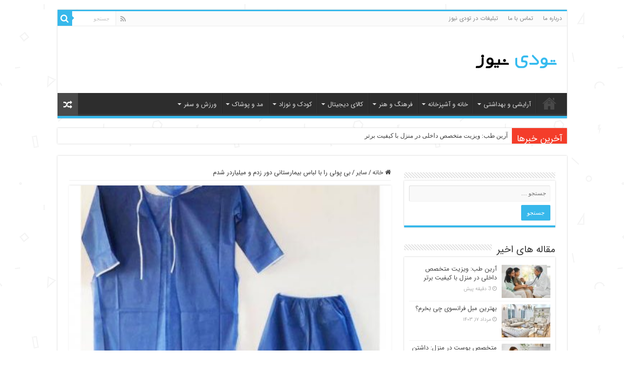

--- FILE ---
content_type: text/html
request_url: https://today-news.ir/%D8%A8%DB%8C-%D9%BE%D9%88%D9%84%DB%8C-%D8%B1%D8%A7-%D8%A8%D8%A7-%D9%84%D8%A8%D8%A7%D8%B3-%D8%A8%DB%8C%D9%85%D8%A7%D8%B1%D8%B3%D8%AA%D8%A7%D9%86%DB%8C-%D8%AF%D9%88%D8%B1-%D8%B2%D8%AF%D9%85-%D9%88/
body_size: 18581
content:
<!DOCTYPE html>
<html dir="rtl" lang="fa-IR" prefix="og: http://ogp.me/ns#">
<head>
<meta charset="UTF-8"/>
<link rel="profile" href="http://gmpg.org/xfn/11"/>
<link rel="pingback" href="https://today-news.ir/xmlrpc.php"/>
<meta name='robots' content='index, follow, max-image-preview:large, max-snippet:-1, max-video-preview:-1'/>
<style>img:is([sizes="auto" i], [sizes^="auto," i]){contain-intrinsic-size:3000px 1500px}</style>
<title>بی پولی را با لباس بیمارستانی دور زدم و میلیاردر شدم - تودی نیوز</title>
<link rel="canonical" href="https://today-news.ir/بی-پولی-را-با-لباس-بیمارستانی-دور-زدم-و/"/>
<meta property="og:locale" content="fa_IR"/>
<meta property="og:type" content="article"/>
<meta property="og:title" content="بی پولی را با لباس بیمارستانی دور زدم و میلیاردر شدم"/>
<meta property="og:description" content="ثروتمند شدن در همه مراحل زندگی یکی از اصلی ترین آرزوهای هر انسانی است و همه ما در زندگی خود به نحوی دنبال رسیدن به آن هستیم، در جستجوی راه های مختلف رسیدن به ثروت با روش نوینی آشنا شدم که توانست من را بدون داشتن سرمایه درحوزه ی لباس بیمارستانی به درآمد بسیار بالایی &hellip;"/>
<meta property="og:url" content="https://today-news.ir/بی-پولی-را-با-لباس-بیمارستانی-دور-زدم-و/"/>
<meta property="og:site_name" content="تودی نیوز"/>
<meta property="article:published_time" content="2022-12-07T02:30:21+00:00"/>
<meta property="article:modified_time" content="2022-12-07T10:27:12+00:00"/>
<meta property="og:image" content="https://today-news.ir/wp-content/uploads/2022/12/بی-پولی-را-با-لباس-بیمارستانی-دور-زدم-و-میلیاردر-شدم.jpg"/>
<meta property="og:image:width" content="448"/>
<meta property="og:image:height" content="448"/>
<meta property="og:image:type" content="image/jpeg"/>
<meta name="author" content="حسین عباسی"/>
<meta name="twitter:card" content="summary_large_image"/>
<meta name="twitter:label1" content="نوشته‌شده بدست"/>
<meta name="twitter:data1" content="حسین عباسی"/>
<meta name="twitter:label2" content="زمان تقریبی برای خواندن"/>
<meta name="twitter:data2" content="4 دقیقه"/>
<script type="application/ld+json" class="yoast-schema-graph">{"@context":"https://schema.org","@graph":[{"@type":"Article","@id":"https://today-news.ir/%d8%a8%db%8c-%d9%be%d9%88%d9%84%db%8c-%d8%b1%d8%a7-%d8%a8%d8%a7-%d9%84%d8%a8%d8%a7%d8%b3-%d8%a8%db%8c%d9%85%d8%a7%d8%b1%d8%b3%d8%aa%d8%a7%d9%86%db%8c-%d8%af%d9%88%d8%b1-%d8%b2%d8%af%d9%85-%d9%88/#article","isPartOf":{"@id":"https://today-news.ir/%d8%a8%db%8c-%d9%be%d9%88%d9%84%db%8c-%d8%b1%d8%a7-%d8%a8%d8%a7-%d9%84%d8%a8%d8%a7%d8%b3-%d8%a8%db%8c%d9%85%d8%a7%d8%b1%d8%b3%d8%aa%d8%a7%d9%86%db%8c-%d8%af%d9%88%d8%b1-%d8%b2%d8%af%d9%85-%d9%88/"},"author":{"name":"حسین عباسی","@id":"https://today-news.ir/#/schema/person/23680ab885ef029bc2ac0bad4f50c3b4"},"headline":"بی پولی را با لباس بیمارستانی دور زدم و میلیاردر شدم","datePublished":"2022-12-07T02:30:21+00:00","dateModified":"2022-12-07T10:27:12+00:00","mainEntityOfPage":{"@id":"https://today-news.ir/%d8%a8%db%8c-%d9%be%d9%88%d9%84%db%8c-%d8%b1%d8%a7-%d8%a8%d8%a7-%d9%84%d8%a8%d8%a7%d8%b3-%d8%a8%db%8c%d9%85%d8%a7%d8%b1%d8%b3%d8%aa%d8%a7%d9%86%db%8c-%d8%af%d9%88%d8%b1-%d8%b2%d8%af%d9%85-%d9%88/"},"wordCount":0,"commentCount":0,"publisher":{"@id":"https://today-news.ir/#organization"},"image":{"@id":"https://today-news.ir/%d8%a8%db%8c-%d9%be%d9%88%d9%84%db%8c-%d8%b1%d8%a7-%d8%a8%d8%a7-%d9%84%d8%a8%d8%a7%d8%b3-%d8%a8%db%8c%d9%85%d8%a7%d8%b1%d8%b3%d8%aa%d8%a7%d9%86%db%8c-%d8%af%d9%88%d8%b1-%d8%b2%d8%af%d9%85-%d9%88/#primaryimage"},"thumbnailUrl":"https://today-news.ir/wp-content/uploads/2022/12/بی-پولی-را-با-لباس-بیمارستانی-دور-زدم-و-میلیاردر-شدم.jpg","articleSection":["سایر"],"inLanguage":"fa-IR","potentialAction":[{"@type":"CommentAction","name":"Comment","target":["https://today-news.ir/%d8%a8%db%8c-%d9%be%d9%88%d9%84%db%8c-%d8%b1%d8%a7-%d8%a8%d8%a7-%d9%84%d8%a8%d8%a7%d8%b3-%d8%a8%db%8c%d9%85%d8%a7%d8%b1%d8%b3%d8%aa%d8%a7%d9%86%db%8c-%d8%af%d9%88%d8%b1-%d8%b2%d8%af%d9%85-%d9%88/#respond"]}]},{"@type":"WebPage","@id":"https://today-news.ir/%d8%a8%db%8c-%d9%be%d9%88%d9%84%db%8c-%d8%b1%d8%a7-%d8%a8%d8%a7-%d9%84%d8%a8%d8%a7%d8%b3-%d8%a8%db%8c%d9%85%d8%a7%d8%b1%d8%b3%d8%aa%d8%a7%d9%86%db%8c-%d8%af%d9%88%d8%b1-%d8%b2%d8%af%d9%85-%d9%88/","url":"https://today-news.ir/%d8%a8%db%8c-%d9%be%d9%88%d9%84%db%8c-%d8%b1%d8%a7-%d8%a8%d8%a7-%d9%84%d8%a8%d8%a7%d8%b3-%d8%a8%db%8c%d9%85%d8%a7%d8%b1%d8%b3%d8%aa%d8%a7%d9%86%db%8c-%d8%af%d9%88%d8%b1-%d8%b2%d8%af%d9%85-%d9%88/","name":"بی پولی را با لباس بیمارستانی دور زدم و میلیاردر شدم - تودی نیوز","isPartOf":{"@id":"https://today-news.ir/#website"},"primaryImageOfPage":{"@id":"https://today-news.ir/%d8%a8%db%8c-%d9%be%d9%88%d9%84%db%8c-%d8%b1%d8%a7-%d8%a8%d8%a7-%d9%84%d8%a8%d8%a7%d8%b3-%d8%a8%db%8c%d9%85%d8%a7%d8%b1%d8%b3%d8%aa%d8%a7%d9%86%db%8c-%d8%af%d9%88%d8%b1-%d8%b2%d8%af%d9%85-%d9%88/#primaryimage"},"image":{"@id":"https://today-news.ir/%d8%a8%db%8c-%d9%be%d9%88%d9%84%db%8c-%d8%b1%d8%a7-%d8%a8%d8%a7-%d9%84%d8%a8%d8%a7%d8%b3-%d8%a8%db%8c%d9%85%d8%a7%d8%b1%d8%b3%d8%aa%d8%a7%d9%86%db%8c-%d8%af%d9%88%d8%b1-%d8%b2%d8%af%d9%85-%d9%88/#primaryimage"},"thumbnailUrl":"https://today-news.ir/wp-content/uploads/2022/12/بی-پولی-را-با-لباس-بیمارستانی-دور-زدم-و-میلیاردر-شدم.jpg","datePublished":"2022-12-07T02:30:21+00:00","dateModified":"2022-12-07T10:27:12+00:00","breadcrumb":{"@id":"https://today-news.ir/%d8%a8%db%8c-%d9%be%d9%88%d9%84%db%8c-%d8%b1%d8%a7-%d8%a8%d8%a7-%d9%84%d8%a8%d8%a7%d8%b3-%d8%a8%db%8c%d9%85%d8%a7%d8%b1%d8%b3%d8%aa%d8%a7%d9%86%db%8c-%d8%af%d9%88%d8%b1-%d8%b2%d8%af%d9%85-%d9%88/#breadcrumb"},"inLanguage":"fa-IR","potentialAction":[{"@type":"ReadAction","target":["https://today-news.ir/%d8%a8%db%8c-%d9%be%d9%88%d9%84%db%8c-%d8%b1%d8%a7-%d8%a8%d8%a7-%d9%84%d8%a8%d8%a7%d8%b3-%d8%a8%db%8c%d9%85%d8%a7%d8%b1%d8%b3%d8%aa%d8%a7%d9%86%db%8c-%d8%af%d9%88%d8%b1-%d8%b2%d8%af%d9%85-%d9%88/"]}]},{"@type":"ImageObject","inLanguage":"fa-IR","@id":"https://today-news.ir/%d8%a8%db%8c-%d9%be%d9%88%d9%84%db%8c-%d8%b1%d8%a7-%d8%a8%d8%a7-%d9%84%d8%a8%d8%a7%d8%b3-%d8%a8%db%8c%d9%85%d8%a7%d8%b1%d8%b3%d8%aa%d8%a7%d9%86%db%8c-%d8%af%d9%88%d8%b1-%d8%b2%d8%af%d9%85-%d9%88/#primaryimage","url":"https://today-news.ir/wp-content/uploads/2022/12/بی-پولی-را-با-لباس-بیمارستانی-دور-زدم-و-میلیاردر-شدم.jpg","contentUrl":"https://today-news.ir/wp-content/uploads/2022/12/بی-پولی-را-با-لباس-بیمارستانی-دور-زدم-و-میلیاردر-شدم.jpg","width":448,"height":448,"caption":"بی پولی را با لباس بیمارستانی دور زدم و میلیاردر شدم"},{"@type":"BreadcrumbList","@id":"https://today-news.ir/%d8%a8%db%8c-%d9%be%d9%88%d9%84%db%8c-%d8%b1%d8%a7-%d8%a8%d8%a7-%d9%84%d8%a8%d8%a7%d8%b3-%d8%a8%db%8c%d9%85%d8%a7%d8%b1%d8%b3%d8%aa%d8%a7%d9%86%db%8c-%d8%af%d9%88%d8%b1-%d8%b2%d8%af%d9%85-%d9%88/#breadcrumb","itemListElement":[{"@type":"ListItem","position":1,"name":"خانه","item":"https://today-news.ir/"},{"@type":"ListItem","position":2,"name":"بی پولی را با لباس بیمارستانی دور زدم و میلیاردر شدم"}]},{"@type":"WebSite","@id":"https://today-news.ir/#website","url":"https://today-news.ir/","name":"تودی نیوز","description":"راهنمای خرید آنلاین","publisher":{"@id":"https://today-news.ir/#organization"},"potentialAction":[{"@type":"SearchAction","target":{"@type":"EntryPoint","urlTemplate":"https://today-news.ir/?s={search_term_string}"},"query-input":{"@type":"PropertyValueSpecification","valueRequired":true,"valueName":"search_term_string"}}],"inLanguage":"fa-IR"},{"@type":"Organization","@id":"https://today-news.ir/#organization","name":"تودی نیوز","url":"https://today-news.ir/","logo":{"@type":"ImageObject","inLanguage":"fa-IR","@id":"https://today-news.ir/#/schema/logo/image/","url":"https://today-news.ir/wp-content/uploads/2021/01/today-news-logo.png","contentUrl":"https://today-news.ir/wp-content/uploads/2021/01/today-news-logo.png","width":175,"height":45,"caption":"تودی نیوز"},"image":{"@id":"https://today-news.ir/#/schema/logo/image/"}},{"@type":"Person","@id":"https://today-news.ir/#/schema/person/23680ab885ef029bc2ac0bad4f50c3b4","name":"حسین عباسی","image":{"@type":"ImageObject","inLanguage":"fa-IR","@id":"https://today-news.ir/#/schema/person/image/","url":"https://secure.gravatar.com/avatar/7fb84fc13dc78ebce59895385218977cfea178f89225db2ba3f9b9f44cdab9ab?s=96&d=mm&r=g","contentUrl":"https://secure.gravatar.com/avatar/7fb84fc13dc78ebce59895385218977cfea178f89225db2ba3f9b9f44cdab9ab?s=96&d=mm&r=g","caption":"حسین عباسی"}}]}</script>
<link rel="alternate" type="application/rss+xml" title="تودی نیوز &raquo; خوراک" href="https://today-news.ir/feed/"/>
<link rel="alternate" type="application/rss+xml" title="تودی نیوز &raquo; خوراک دیدگاه‌ها" href="https://today-news.ir/comments/feed/"/>
<link rel="alternate" type="application/rss+xml" title="تودی نیوز &raquo; بی پولی را با لباس بیمارستانی دور زدم و میلیاردر شدم خوراک دیدگاه‌ها" href="https://today-news.ir/%d8%a8%db%8c-%d9%be%d9%88%d9%84%db%8c-%d8%b1%d8%a7-%d8%a8%d8%a7-%d9%84%d8%a8%d8%a7%d8%b3-%d8%a8%db%8c%d9%85%d8%a7%d8%b1%d8%b3%d8%aa%d8%a7%d9%86%db%8c-%d8%af%d9%88%d8%b1-%d8%b2%d8%af%d9%85-%d9%88/feed/"/>
<link rel="stylesheet" type="text/css" href="//today-news.ir/wp-content/cache/wpfc-minified/ld56q1nq/a5236.css" media="all"/>
<style id='classic-theme-styles-inline-css'>.wp-block-button__link{color:#fff;background-color:#32373c;border-radius:9999px;box-shadow:none;text-decoration:none;padding:calc(.667em + 2px) calc(1.333em + 2px);font-size:1.125em}.wp-block-file__button{background:#32373c;color:#fff;text-decoration:none}</style>
<style id='global-styles-inline-css'>:root{--wp--preset--aspect-ratio--square:1;--wp--preset--aspect-ratio--4-3:4/3;--wp--preset--aspect-ratio--3-4:3/4;--wp--preset--aspect-ratio--3-2:3/2;--wp--preset--aspect-ratio--2-3:2/3;--wp--preset--aspect-ratio--16-9:16/9;--wp--preset--aspect-ratio--9-16:9/16;--wp--preset--color--black:#000000;--wp--preset--color--cyan-bluish-gray:#abb8c3;--wp--preset--color--white:#ffffff;--wp--preset--color--pale-pink:#f78da7;--wp--preset--color--vivid-red:#cf2e2e;--wp--preset--color--luminous-vivid-orange:#ff6900;--wp--preset--color--luminous-vivid-amber:#fcb900;--wp--preset--color--light-green-cyan:#7bdcb5;--wp--preset--color--vivid-green-cyan:#00d084;--wp--preset--color--pale-cyan-blue:#8ed1fc;--wp--preset--color--vivid-cyan-blue:#0693e3;--wp--preset--color--vivid-purple:#9b51e0;--wp--preset--gradient--vivid-cyan-blue-to-vivid-purple:linear-gradient(135deg,rgba(6,147,227,1) 0%,rgb(155,81,224) 100%);--wp--preset--gradient--light-green-cyan-to-vivid-green-cyan:linear-gradient(135deg,rgb(122,220,180) 0%,rgb(0,208,130) 100%);--wp--preset--gradient--luminous-vivid-amber-to-luminous-vivid-orange:linear-gradient(135deg,rgba(252,185,0,1) 0%,rgba(255,105,0,1) 100%);--wp--preset--gradient--luminous-vivid-orange-to-vivid-red:linear-gradient(135deg,rgba(255,105,0,1) 0%,rgb(207,46,46) 100%);--wp--preset--gradient--very-light-gray-to-cyan-bluish-gray:linear-gradient(135deg,rgb(238,238,238) 0%,rgb(169,184,195) 100%);--wp--preset--gradient--cool-to-warm-spectrum:linear-gradient(135deg,rgb(74,234,220) 0%,rgb(151,120,209) 20%,rgb(207,42,186) 40%,rgb(238,44,130) 60%,rgb(251,105,98) 80%,rgb(254,248,76) 100%);--wp--preset--gradient--blush-light-purple:linear-gradient(135deg,rgb(255,206,236) 0%,rgb(152,150,240) 100%);--wp--preset--gradient--blush-bordeaux:linear-gradient(135deg,rgb(254,205,165) 0%,rgb(254,45,45) 50%,rgb(107,0,62) 100%);--wp--preset--gradient--luminous-dusk:linear-gradient(135deg,rgb(255,203,112) 0%,rgb(199,81,192) 50%,rgb(65,88,208) 100%);--wp--preset--gradient--pale-ocean:linear-gradient(135deg,rgb(255,245,203) 0%,rgb(182,227,212) 50%,rgb(51,167,181) 100%);--wp--preset--gradient--electric-grass:linear-gradient(135deg,rgb(202,248,128) 0%,rgb(113,206,126) 100%);--wp--preset--gradient--midnight:linear-gradient(135deg,rgb(2,3,129) 0%,rgb(40,116,252) 100%);--wp--preset--font-size--small:13px;--wp--preset--font-size--medium:20px;--wp--preset--font-size--large:36px;--wp--preset--font-size--x-large:42px;--wp--preset--spacing--20:0.44rem;--wp--preset--spacing--30:0.67rem;--wp--preset--spacing--40:1rem;--wp--preset--spacing--50:1.5rem;--wp--preset--spacing--60:2.25rem;--wp--preset--spacing--70:3.38rem;--wp--preset--spacing--80:5.06rem;--wp--preset--shadow--natural:6px 6px 9px rgba(0, 0, 0, 0.2);--wp--preset--shadow--deep:12px 12px 50px rgba(0, 0, 0, 0.4);--wp--preset--shadow--sharp:6px 6px 0px rgba(0, 0, 0, 0.2);--wp--preset--shadow--outlined:6px 6px 0px -3px rgba(255, 255, 255, 1), 6px 6px rgba(0, 0, 0, 1);--wp--preset--shadow--crisp:6px 6px 0px rgba(0, 0, 0, 1);}:where(.is-layout-flex){gap:0.5em;}:where(.is-layout-grid){gap:0.5em;}body .is-layout-flex{display:flex;}.is-layout-flex{flex-wrap:wrap;align-items:center;}.is-layout-flex > :is(*, div){margin:0;}body .is-layout-grid{display:grid;}.is-layout-grid > :is(*, div){margin:0;}:where(.wp-block-columns.is-layout-flex){gap:2em;}:where(.wp-block-columns.is-layout-grid){gap:2em;}:where(.wp-block-post-template.is-layout-flex){gap:1.25em;}:where(.wp-block-post-template.is-layout-grid){gap:1.25em;}.has-black-color{color:var(--wp--preset--color--black) !important;}.has-cyan-bluish-gray-color{color:var(--wp--preset--color--cyan-bluish-gray) !important;}.has-white-color{color:var(--wp--preset--color--white) !important;}.has-pale-pink-color{color:var(--wp--preset--color--pale-pink) !important;}.has-vivid-red-color{color:var(--wp--preset--color--vivid-red) !important;}.has-luminous-vivid-orange-color{color:var(--wp--preset--color--luminous-vivid-orange) !important;}.has-luminous-vivid-amber-color{color:var(--wp--preset--color--luminous-vivid-amber) !important;}.has-light-green-cyan-color{color:var(--wp--preset--color--light-green-cyan) !important;}.has-vivid-green-cyan-color{color:var(--wp--preset--color--vivid-green-cyan) !important;}.has-pale-cyan-blue-color{color:var(--wp--preset--color--pale-cyan-blue) !important;}.has-vivid-cyan-blue-color{color:var(--wp--preset--color--vivid-cyan-blue) !important;}.has-vivid-purple-color{color:var(--wp--preset--color--vivid-purple) !important;}.has-black-background-color{background-color:var(--wp--preset--color--black) !important;}.has-cyan-bluish-gray-background-color{background-color:var(--wp--preset--color--cyan-bluish-gray) !important;}.has-white-background-color{background-color:var(--wp--preset--color--white) !important;}.has-pale-pink-background-color{background-color:var(--wp--preset--color--pale-pink) !important;}.has-vivid-red-background-color{background-color:var(--wp--preset--color--vivid-red) !important;}.has-luminous-vivid-orange-background-color{background-color:var(--wp--preset--color--luminous-vivid-orange) !important;}.has-luminous-vivid-amber-background-color{background-color:var(--wp--preset--color--luminous-vivid-amber) !important;}.has-light-green-cyan-background-color{background-color:var(--wp--preset--color--light-green-cyan) !important;}.has-vivid-green-cyan-background-color{background-color:var(--wp--preset--color--vivid-green-cyan) !important;}.has-pale-cyan-blue-background-color{background-color:var(--wp--preset--color--pale-cyan-blue) !important;}.has-vivid-cyan-blue-background-color{background-color:var(--wp--preset--color--vivid-cyan-blue) !important;}.has-vivid-purple-background-color{background-color:var(--wp--preset--color--vivid-purple) !important;}.has-black-border-color{border-color:var(--wp--preset--color--black) !important;}.has-cyan-bluish-gray-border-color{border-color:var(--wp--preset--color--cyan-bluish-gray) !important;}.has-white-border-color{border-color:var(--wp--preset--color--white) !important;}.has-pale-pink-border-color{border-color:var(--wp--preset--color--pale-pink) !important;}.has-vivid-red-border-color{border-color:var(--wp--preset--color--vivid-red) !important;}.has-luminous-vivid-orange-border-color{border-color:var(--wp--preset--color--luminous-vivid-orange) !important;}.has-luminous-vivid-amber-border-color{border-color:var(--wp--preset--color--luminous-vivid-amber) !important;}.has-light-green-cyan-border-color{border-color:var(--wp--preset--color--light-green-cyan) !important;}.has-vivid-green-cyan-border-color{border-color:var(--wp--preset--color--vivid-green-cyan) !important;}.has-pale-cyan-blue-border-color{border-color:var(--wp--preset--color--pale-cyan-blue) !important;}.has-vivid-cyan-blue-border-color{border-color:var(--wp--preset--color--vivid-cyan-blue) !important;}.has-vivid-purple-border-color{border-color:var(--wp--preset--color--vivid-purple) !important;}.has-vivid-cyan-blue-to-vivid-purple-gradient-background{background:var(--wp--preset--gradient--vivid-cyan-blue-to-vivid-purple) !important;}.has-light-green-cyan-to-vivid-green-cyan-gradient-background{background:var(--wp--preset--gradient--light-green-cyan-to-vivid-green-cyan) !important;}.has-luminous-vivid-amber-to-luminous-vivid-orange-gradient-background{background:var(--wp--preset--gradient--luminous-vivid-amber-to-luminous-vivid-orange) !important;}.has-luminous-vivid-orange-to-vivid-red-gradient-background{background:var(--wp--preset--gradient--luminous-vivid-orange-to-vivid-red) !important;}.has-very-light-gray-to-cyan-bluish-gray-gradient-background{background:var(--wp--preset--gradient--very-light-gray-to-cyan-bluish-gray) !important;}.has-cool-to-warm-spectrum-gradient-background{background:var(--wp--preset--gradient--cool-to-warm-spectrum) !important;}.has-blush-light-purple-gradient-background{background:var(--wp--preset--gradient--blush-light-purple) !important;}.has-blush-bordeaux-gradient-background{background:var(--wp--preset--gradient--blush-bordeaux) !important;}.has-luminous-dusk-gradient-background{background:var(--wp--preset--gradient--luminous-dusk) !important;}.has-pale-ocean-gradient-background{background:var(--wp--preset--gradient--pale-ocean) !important;}.has-electric-grass-gradient-background{background:var(--wp--preset--gradient--electric-grass) !important;}.has-midnight-gradient-background{background:var(--wp--preset--gradient--midnight) !important;}.has-small-font-size{font-size:var(--wp--preset--font-size--small) !important;}.has-medium-font-size{font-size:var(--wp--preset--font-size--medium) !important;}.has-large-font-size{font-size:var(--wp--preset--font-size--large) !important;}.has-x-large-font-size{font-size:var(--wp--preset--font-size--x-large) !important;}:where(.wp-block-post-template.is-layout-flex){gap:1.25em;}:where(.wp-block-post-template.is-layout-grid){gap:1.25em;}:where(.wp-block-columns.is-layout-flex){gap:2em;}:where(.wp-block-columns.is-layout-grid){gap:2em;}:root :where(.wp-block-pullquote){font-size:1.5em;line-height:1.6;}</style>
<link rel="stylesheet" type="text/css" href="//today-news.ir/wp-content/cache/wpfc-minified/2prnxrov/dr9dy.css" media="all"/>
<link rel="https://api.w.org/" href="https://today-news.ir/wp-json/"/><link rel="alternate" title="JSON" type="application/json" href="https://today-news.ir/wp-json/wp/v2/posts/2995"/><link rel="EditURI" type="application/rsd+xml" title="RSD" href="https://today-news.ir/xmlrpc.php?rsd"/>
<link rel="stylesheet" type="text/css" href="//today-news.ir/wp-content/cache/wpfc-minified/lmr1hlic/dr9dy.css" media="screen"/><meta name="generator" content="WordPress 6.8.1"/>
<link rel='shortlink' href='https://today-news.ir/?p=2995'/>
<link rel="alternate" title="oEmbed (JSON)" type="application/json+oembed" href="https://today-news.ir/wp-json/oembed/1.0/embed?url=https%3A%2F%2Ftoday-news.ir%2F%25d8%25a8%25db%258c-%25d9%25be%25d9%2588%25d9%2584%25db%258c-%25d8%25b1%25d8%25a7-%25d8%25a8%25d8%25a7-%25d9%2584%25d8%25a8%25d8%25a7%25d8%25b3-%25d8%25a8%25db%258c%25d9%2585%25d8%25a7%25d8%25b1%25d8%25b3%25d8%25aa%25d8%25a7%25d9%2586%25db%258c-%25d8%25af%25d9%2588%25d8%25b1-%25d8%25b2%25d8%25af%25d9%2585-%25d9%2588%2F"/>
<link rel="alternate" title="oEmbed (XML)" type="text/xml+oembed" href="https://today-news.ir/wp-json/oembed/1.0/embed?url=https%3A%2F%2Ftoday-news.ir%2F%25d8%25a8%25db%258c-%25d9%25be%25d9%2588%25d9%2584%25db%258c-%25d8%25b1%25d8%25a7-%25d8%25a8%25d8%25a7-%25d9%2584%25d8%25a8%25d8%25a7%25d8%25b3-%25d8%25a8%25db%258c%25d9%2585%25d8%25a7%25d8%25b1%25d8%25b3%25d8%25aa%25d8%25a7%25d9%2586%25db%258c-%25d8%25af%25d9%2588%25d8%25b1-%25d8%25b2%25d8%25af%25d9%2585-%25d9%2588%2F&#038;format=xml"/>
<style media="screen"></style>
<link rel="shortcut icon" href="https://today-news.ir/wp-content/themes/sahifa/favicon.ico" title="Favicon"/>
<!--[if IE 9]><link rel="stylesheet" type="text/css" media="all" href="https://today-news.ir/wp-content/themes/sahifa/css/ie9.css"/><![endif]-->
<!--[if IE 8]><link rel="stylesheet" type="text/css" media="all" href="https://today-news.ir/wp-content/themes/sahifa/css/ie8.css"/><![endif]-->
<!--[if IE 7]><link rel="stylesheet" type="text/css" media="all" href="https://today-news.ir/wp-content/themes/sahifa/css/ie7.css"/><![endif]-->
<meta name="viewport" content="width=device-width, initial-scale=1.0"/>
<style media="screen">body{font-family:'IRANSansWeb';}
.logo h1 a, .logo h2 a{font-family:'IRANSansWeb';}
.logo span{font-family:'IRANSansWeb';}
.top-nav, .top-nav ul li a{font-family:'IRANSansWeb';}
#main-nav, #main-nav ul li a{font-family:'IRANSansWeb';}
.breaking-news span.breaking-news-title{font-family:'IRANSansWeb';}
.page-title{font-family:'IRANSansWeb';}
.post-title{font-family:'IRANSansWeb';}
h2.post-box-title, h2.post-box-title a{font-family:'IRANSansWeb';}
h3.post-box-title, h3.post-box-title a{font-family:'IRANSansWeb';}
p.post-meta, p.post-meta a{font-family:'IRANSansWeb';}
body.single .entry, body.page .entry{font-family:'IRANSansWeb';}
blockquote p{font-family:'IRANSansWeb';}
.widget-top h4, .widget-top h4 a{font-family:'IRANSansWeb';}
.footer-widget-top h4, .footer-widget-top h4 a{font-family:'IRANSansWeb';}
#featured-posts .featured-title h2 a{font-family:'IRANSansWeb';}
.ei-title h2, .slider-caption h2 a, .content .slider-caption h2 a, .slider-caption h2, .content .slider-caption h2, .content .ei-title h2{font-family:'IRANSansWeb';}
.cat-box-title h2, .cat-box-title h2 a, .block-head h3, #respond h3, #comments-title, h2.review-box-header, .woocommerce-tabs .entry-content h2, .woocommerce .related.products h2, .entry .woocommerce h2, .woocommerce-billing-fields h3, .woocommerce-shipping-fields h3, #order_review_heading, #bbpress-forums fieldset.bbp-form legend, #buddypress .item-body h4, #buddypress #item-body h4{font-family:'IRANSansWeb';}
#main-nav,
.cat-box-content, #sidebar .widget-container,
.post-listing, #commentform{border-bottom-color:#37b8eb;}
.search-block .search-button, #topcontrol,
#main-nav ul li.current-menu-item a,
#main-nav ul li.current-menu-item a:hover,
#main-nav ul li.current_page_parent a,
#main-nav ul li.current_page_parent a:hover,
#main-nav ul li.current-menu-parent a,
#main-nav ul li.current-menu-parent a:hover,
#main-nav ul li.current-page-ancestor a,
#main-nav ul li.current-page-ancestor a:hover,
.pagination span.current, .share-post span.share-text, .flex-control-paging li a.flex-active, .ei-slider-thumbs li.ei-slider-element, .review-percentage .review-item span span, .review-final-score, .button, a.button, a.more-link, #main-content input[type="submit"],
.form-submit #submit,
#login-form .login-button,
.widget-feedburner .feedburner-subscribe, input[type="submit"],
#buddypress button,
#buddypress a.button,
#buddypress input[type=submit],
#buddypress input[type=reset],
#buddypress ul.button-nav li a,
#buddypress div.generic-button a,
#buddypress .comment-reply-link,
#buddypress div.item-list-tabs ul li a span,
#buddypress div.item-list-tabs ul li.selected a,
#buddypress div.item-list-tabs ul li.current a,
#buddypress #members-directory-form div.item-list-tabs ul li.selected span,
#members-list-options a.selected,
#groups-list-options a.selected,
body.dark-skin #buddypress div.item-list-tabs ul li a span,
body.dark-skin #buddypress div.item-list-tabs ul li.selected a,
body.dark-skin #buddypress div.item-list-tabs ul li.current a,
body.dark-skin #members-list-options a.selected,
body.dark-skin #groups-list-options a.selected,
.search-block-large .search-button, #featured-posts .flex-next:hover,
#featured-posts .flex-prev:hover,
a.tie-cart span.shooping-count, .woocommerce span.onsale, .woocommerce-page span.onsale , .woocommerce .widget_price_filter .ui-slider .ui-slider-handle, .woocommerce-page .widget_price_filter .ui-slider .ui-slider-handle, #check-also-close,
a.post-slideshow-next, a.post-slideshow-prev, .widget_price_filter .ui-slider .ui-slider-handle, .quantity .minus:hover, .quantity .plus:hover, .mejs-container .mejs-controls .mejs-time-rail .mejs-time-current, #reading-position-indicator{background-color:#37b8eb;}::-webkit-scrollbar-thumb{background-color:#37b8eb !important;}
#theme-footer,
#theme-header,
.top-nav ul li.current-menu-item:before, #main-nav .menu-sub-content ,
#main-nav ul ul,
#check-also-box{border-top-color:#37b8eb;}
.search-block:after{border-right-color:#37b8eb;}
body.rtl .search-block:after{border-left-color:#37b8eb;}
#main-nav ul > li.menu-item-has-children:hover > a:after,
#main-nav ul > li.mega-menu:hover > a:after{border-color:transparent transparent #37b8eb;}
.widget.timeline-posts li a:hover, .widget.timeline-posts li a:hover span.tie-date{color:#37b8eb;}
.widget.timeline-posts li a:hover span.tie-date:before{background:#37b8eb;border-color:#37b8eb;}
#order_review,
#order_review_heading{border-color:#37b8eb;}
body{background-image:url(https://today-news.ir/wp-content/themes/sahifa/images/patterns/body-bg25.png);background-position:top center;}
body.single .post .entry a, body.page .post .entry a{color:#f20c0c;}</style>
<meta name="fontiran.com:license" content="NB76C">
<link rel="stylesheet" type="text/css" href="//today-news.ir/wp-content/cache/wpfc-minified/mlh287ka/dr9dy.css" media="all"/>
<style id="wp-custom-css">h2,h3,h4,h5,h1,h6{font-family:"IRANSansWeb" !important}
.entry h2{font-size:20px;font-weight:bold;}</style>
<meta name="google-site-verification" content="Y8OrBclEJz7KtbCdvNmB4hvBuidYySF1hQ_12t7L7r0"/>
<script data-wpfc-render="false">var Wpfcll={s:[],osl:0,scroll:false,i:function(){Wpfcll.ss();window.addEventListener('load',function(){window.addEventListener("DOMSubtreeModified",function(e){Wpfcll.osl=Wpfcll.s.length;Wpfcll.ss();if(Wpfcll.s.length > Wpfcll.osl){Wpfcll.ls(false);}},false);Wpfcll.ls(true);});window.addEventListener('scroll',function(){Wpfcll.scroll=true;Wpfcll.ls(false);});window.addEventListener('resize',function(){Wpfcll.scroll=true;Wpfcll.ls(false);});window.addEventListener('click',function(){Wpfcll.scroll=true;Wpfcll.ls(false);});},c:function(e,pageload){var w=document.documentElement.clientHeight || body.clientHeight;var n=0;if(pageload){n=0;}else{n=(w > 800) ? 800:200;n=Wpfcll.scroll ? 800:n;}var er=e.getBoundingClientRect();var t=0;var p=e.parentNode ? e.parentNode:false;if(typeof p.getBoundingClientRect=="undefined"){var pr=false;}else{var pr=p.getBoundingClientRect();}if(er.x==0 && er.y==0){for(var i=0;i < 10;i++){if(p){if(pr.x==0 && pr.y==0){if(p.parentNode){p=p.parentNode;}if(typeof p.getBoundingClientRect=="undefined"){pr=false;}else{pr=p.getBoundingClientRect();}}else{t=pr.top;break;}}};}else{t=er.top;}if(w - t+n > 0){return true;}return false;},r:function(e,pageload){var s=this;var oc,ot;try{oc=e.getAttribute("data-wpfc-original-src");ot=e.getAttribute("data-wpfc-original-srcset");if(s.c(e,pageload)){if(oc || ot){if(e.tagName=="DIV" || e.tagName=="A"){e.style.backgroundImage="url("+oc+")";e.removeAttribute("data-wpfc-original-src");e.removeAttribute("data-wpfc-original-srcset");e.removeAttribute("onload");}else{if(oc){e.setAttribute('src',oc);}if(ot){e.setAttribute('srcset',ot);}if(e.getAttribute("alt") && e.getAttribute("alt")=="blank"){e.removeAttribute("alt");}e.removeAttribute("data-wpfc-original-src");e.removeAttribute("data-wpfc-original-srcset");e.removeAttribute("onload");if(e.tagName=="IFRAME"){e.onload=function(){if(typeof window.jQuery !="undefined"){if(jQuery.fn.fitVids){jQuery(e).parent().fitVids({customSelector:"iframe[src]"});}}var s=e.getAttribute("src").match(/templates\/youtube\.html\#(.+)/);var y="https://www.youtube.com/embed/";if(s){try{var i=e.contentDocument || e.contentWindow;if(i.location.href=="about:blank"){e.setAttribute('src',y+s[1]);}}catch(err){e.setAttribute('src',y+s[1]);}}}}}}else{if(e.tagName=="NOSCRIPT"){if(jQuery(e).attr("data-type")=="wpfc"){e.removeAttribute("data-type");jQuery(e).after(jQuery(e).text());}}}}}catch(error){console.log(error);console.log("==>",e);}},ss:function(){var i=Array.prototype.slice.call(document.getElementsByTagName("img"));var f=Array.prototype.slice.call(document.getElementsByTagName("iframe"));var d=Array.prototype.slice.call(document.getElementsByTagName("div"));var a=Array.prototype.slice.call(document.getElementsByTagName("a"));var n=Array.prototype.slice.call(document.getElementsByTagName("noscript"));this.s=i.concat(f).concat(d).concat(a).concat(n);},ls:function(pageload){var s=this;[].forEach.call(s.s,function(e,index){s.r(e,pageload);});}};document.addEventListener('DOMContentLoaded',function(){wpfci();});function wpfci(){Wpfcll.i();}</script>
</head>
<body id="top" class="rtl wp-singular post-template-default single single-post postid-2995 single-format-standard wp-theme-sahifa lazy-enabled">
<div class="wrapper-outer">
<div class="background-cover"></div><aside id="slide-out">
<div class="search-mobile"> <form method="get" id="searchform-mobile" action="https://today-news.ir/"> <button class="search-button" type="submit" value="جستجو"><i class="fa fa-search"></i></button> <input type="text" id="s-mobile" name="s" title="جستجو" value="جستجو" onfocus="if (this.value == 'جستجو') {this.value = '';}" onblur="if (this.value == '') {this.value = 'جستجو';}" /> </form></div><div class="social-icons"> <a class="ttip-none" title="Rss" href="https://today-news.ir/feed/" target="_blank"><i class="fa fa-rss"></i></a></div><div id="mobile-menu"></div></aside>
<div id="wrapper" class="boxed">
<div class="inner-wrapper">
<header id="theme-header" class="theme-header">
<div id="top-nav" class="top-nav">
<div class="container">
<div class="top-menu"><ul id="menu-%d9%85%d9%86%d9%88-%d8%a8%d8%a7%d9%84%d8%a7%db%8c%db%8c" class="menu"><li id="menu-item-693" class="menu-item menu-item-type-post_type menu-item-object-page menu-item-693"><a href="https://today-news.ir/about-us/">درباره ما</a></li> <li id="menu-item-692" class="menu-item menu-item-type-post_type menu-item-object-page menu-item-692"><a href="https://today-news.ir/contact-us/">تماس با ما</a></li> <li id="menu-item-691" class="menu-item menu-item-type-post_type menu-item-object-page menu-item-691"><a href="https://today-news.ir/ads/">تبلیغات در تودی نیوز</a></li> </ul></div><div class="search-block"> <form method="get" id="searchform-header" action="https://today-news.ir/"> <button class="search-button" type="submit" value="جستجو"><i class="fa fa-search"></i></button> <input class="search-live" type="text" id="s-header" name="s" title="جستجو" value="جستجو" onfocus="if (this.value == 'جستجو') {this.value = '';}" onblur="if (this.value == '') {this.value = 'جستجو';}" /> </form></div><div class="social-icons"> <a class="ttip-none" title="Rss" href="https://today-news.ir/feed/" target="_blank"><i class="fa fa-rss"></i></a></div></div></div><div class="header-content">
<a id="slide-out-open" class="slide-out-open" href="#"><span></span></a>
<div class="logo" style="margin-top:15px; margin-bottom:15px;"> <h2> <a title="تودی نیوز" href="https://today-news.ir/"> <img src="https://today-news.ir/wp-content/uploads/2021/01/today-news-logo.png" alt="تودی نیوز"/><strong>تودی نیوز راهنمای خرید آنلاین</strong> </a> </h2></div><div class="clear"></div></div><nav id="main-nav" class="fixed-enabled">
<div class="container">
<div class="main-menu"><ul id="menu-%d9%85%d9%86%d9%88-%d8%a7%d8%b5%d9%84%db%8c" class="menu"><li id="menu-item-689" class="menu-item menu-item-type-post_type menu-item-object-page menu-item-home menu-item-689"><a href="https://today-news.ir/">تودی نیوز</a></li> <li id="menu-item-434" class="menu-item menu-item-type-taxonomy menu-item-object-category menu-item-has-children menu-item-434"><a href="https://today-news.ir/category/personal-appliance/">آرایشی و بهداشتی</a> <ul class="sub-menu menu-sub-content"> <li id="menu-item-435" class="menu-item menu-item-type-taxonomy menu-item-object-category menu-item-435"><a href="https://today-news.ir/category/personal-appliance/health-care/">ابزار سلامت</a></li> <li id="menu-item-436" class="menu-item menu-item-type-taxonomy menu-item-object-category menu-item-436"><a href="https://today-news.ir/category/personal-appliance/perfume/">عطر و اسپری</a></li> <li id="menu-item-437" class="menu-item menu-item-type-taxonomy menu-item-object-category menu-item-437"><a href="https://today-news.ir/category/personal-appliance/beauty/">لوازم آرایشی</a></li> <li id="menu-item-438" class="menu-item menu-item-type-taxonomy menu-item-object-category menu-item-438"><a href="https://today-news.ir/category/personal-appliance/hygiene-products/">لوازم بهداشتی</a></li> <li id="menu-item-439" class="menu-item menu-item-type-taxonomy menu-item-object-category menu-item-439"><a href="https://today-news.ir/category/personal-appliance/electrical-personal-care/">لوازم شخصی برقی</a></li> </ul> </li> <li id="menu-item-440" class="menu-item menu-item-type-taxonomy menu-item-object-category menu-item-has-children menu-item-440"><a href="https://today-news.ir/category/home-and-kitchen/">خانه و آشپزخانه</a> <ul class="sub-menu menu-sub-content"> <li id="menu-item-441" class="menu-item menu-item-type-taxonomy menu-item-object-category menu-item-441"><a href="https://today-news.ir/category/home-and-kitchen/kitchen-appliances/">آشپزخانه</a></li> <li id="menu-item-442" class="menu-item menu-item-type-taxonomy menu-item-object-category menu-item-442"><a href="https://today-news.ir/category/home-and-kitchen/bed-and-bath/">خواب و حمام</a></li> <li id="menu-item-443" class="menu-item menu-item-type-taxonomy menu-item-object-category menu-item-443"><a href="https://today-news.ir/category/home-and-kitchen/decorative/">دکوراتیو</a></li> <li id="menu-item-444" class="menu-item menu-item-type-taxonomy menu-item-object-category menu-item-444"><a href="https://today-news.ir/category/home-and-kitchen/serving/">سرو و پذیرایی</a></li> <li id="menu-item-445" class="menu-item menu-item-type-taxonomy menu-item-object-category menu-item-445"><a href="https://today-news.ir/category/home-and-kitchen/video-audio-entertainment/">صوتی و تصویری</a></li> <li id="menu-item-446" class="menu-item menu-item-type-taxonomy menu-item-object-category menu-item-446"><a href="https://today-news.ir/category/home-and-kitchen/home-appliance/">لوازم خانگی برقی</a></li> </ul> </li> <li id="menu-item-447" class="menu-item menu-item-type-taxonomy menu-item-object-category menu-item-has-children menu-item-447"><a href="https://today-news.ir/category/art-culture/">فرهنگ و هنر</a> <ul class="sub-menu menu-sub-content"> <li id="menu-item-448" class="menu-item menu-item-type-taxonomy menu-item-object-category menu-item-448"><a href="https://today-news.ir/category/art-culture/musical-instruments/">آلات موسیقی</a></li> <li id="menu-item-449" class="menu-item menu-item-type-taxonomy menu-item-object-category menu-item-449"><a href="https://today-news.ir/category/art-culture/handicraft/">صنایع دستی</a></li> </ul> </li> <li id="menu-item-450" class="menu-item menu-item-type-taxonomy menu-item-object-category menu-item-has-children menu-item-450"><a href="https://today-news.ir/category/%d8%b1/">کالای دیجیتال</a> <ul class="sub-menu menu-sub-content"> <li id="menu-item-451" class="menu-item menu-item-type-taxonomy menu-item-object-category menu-item-451"><a href="https://today-news.ir/category/%d8%b1/computer-devices/">قطعات کامپیوتر</a></li> <li id="menu-item-452" class="menu-item menu-item-type-taxonomy menu-item-object-category menu-item-452"><a href="https://today-news.ir/category/%d8%b1/laptop/">لپ تاپ</a></li> <li id="menu-item-453" class="menu-item menu-item-type-taxonomy menu-item-object-category menu-item-453"><a href="https://today-news.ir/category/%d8%b1/mobile-accessory/">لوازم جانبی موبایل</a></li> <li id="menu-item-454" class="menu-item menu-item-type-taxonomy menu-item-object-category menu-item-454"><a href="https://today-news.ir/category/%d8%b1/wristband-and-smart-watch/">مچ بند و ساعت هوشمند</a></li> </ul> </li> <li id="menu-item-455" class="menu-item menu-item-type-taxonomy menu-item-object-category menu-item-has-children menu-item-455"><a href="https://today-news.ir/category/mother-and-child/">کودک و نوزاد</a> <ul class="sub-menu menu-sub-content"> <li id="menu-item-456" class="menu-item menu-item-type-taxonomy menu-item-object-category menu-item-456"><a href="https://today-news.ir/category/mother-and-child/health-and-bathroom-tools/">بهداشت و حمام</a></li> <li id="menu-item-457" class="menu-item menu-item-type-taxonomy menu-item-object-category menu-item-457"><a href="https://today-news.ir/category/mother-and-child/baby-bedding/">خواب کودک</a></li> <li id="menu-item-458" class="menu-item menu-item-type-taxonomy menu-item-object-category menu-item-458"><a href="https://today-news.ir/category/mother-and-child/entertainment-and-games-equipment/">سرگرمی و آموزشی</a></li> </ul> </li> <li id="menu-item-459" class="menu-item menu-item-type-taxonomy menu-item-object-category menu-item-has-children menu-item-459"><a href="https://today-news.ir/category/fashion/">مد و پوشاک</a> <ul class="sub-menu menu-sub-content"> <li id="menu-item-460" class="menu-item menu-item-type-taxonomy menu-item-object-category menu-item-460"><a href="https://today-news.ir/category/fashion/boys-clothing/">پسرانه</a></li> <li id="menu-item-461" class="menu-item menu-item-type-taxonomy menu-item-object-category menu-item-461"><a href="https://today-news.ir/category/fashion/girls-clothing/">دخترانه</a></li> <li id="menu-item-462" class="menu-item menu-item-type-taxonomy menu-item-object-category menu-item-462"><a href="https://today-news.ir/category/fashion/women-apparel/">زنانه</a></li> <li id="menu-item-465" class="menu-item menu-item-type-taxonomy menu-item-object-category menu-item-465"><a href="https://today-news.ir/category/fashion/men-apparel/">مردانه</a></li> <li id="menu-item-463" class="menu-item menu-item-type-taxonomy menu-item-object-category menu-item-463"><a href="https://today-news.ir/category/fashion/gold-jewelry/">زیورآلات طلا</a></li> <li id="menu-item-464" class="menu-item menu-item-type-taxonomy menu-item-object-category menu-item-464"><a href="https://today-news.ir/category/fashion/silver-jewelry/">زیورآلات نقره</a></li> </ul> </li> <li id="menu-item-466" class="menu-item menu-item-type-taxonomy menu-item-object-category menu-item-has-children menu-item-466"><a href="https://today-news.ir/category/sports-and-travel/">ورزش و سفر</a> <ul class="sub-menu menu-sub-content"> <li id="menu-item-467" class="menu-item menu-item-type-taxonomy menu-item-object-category menu-item-467"><a href="https://today-news.ir/category/sports-and-travel/traveling-equipment/">تجهیزات سفر</a></li> <li id="menu-item-468" class="menu-item menu-item-type-taxonomy menu-item-object-category menu-item-468"><a href="https://today-news.ir/category/sports-and-travel/sports/">لوازم ورزشی</a></li> <li id="menu-item-469" class="menu-item menu-item-type-taxonomy menu-item-object-category menu-item-469"><a href="https://today-news.ir/category/sports-and-travel/hiking-and-camping/">کوه‌نوردی و کمپینگ</a></li> </ul> </li> </ul></div><a href="https://today-news.ir/?tierand=1" class="random-article ttip" title="نوشته شانسی"><i class="fa fa-random"></i></a></div></nav>
</header>
<div class="clear"></div><div id="breaking-news" class="breaking-news"> <span class="breaking-news-title"><i class="fa fa-bolt"></i> <span>آخرین خبرها</span></span> <ul> <li><a href="https://today-news.ir/%d8%a2%d8%b1%db%8c%d9%86-%d8%b7%d8%a8/" title="آرین طب: ویزیت متخصص داخلی در منزل با کیفیت برتر">آرین طب: ویزیت متخصص داخلی در منزل با کیفیت برتر</a></li> <li><a href="https://today-news.ir/%d8%a8%d9%87%d8%aa%d8%b1%db%8c%d9%86-%d9%85%d8%a8%d9%84-%d9%81%d8%b1%d8%a7%d9%86%d8%b3%d9%88%db%8c-%da%86%db%8c-%d8%a8%d8%ae%d8%b1%d9%85%d8%9f/" title="بهترین مبل فرانسوی چی بخرم؟">بهترین مبل فرانسوی چی بخرم؟</a></li> <li><a href="https://today-news.ir/%d9%85%d8%aa%d8%ae%d8%b5%d8%b5-%d9%be%d9%88%d8%b3%d8%aa-%d8%af%d8%b1-%d9%85%d9%86%d8%b2%d9%84-%d8%af%d8%a7%d8%b4%d8%aa%d9%86-%d9%be%d9%88%d8%b3%d8%aa%db%8c-%d8%b2%db%8c%d8%a8%d8%a7-%d9%88-%d8%b3/" title="متخصص پوست در منزل: داشتن پوستی زیبا و سالم در محیط خانه">متخصص پوست در منزل: داشتن پوستی زیبا و سالم در محیط خانه</a></li> <li><a href="https://today-news.ir/%d8%a8%d9%87%d8%aa%d8%b1%db%8c%d9%86-%d8%a8%d8%a7%d8%ba-%d8%b1%d8%b3%d8%aa%d9%88%d8%b1%d8%a7%d9%86-%d8%a7%d9%88%d9%84-%d8%ac%d8%a7%d8%af%d9%87-%da%86%d8%a7%d9%84%d9%88%d8%b3/" title="بهترین باغ رستوران اول جاده چالوس">بهترین باغ رستوران اول جاده چالوس</a></li> <li><a href="https://today-news.ir/%d9%85%d8%b9%d8%b1%d9%81%db%8c-%d9%85%d8%b4%d8%a7%d9%88%d8%b1-%d9%88-%d8%b1%d9%88%d8%a7%d9%86%d8%b4%d9%86%d8%a7%d8%b3-%d8%ae%d9%88%d8%a8-%d8%af%d8%b1-%da%a9%d8%b1%d8%ac/" title="معرفی مشاور و روانشناس خوب در کرج">معرفی مشاور و روانشناس خوب در کرج</a></li> <li><a href="https://today-news.ir/%d9%82%d9%81%d8%b3%d9%87-%d8%a8%d9%86%d8%af%db%8c-%d8%a7%d9%86%d8%a8%d8%a7%d8%b1-%d8%b1%db%8c%d9%84%db%8c/" title="قفسه بندی انبار ریلی">قفسه بندی انبار ریلی</a></li> <li><a href="https://today-news.ir/%d8%af%d8%b1%d8%a8%d8%a7%d8%b1%d9%87-%d9%81%db%8c%d9%84%d9%85-%d9%86%db%8c%d9%85%d8%b1%d9%88%d8%b2/" title="درباره فیلم نیمروز">درباره فیلم نیمروز</a></li> <li><a href="https://today-news.ir/free-download-elementor-pro-plugin/" title="دانلود رایگان افزونه المنتور پرو">دانلود رایگان افزونه المنتور پرو</a></li> <li><a href="https://today-news.ir/%d8%a7%d8%b2-%d8%a8%db%8c%d9%86-%d8%a8%d8%b1%d8%af%d9%86-%d8%a8%d9%88%db%8c-%d8%a8%d8%af-%d9%84%d8%a8%d8%a7%d8%b3-%d8%af%d8%a7%d8%ae%d9%84-%da%a9%d9%85%d8%af/" title="از بین بردن بوی بد لباس داخل کمد با ۵ روش ساده">از بین بردن بوی بد لباس داخل کمد با ۵ روش ساده</a></li> <li><a href="https://today-news.ir/%d8%a2%d9%85%d9%88%d8%b2%d8%b4-%d8%a7%d8%b2-%d8%a8%db%8c%d9%86-%d8%a8%d8%b1%d8%af%d9%86-%d8%b1%d8%b3%d9%88%d8%a8-%da%a9%d8%aa%d8%b1%db%8c-%d8%a8%d8%a7-%d8%a2%d8%a8%d9%84%db%8c%d9%85%d9%88/" title="آموزش از بین بردن رسوب کتری با آبلیمو">آموزش از بین بردن رسوب کتری با آبلیمو</a></li> </ul></div><div id="main-content" class="container">
<div class="content">
<nav id="crumbs"><a href="https://today-news.ir/"><span class="fa fa-home" aria-hidden="true"></span> خانه</a><span class="delimiter">/</span><a href="https://today-news.ir/category/ads/">سایر</a><span class="delimiter">/</span><span class="current">بی پولی را با لباس بیمارستانی دور زدم و میلیاردر شدم</span></nav><script type="application/ld+json">{"@context":"http:\/\/schema.org","@type":"BreadcrumbList","@id":"#Breadcrumb","itemListElement":[{"@type":"ListItem","position":1,"item":{"name":"\u062e\u0627\u0646\u0647","@id":"https:\/\/today-news.ir\/"}},{"@type":"ListItem","position":2,"item":{"name":"\u0633\u0627\u06cc\u0631","@id":"https:\/\/today-news.ir\/category\/ads\/"}}]}</script>
<article class="post-listing post-2995 post type-post status-publish format-standard has-post-thumbnail category-ads" id="the-post">
<div class="single-post-thumb"> <img width="448" height="330" src="https://today-news.ir/wp-content/uploads/2022/12/بی-پولی-را-با-لباس-بیمارستانی-دور-زدم-و-میلیاردر-شدم-448x330.jpg" class="attachment-slider size-slider wp-post-image" alt="بی پولی را با لباس بیمارستانی دور زدم و میلیاردر شدم" decoding="async" loading="lazy"/></div><div class="post-inner">
<h1 class="name post-title entry-title"><span itemprop="name">بی پولی را با لباس بیمارستانی دور زدم و میلیاردر شدم</span></h1>
<p class="post-meta">
<span class="tie-date"><i class="fa fa-clock-o"></i>آذر ۱۶, ۱۴۰۱</span>	
<span class="post-cats"><i class="fa fa-folder"></i><a href="https://today-news.ir/category/ads/" rel="category tag">سایر</a></span>
<span class="post-comments"><i class="fa fa-comments"></i><a href="https://today-news.ir/%d8%a8%db%8c-%d9%be%d9%88%d9%84%db%8c-%d8%b1%d8%a7-%d8%a8%d8%a7-%d9%84%d8%a8%d8%a7%d8%b3-%d8%a8%db%8c%d9%85%d8%a7%d8%b1%d8%b3%d8%aa%d8%a7%d9%86%db%8c-%d8%af%d9%88%d8%b1-%d8%b2%d8%af%d9%85-%d9%88/#respond">نظری بدهید</a></span>
<span class="post-views"><i class="fa fa-eye"></i>42 بازدید</span> </p>
<div class="clear"></div><div class="entry">
<p>ثروتمند شدن در همه مراحل زندگی یکی از اصلی ترین آرزوهای هر انسانی است و همه ما در زندگی خود به نحوی دنبال رسیدن به آن هستیم، در جستجوی راه های مختلف رسیدن به ثروت با روش نوینی آشنا شدم که توانست من را بدون داشتن سرمایه درحوزه ی لباس بیمارستانی به درآمد بسیار بالایی برساند.</p>
<h2><span style="font-size: 14pt;"><strong>لباس بیمار تترون</strong></span></h2>
<p>در مراکز درمانی از جمله بیمارستانها درمانگاه ها و کلنیک ها و مراکز جراحی برای جلوگیری از انتشار ویروس ها از <strong><span style="color: #ff0000;"><a style="color: #ff0000;" href="https://aradbranding.com/fa/tetron-patient-clothes-price/">لباس بیمار تترون</a></span></strong> یکبار مصرف استفاده می شود و لباس یکبار مصرف از پارچه های بی بافت تهیه شده است. این پارچه ها هم بدلیل ارزان بودن و هم به دلیل بهداشتی بودن وسیله مناسبی است که در کارگاه های بهداشتی به لباس تبدیل شود و هم پزشکان و هم بیماران از این لباس ها استفاده می کنند و لباس یکبار مصرف بیمارستانی برای جلوگیری از انتقال و انتشار ویرووس ها و میکروب ها و باکتری ها کاربرد دارند.</p>
<p><img loading="lazy" decoding="async" class="aligncenter size-full wp-image-2996" src="https://today-news.ir/wp-content/uploads/2022/12/لباس-بیمار-تترون.jpg" alt="لباس بیمار تترون" width="468" height="338" srcset="https://today-news.ir/wp-content/uploads/2022/12/لباس-بیمار-تترون.jpg 468w, https://today-news.ir/wp-content/uploads/2022/12/لباس-بیمار-تترون-300x217.jpg 300w" sizes="auto, (max-width: 468px) 100vw, 468px"/></p>
<h2><span style="font-size: 14pt;"><strong>لباس تترون بیمارستان</strong></span></h2>
<p>افراد بیمار با پوشیدن این<span style="color: #ff0000;"><strong> <a style="color: #ff0000;" href="https://aradbranding.com/fa/the-price-of-hospital-tetron-clothes/">لباس تترون بیمارستان</a></strong></span> از انتشار ویروس و بیماری ها جلوگیری می کنند زیرا لباسی که تن بیمار است ممکن است از محیط های دیگر میکروب و ویروس با خودش به همراه داشته باشد و محیط بیمارستان را آلوده کند.</p>
<p>این لباس علاوه بر خود بیمار، برای همراهان بیمار که باید در بیمارستان حضور داشته باشند نیز گزینه خوبی است که از انتشار میکروب توسط همراهان بیمار جلوگیری شود و علاوه بر بیمار و همراهان بیمار کادر درمان هم از این لباس استفاده می کنند و از انواع لباس بیمارستانی یکبار مصرف که برای بیمار تولید میشوند میتوان به گان بیمار ،کلاه بیمار، شلوار روتختی، رو بالشتی، کاور آستین آژیر انداز و غیره اشاره کرد.</p>
<div style="clear:both; margin-top:0em; margin-bottom:1em;"><a href="https://today-news.ir/%d8%a8%d8%a7-%d9%82%d8%b1%d8%a7%d8%b1-%da%af%d8%b1%d9%81%d8%aa%d9%86-%d8%af%d8%b1-%d9%85%d8%b3%db%8c%d8%b1-%d8%af%d8%b1%d8%b3%d8%aa-%d8%b2%d9%86%d8%af%da%af%db%8c-%d8%a8%d9%87%d8%aa%d8%b1%db%8c-%d8%a8/" target="_blank" rel="dofollow" class="u150a808726a12e7e5c011a346d4a8e08"><style>.u150a808726a12e7e5c011a346d4a8e08 , .u150a808726a12e7e5c011a346d4a8e08 .postImageUrl , .u150a808726a12e7e5c011a346d4a8e08 .centered-text-area{min-height:80px;position:relative;}
.u150a808726a12e7e5c011a346d4a8e08 , .u150a808726a12e7e5c011a346d4a8e08:hover , .u150a808726a12e7e5c011a346d4a8e08:visited , .u150a808726a12e7e5c011a346d4a8e08:active{border:0!important;}
.u150a808726a12e7e5c011a346d4a8e08 .clearfix:after{content:"";display:table;clear:both;}
.u150a808726a12e7e5c011a346d4a8e08{display:block;transition:background-color 250ms;webkit-transition:background-color 250ms;width:100%;opacity:1;transition:opacity 250ms;webkit-transition:opacity 250ms;background-color:#E67E22;box-shadow:0 1px 2px rgba(0, 0, 0, 0.17);-moz-box-shadow:0 1px 2px rgba(0, 0, 0, 0.17);-o-box-shadow:0 1px 2px rgba(0, 0, 0, 0.17);-webkit-box-shadow:0 1px 2px rgba(0, 0, 0, 0.17);}
.u150a808726a12e7e5c011a346d4a8e08:active , .u150a808726a12e7e5c011a346d4a8e08:hover{opacity:1;transition:opacity 250ms;webkit-transition:opacity 250ms;background-color:#D35400;}
.u150a808726a12e7e5c011a346d4a8e08 .centered-text-area{width:100%;position:relative;}
.u150a808726a12e7e5c011a346d4a8e08 .ctaText{border-bottom:0 solid #fff;color:#ECF0F1;font-size:16px;font-weight:bold;margin:0;padding:0;text-decoration:underline;}
.u150a808726a12e7e5c011a346d4a8e08 .postTitle{color:#2C3E50;font-size:16px;font-weight:600;margin:0;padding:0;width:100%;}
.u150a808726a12e7e5c011a346d4a8e08 .ctaButton{background-color:#D35400!important;color:#ECF0F1;border:none;border-radius:3px;box-shadow:none;font-size:14px;font-weight:bold;line-height:26px;moz-border-radius:3px;text-align:center;text-decoration:none;text-shadow:none;width:80px;min-height:80px;background:url(https://today-news.ir/wp-content/plugins/intelly-related-posts/assets/images/simple-arrow.png)no-repeat;position:absolute;right:0;top:0;}
.u150a808726a12e7e5c011a346d4a8e08:hover .ctaButton{background-color:#E67E22!important;}
.u150a808726a12e7e5c011a346d4a8e08 .centered-text{display:table;height:80px;padding-left:18px;top:0;}
.u150a808726a12e7e5c011a346d4a8e08 .u150a808726a12e7e5c011a346d4a8e08-content{display:table-cell;margin:0;padding:0;padding-right:108px;position:relative;vertical-align:middle;width:100%;}
.u150a808726a12e7e5c011a346d4a8e08:after{content:"";display:block;clear:both;}</style><div class="centered-text-area"><div class="centered-text" style="float: left;"><div class="u150a808726a12e7e5c011a346d4a8e08-content"><span class="ctaText">ادامه مطلب</span>&nbsp; <span class="postTitle">با قرار گرفتن در مسیر درست زندگی بهتری برایم رقم خورد</span></div></div></div><div class="ctaButton"></div></a></div><p><img onload="Wpfcll.r(this,true);" src="https://today-news.ir/wp-content/plugins/wp-fastest-cache-premium/pro/images/blank.gif" loading="lazy" decoding="async" class="aligncenter size-full wp-image-2998" data-wpfc-original-src="https://today-news.ir/wp-content/uploads/2022/12/لباس-تترون-بیمارستان.jpg" alt="لباس تترون بیمارستان" width="468" height="338" data-wpfc-original-srcset="https://today-news.ir/wp-content/uploads/2022/12/لباس-تترون-بیمارستان.jpg 468w, https://today-news.ir/wp-content/uploads/2022/12/لباس-تترون-بیمارستان-300x217.jpg 300w" sizes="auto, (max-width: 468px) 100vw, 468px"/></p>
<h2><span style="font-size: 14pt;"><strong>لباس یکبار مصرف بیمارستانی اصفهان</strong></span></h2>
<p>امروزه<span style="color: #ff0000;"><strong> <a style="color: #ff0000;" href="https://aradbranding.com/fa/tabriz-leather-carpet-sale/">لباس یکبار مصرف بیمارستانی اصفهان</a></strong></span> و پزشک که در اتاق عمل استفاده می شود شامل گان پزشک یا همان گان جراح است و این گان جراح بستگی به این که در چه موقعیتی استفاده می شود انواع مختلفی دارد و گان جراحی ساده با گرماژ مختلف تولید می شود گرماژی که بیشترین کاربرد را دارد معمولا گان جراح با گرماژ ۳۸ و ۴۰ و ۵۰ می باشد که از اسپان ساده تولید می شود.</p>
<p>گان جراح با اندازه ها و مقیاس های استاندارد و ثابتی تولید می شوند و اندازه استاندارد گان جراح با قد ۱۲۰ سانتی متر و عرض۱۶۰ سانتی متر و قد آستین ۵۰ سانتی متر و کشباف ۵ سانتی متری برای سر آستین آن استفاده می شود و گان ها بسته به این که در چه شرایطی و بسته به چه کاربردی استفاده میشوند، متفاوت هستند؛ مثلا در قسمت جراحی که پزشکان با خون و ترشحات عفونی سروکار دارند گان را تقویت می کنند.</p>
<p><img onload="Wpfcll.r(this,true);" src="https://today-news.ir/wp-content/plugins/wp-fastest-cache-premium/pro/images/blank.gif" loading="lazy" decoding="async" class="aligncenter size-full wp-image-2999" data-wpfc-original-src="https://today-news.ir/wp-content/uploads/2022/12/لباس-یکبار-مصرف-بیمارستانی-اصفهان.jpg" alt="لباس یکبار مصرف بیمارستانی اصفهان" width="468" height="338" data-wpfc-original-srcset="https://today-news.ir/wp-content/uploads/2022/12/لباس-یکبار-مصرف-بیمارستانی-اصفهان.jpg 468w, https://today-news.ir/wp-content/uploads/2022/12/لباس-یکبار-مصرف-بیمارستانی-اصفهان-300x217.jpg 300w" sizes="auto, (max-width: 468px) 100vw, 468px"/></p></div><div class="clear"></div></div><script type="application/ld+json">{"@context":"http:\/\/schema.org","@type":"Article","dateCreated":"\u06f1\u06f4\u06f0\u06f1-\u06f0\u06f9-\u06f1\u06f6T\u06f0\u06f6:\u06f0\u06f0:\u06f2\u06f1+\u06f0\u06f3:\u06f3\u06f0","datePublished":"\u06f1\u06f4\u06f0\u06f1-\u06f0\u06f9-\u06f1\u06f6T\u06f0\u06f6:\u06f0\u06f0:\u06f2\u06f1+\u06f0\u06f3:\u06f3\u06f0","dateModified":"\u06f1\u06f4\u06f0\u06f1-\u06f0\u06f9-\u06f1\u06f6T\u06f1\u06f3:\u06f5\u06f7:\u06f1\u06f2+\u06f0\u06f3:\u06f3\u06f0","headline":"\u0628\u06cc \u067e\u0648\u0644\u06cc \u0631\u0627 \u0628\u0627 \u0644\u0628\u0627\u0633 \u0628\u06cc\u0645\u0627\u0631\u0633\u062a\u0627\u0646\u06cc \u062f\u0648\u0631 \u0632\u062f\u0645 \u0648 \u0645\u06cc\u0644\u06cc\u0627\u0631\u062f\u0631 \u0634\u062f\u0645","name":"\u0628\u06cc \u067e\u0648\u0644\u06cc \u0631\u0627 \u0628\u0627 \u0644\u0628\u0627\u0633 \u0628\u06cc\u0645\u0627\u0631\u0633\u062a\u0627\u0646\u06cc \u062f\u0648\u0631 \u0632\u062f\u0645 \u0648 \u0645\u06cc\u0644\u06cc\u0627\u0631\u062f\u0631 \u0634\u062f\u0645","keywords":[],"url":"https:\/\/today-news.ir\/%d8%a8%db%8c-%d9%be%d9%88%d9%84%db%8c-%d8%b1%d8%a7-%d8%a8%d8%a7-%d9%84%d8%a8%d8%a7%d8%b3-%d8%a8%db%8c%d9%85%d8%a7%d8%b1%d8%b3%d8%aa%d8%a7%d9%86%db%8c-%d8%af%d9%88%d8%b1-%d8%b2%d8%af%d9%85-%d9%88\/","description":"\u062b\u0631\u0648\u062a\u0645\u0646\u062f \u0634\u062f\u0646 \u062f\u0631 \u0647\u0645\u0647 \u0645\u0631\u0627\u062d\u0644 \u0632\u0646\u062f\u06af\u06cc \u06cc\u06a9\u06cc \u0627\u0632 \u0627\u0635\u0644\u06cc \u062a\u0631\u06cc\u0646 \u0622\u0631\u0632\u0648\u0647\u0627\u06cc \u0647\u0631 \u0627\u0646\u0633\u0627\u0646\u06cc \u0627\u0633\u062a \u0648 \u0647\u0645\u0647 \u0645\u0627 \u062f\u0631 \u0632\u0646\u062f\u06af\u06cc \u062e\u0648\u062f \u0628\u0647 \u0646\u062d\u0648\u06cc \u062f\u0646\u0628\u0627\u0644 \u0631\u0633\u06cc\u062f\u0646 \u0628\u0647 \u0622\u0646 \u0647\u0633\u062a\u06cc\u0645\u060c \u062f\u0631 \u062c\u0633\u062a\u062c\u0648\u06cc \u0631\u0627\u0647 \u0647\u0627\u06cc \u0645\u062e\u062a\u0644\u0641 \u0631\u0633\u06cc\u062f\u0646 \u0628\u0647 \u062b\u0631\u0648\u062a \u0628\u0627 \u0631\u0648\u0634 \u0646\u0648\u06cc\u0646\u06cc \u0622\u0634\u0646\u0627 \u0634\u062f\u0645 \u06a9\u0647 \u062a\u0648\u0627\u0646\u0633\u062a \u0645\u0646 \u0631\u0627","copyrightYear":"\u06f1\u06f4\u06f0\u06f1","publisher":{"@id":"#Publisher","@type":"Organization","name":"\u062a\u0648\u062f\u06cc \u0646\u06cc\u0648\u0632","logo":{"@type":"ImageObject","url":"https:\/\/today-news.ir\/wp-content\/uploads\/2021\/01\/today-news-logo.png"}},"sourceOrganization":{"@id":"#Publisher"},"copyrightHolder":{"@id":"#Publisher"},"mainEntityOfPage":{"@type":"WebPage","@id":"https:\/\/today-news.ir\/%d8%a8%db%8c-%d9%be%d9%88%d9%84%db%8c-%d8%b1%d8%a7-%d8%a8%d8%a7-%d9%84%d8%a8%d8%a7%d8%b3-%d8%a8%db%8c%d9%85%d8%a7%d8%b1%d8%b3%d8%aa%d8%a7%d9%86%db%8c-%d8%af%d9%88%d8%b1-%d8%b2%d8%af%d9%85-%d9%88\/","breadcrumb":{"@id":"#crumbs"}},"author":{"@type":"Person","name":"\u062d\u0633\u06cc\u0646 \u0639\u0628\u0627\u0633\u06cc","url":"https:\/\/today-news.ir\/author\/hosein\/"},"articleSection":"\u0633\u0627\u06cc\u0631","articleBody":"\u062b\u0631\u0648\u062a\u0645\u0646\u062f \u0634\u062f\u0646 \u062f\u0631 \u0647\u0645\u0647 \u0645\u0631\u0627\u062d\u0644 \u0632\u0646\u062f\u06af\u06cc \u06cc\u06a9\u06cc \u0627\u0632 \u0627\u0635\u0644\u06cc \u062a\u0631\u06cc\u0646 \u0622\u0631\u0632\u0648\u0647\u0627\u06cc \u0647\u0631 \u0627\u0646\u0633\u0627\u0646\u06cc \u0627\u0633\u062a \u0648 \u0647\u0645\u0647 \u0645\u0627 \u062f\u0631 \u0632\u0646\u062f\u06af\u06cc \u062e\u0648\u062f \u0628\u0647 \u0646\u062d\u0648\u06cc \u062f\u0646\u0628\u0627\u0644 \u0631\u0633\u06cc\u062f\u0646 \u0628\u0647 \u0622\u0646 \u0647\u0633\u062a\u06cc\u0645\u060c \u062f\u0631 \u062c\u0633\u062a\u062c\u0648\u06cc \u0631\u0627\u0647 \u0647\u0627\u06cc \u0645\u062e\u062a\u0644\u0641 \u0631\u0633\u06cc\u062f\u0646 \u0628\u0647 \u062b\u0631\u0648\u062a \u0628\u0627 \u0631\u0648\u0634 \u0646\u0648\u06cc\u0646\u06cc \u0622\u0634\u0646\u0627 \u0634\u062f\u0645 \u06a9\u0647 \u062a\u0648\u0627\u0646\u0633\u062a \u0645\u0646 \u0631\u0627 \u0628\u062f\u0648\u0646 \u062f\u0627\u0634\u062a\u0646 \u0633\u0631\u0645\u0627\u06cc\u0647 \u062f\u0631\u062d\u0648\u0632\u0647 \u06cc \u0644\u0628\u0627\u0633 \u0628\u06cc\u0645\u0627\u0631\u0633\u062a\u0627\u0646\u06cc \u0628\u0647 \u062f\u0631\u0622\u0645\u062f \u0628\u0633\u06cc\u0627\u0631 \u0628\u0627\u0644\u0627\u06cc\u06cc \u0628\u0631\u0633\u0627\u0646\u062f.\r\n\u0644\u0628\u0627\u0633 \u0628\u06cc\u0645\u0627\u0631 \u062a\u062a\u0631\u0648\u0646\r\n\u062f\u0631 \u0645\u0631\u0627\u06a9\u0632 \u062f\u0631\u0645\u0627\u0646\u06cc \u0627\u0632 \u062c\u0645\u0644\u0647 \u0628\u06cc\u0645\u0627\u0631\u0633\u062a\u0627\u0646\u0647\u0627 \u062f\u0631\u0645\u0627\u0646\u06af\u0627\u0647 \u0647\u0627 \u0648 \u06a9\u0644\u0646\u06cc\u06a9 \u0647\u0627 \u0648 \u0645\u0631\u0627\u06a9\u0632 \u062c\u0631\u0627\u062d\u06cc \u0628\u0631\u0627\u06cc \u062c\u0644\u0648\u06af\u06cc\u0631\u06cc \u0627\u0632 \u0627\u0646\u062a\u0634\u0627\u0631 \u0648\u06cc\u0631\u0648\u0633 \u0647\u0627 \u0627\u0632 \u0644\u0628\u0627\u0633 \u0628\u06cc\u0645\u0627\u0631 \u062a\u062a\u0631\u0648\u0646 \u06cc\u06a9\u0628\u0627\u0631 \u0645\u0635\u0631\u0641 \u0627\u0633\u062a\u0641\u0627\u062f\u0647 \u0645\u06cc \u0634\u0648\u062f \u0648 \u0644\u0628\u0627\u0633 \u06cc\u06a9\u0628\u0627\u0631 \u0645\u0635\u0631\u0641 \u0627\u0632 \u067e\u0627\u0631\u0686\u0647 \u0647\u0627\u06cc \u0628\u06cc \u0628\u0627\u0641\u062a \u062a\u0647\u06cc\u0647 \u0634\u062f\u0647 \u0627\u0633\u062a. \u0627\u06cc\u0646 \u067e\u0627\u0631\u0686\u0647 \u0647\u0627 \u0647\u0645 \u0628\u062f\u0644\u06cc\u0644 \u0627\u0631\u0632\u0627\u0646 \u0628\u0648\u062f\u0646 \u0648 \u0647\u0645 \u0628\u0647 \u062f\u0644\u06cc\u0644 \u0628\u0647\u062f\u0627\u0634\u062a\u06cc \u0628\u0648\u062f\u0646 \u0648\u0633\u06cc\u0644\u0647 \u0645\u0646\u0627\u0633\u0628\u06cc \u0627\u0633\u062a \u06a9\u0647 \u062f\u0631 \u06a9\u0627\u0631\u06af\u0627\u0647 \u0647\u0627\u06cc \u0628\u0647\u062f\u0627\u0634\u062a\u06cc \u0628\u0647 \u0644\u0628\u0627\u0633 \u062a\u0628\u062f\u06cc\u0644 \u0634\u0648\u062f \u0648 \u0647\u0645 \u067e\u0632\u0634\u06a9\u0627\u0646 \u0648 \u0647\u0645 \u0628\u06cc\u0645\u0627\u0631\u0627\u0646 \u0627\u0632 \u0627\u06cc\u0646 \u0644\u0628\u0627\u0633 \u0647\u0627 \u0627\u0633\u062a\u0641\u0627\u062f\u0647 \u0645\u06cc \u06a9\u0646\u0646\u062f \u0648 \u0644\u0628\u0627\u0633 \u06cc\u06a9\u0628\u0627\u0631 \u0645\u0635\u0631\u0641 \u0628\u06cc\u0645\u0627\u0631\u0633\u062a\u0627\u0646\u06cc \u0628\u0631\u0627\u06cc \u062c\u0644\u0648\u06af\u06cc\u0631\u06cc \u0627\u0632 \u0627\u0646\u062a\u0642\u0627\u0644 \u0648 \u0627\u0646\u062a\u0634\u0627\u0631 \u0648\u06cc\u0631\u0648\u0648\u0633 \u0647\u0627 \u0648 \u0645\u06cc\u06a9\u0631\u0648\u0628 \u0647\u0627 \u0648 \u0628\u0627\u06a9\u062a\u0631\u06cc \u0647\u0627 \u06a9\u0627\u0631\u0628\u0631\u062f \u062f\u0627\u0631\u0646\u062f.\r\n\r\n\r\n\u0644\u0628\u0627\u0633 \u062a\u062a\u0631\u0648\u0646 \u0628\u06cc\u0645\u0627\u0631\u0633\u062a\u0627\u0646\r\n\u0627\u0641\u0631\u0627\u062f \u0628\u06cc\u0645\u0627\u0631 \u0628\u0627 \u067e\u0648\u0634\u06cc\u062f\u0646 \u0627\u06cc\u0646 \u0644\u0628\u0627\u0633 \u062a\u062a\u0631\u0648\u0646 \u0628\u06cc\u0645\u0627\u0631\u0633\u062a\u0627\u0646 \u0627\u0632 \u0627\u0646\u062a\u0634\u0627\u0631 \u0648\u06cc\u0631\u0648\u0633 \u0648 \u0628\u06cc\u0645\u0627\u0631\u06cc \u0647\u0627 \u062c\u0644\u0648\u06af\u06cc\u0631\u06cc \u0645\u06cc \u06a9\u0646\u0646\u062f \u0632\u06cc\u0631\u0627 \u0644\u0628\u0627\u0633\u06cc \u06a9\u0647 \u062a\u0646 \u0628\u06cc\u0645\u0627\u0631 \u0627\u0633\u062a \u0645\u0645\u06a9\u0646 \u0627\u0633\u062a \u0627\u0632 \u0645\u062d\u06cc\u0637 \u0647\u0627\u06cc \u062f\u06cc\u06af\u0631 \u0645\u06cc\u06a9\u0631\u0648\u0628 \u0648 \u0648\u06cc\u0631\u0648\u0633 \u0628\u0627 \u062e\u0648\u062f\u0634 \u0628\u0647 \u0647\u0645\u0631\u0627\u0647 \u062f\u0627\u0634\u062a\u0647 \u0628\u0627\u0634\u062f \u0648 \u0645\u062d\u06cc\u0637 \u0628\u06cc\u0645\u0627\u0631\u0633\u062a\u0627\u0646 \u0631\u0627 \u0622\u0644\u0648\u062f\u0647 \u06a9\u0646\u062f.\r\n\r\n\u0627\u06cc\u0646 \u0644\u0628\u0627\u0633 \u0639\u0644\u0627\u0648\u0647 \u0628\u0631 \u062e\u0648\u062f \u0628\u06cc\u0645\u0627\u0631\u060c \u0628\u0631\u0627\u06cc \u0647\u0645\u0631\u0627\u0647\u0627\u0646 \u0628\u06cc\u0645\u0627\u0631 \u06a9\u0647 \u0628\u0627\u06cc\u062f \u062f\u0631 \u0628\u06cc\u0645\u0627\u0631\u0633\u062a\u0627\u0646 \u062d\u0636\u0648\u0631 \u062f\u0627\u0634\u062a\u0647 \u0628\u0627\u0634\u0646\u062f \u0646\u06cc\u0632 \u06af\u0632\u06cc\u0646\u0647 \u062e\u0648\u0628\u06cc \u0627\u0633\u062a \u06a9\u0647 \u0627\u0632 \u0627\u0646\u062a\u0634\u0627\u0631 \u0645\u06cc\u06a9\u0631\u0648\u0628 \u062a\u0648\u0633\u0637 \u0647\u0645\u0631\u0627\u0647\u0627\u0646 \u0628\u06cc\u0645\u0627\u0631 \u062c\u0644\u0648\u06af\u06cc\u0631\u06cc \u0634\u0648\u062f \u0648 \u0639\u0644\u0627\u0648\u0647 \u0628\u0631 \u0628\u06cc\u0645\u0627\u0631 \u0648 \u0647\u0645\u0631\u0627\u0647\u0627\u0646 \u0628\u06cc\u0645\u0627\u0631 \u06a9\u0627\u062f\u0631 \u062f\u0631\u0645\u0627\u0646 \u0647\u0645 \u0627\u0632 \u0627\u06cc\u0646 \u0644\u0628\u0627\u0633 \u0627\u0633\u062a\u0641\u0627\u062f\u0647 \u0645\u06cc \u06a9\u0646\u0646\u062f \u0648 \u0627\u0632 \u0627\u0646\u0648\u0627\u0639 \u0644\u0628\u0627\u0633 \u0628\u06cc\u0645\u0627\u0631\u0633\u062a\u0627\u0646\u06cc \u06cc\u06a9\u0628\u0627\u0631 \u0645\u0635\u0631\u0641 \u06a9\u0647 \u0628\u0631\u0627\u06cc \u0628\u06cc\u0645\u0627\u0631 \u062a\u0648\u0644\u06cc\u062f \u0645\u06cc\u0634\u0648\u0646\u062f \u0645\u06cc\u062a\u0648\u0627\u0646 \u0628\u0647 \u06af\u0627\u0646 \u0628\u06cc\u0645\u0627\u0631 \u060c\u06a9\u0644\u0627\u0647 \u0628\u06cc\u0645\u0627\u0631\u060c \u0634\u0644\u0648\u0627\u0631 \u0631\u0648\u062a\u062e\u062a\u06cc\u060c \u0631\u0648 \u0628\u0627\u0644\u0634\u062a\u06cc\u060c \u06a9\u0627\u0648\u0631 \u0622\u0633\u062a\u06cc\u0646 \u0622\u0698\u06cc\u0631 \u0627\u0646\u062f\u0627\u0632 \u0648 \u063a\u06cc\u0631\u0647 \u0627\u0634\u0627\u0631\u0647 \u06a9\u0631\u062f.\r\n\r\n\r\n\u0644\u0628\u0627\u0633 \u06cc\u06a9\u0628\u0627\u0631 \u0645\u0635\u0631\u0641 \u0628\u06cc\u0645\u0627\u0631\u0633\u062a\u0627\u0646\u06cc \u0627\u0635\u0641\u0647\u0627\u0646\r\n\u0627\u0645\u0631\u0648\u0632\u0647 \u0644\u0628\u0627\u0633 \u06cc\u06a9\u0628\u0627\u0631 \u0645\u0635\u0631\u0641 \u0628\u06cc\u0645\u0627\u0631\u0633\u062a\u0627\u0646\u06cc \u0627\u0635\u0641\u0647\u0627\u0646 \u0648 \u067e\u0632\u0634\u06a9 \u06a9\u0647 \u062f\u0631 \u0627\u062a\u0627\u0642 \u0639\u0645\u0644 \u0627\u0633\u062a\u0641\u0627\u062f\u0647 \u0645\u06cc \u0634\u0648\u062f \u0634\u0627\u0645\u0644 \u06af\u0627\u0646 \u067e\u0632\u0634\u06a9 \u06cc\u0627 \u0647\u0645\u0627\u0646 \u06af\u0627\u0646 \u062c\u0631\u0627\u062d \u0627\u0633\u062a \u0648 \u0627\u06cc\u0646 \u06af\u0627\u0646 \u062c\u0631\u0627\u062d \u0628\u0633\u062a\u06af\u06cc \u0628\u0647 \u0627\u06cc\u0646 \u06a9\u0647 \u062f\u0631 \u0686\u0647 \u0645\u0648\u0642\u0639\u06cc\u062a\u06cc \u0627\u0633\u062a\u0641\u0627\u062f\u0647 \u0645\u06cc \u0634\u0648\u062f \u0627\u0646\u0648\u0627\u0639 \u0645\u062e\u062a\u0644\u0641\u06cc \u062f\u0627\u0631\u062f \u0648 \u06af\u0627\u0646 \u062c\u0631\u0627\u062d\u06cc \u0633\u0627\u062f\u0647 \u0628\u0627 \u06af\u0631\u0645\u0627\u0698 \u0645\u062e\u062a\u0644\u0641 \u062a\u0648\u0644\u06cc\u062f \u0645\u06cc \u0634\u0648\u062f \u06af\u0631\u0645\u0627\u0698\u06cc \u06a9\u0647 \u0628\u06cc\u0634\u062a\u0631\u06cc\u0646 \u06a9\u0627\u0631\u0628\u0631\u062f \u0631\u0627 \u062f\u0627\u0631\u062f \u0645\u0639\u0645\u0648\u0644\u0627 \u06af\u0627\u0646 \u062c\u0631\u0627\u062d \u0628\u0627 \u06af\u0631\u0645\u0627\u0698 \u06f3\u06f8 \u0648 \u06f4\u06f0 \u0648 \u06f5\u06f0 \u0645\u06cc \u0628\u0627\u0634\u062f \u06a9\u0647 \u0627\u0632 \u0627\u0633\u067e\u0627\u0646 \u0633\u0627\u062f\u0647 \u062a\u0648\u0644\u06cc\u062f \u0645\u06cc \u0634\u0648\u062f.\r\n\r\n\u06af\u0627\u0646 \u062c\u0631\u0627\u062d \u0628\u0627 \u0627\u0646\u062f\u0627\u0632\u0647 \u0647\u0627 \u0648 \u0645\u0642\u06cc\u0627\u0633 \u0647\u0627\u06cc \u0627\u0633\u062a\u0627\u0646\u062f\u0627\u0631\u062f \u0648 \u062b\u0627\u0628\u062a\u06cc \u062a\u0648\u0644\u06cc\u062f \u0645\u06cc \u0634\u0648\u0646\u062f \u0648 \u0627\u0646\u062f\u0627\u0632\u0647 \u0627\u0633\u062a\u0627\u0646\u062f\u0627\u0631\u062f \u06af\u0627\u0646 \u062c\u0631\u0627\u062d \u0628\u0627 \u0642\u062f \u06f1\u06f2\u06f0 \u0633\u0627\u0646\u062a\u06cc \u0645\u062a\u0631 \u0648 \u0639\u0631\u0636\u06f1\u06f6\u06f0 \u0633\u0627\u0646\u062a\u06cc \u0645\u062a\u0631 \u0648 \u0642\u062f \u0622\u0633\u062a\u06cc\u0646 \u06f5\u06f0 \u0633\u0627\u0646\u062a\u06cc \u0645\u062a\u0631 \u0648 \u06a9\u0634\u0628\u0627\u0641 \u06f5 \u0633\u0627\u0646\u062a\u06cc \u0645\u062a\u0631\u06cc \u0628\u0631\u0627\u06cc \u0633\u0631 \u0622\u0633\u062a\u06cc\u0646 \u0622\u0646 \u0627\u0633\u062a\u0641\u0627\u062f\u0647 \u0645\u06cc \u0634\u0648\u062f \u0648 \u06af\u0627\u0646 \u0647\u0627 \u0628\u0633\u062a\u0647 \u0628\u0647 \u0627\u06cc\u0646 \u06a9\u0647 \u062f\u0631 \u0686\u0647 \u0634\u0631\u0627\u06cc\u0637\u06cc \u0648 \u0628\u0633\u062a\u0647 \u0628\u0647 \u0686\u0647 \u06a9\u0627\u0631\u0628\u0631\u062f\u06cc \u0627\u0633\u062a\u0641\u0627\u062f\u0647 \u0645\u06cc\u0634\u0648\u0646\u062f\u060c \u0645\u062a\u0641\u0627\u0648\u062a \u0647\u0633\u062a\u0646\u062f\u061b \u0645\u062b\u0644\u0627 \u062f\u0631 \u0642\u0633\u0645\u062a \u062c\u0631\u0627\u062d\u06cc \u06a9\u0647 \u067e\u0632\u0634\u06a9\u0627\u0646 \u0628\u0627 \u062e\u0648\u0646 \u0648 \u062a\u0631\u0634\u062d\u0627\u062a \u0639\u0641\u0648\u0646\u06cc \u0633\u0631\u0648\u06a9\u0627\u0631 \u062f\u0627\u0631\u0646\u062f \u06af\u0627\u0646 \u0631\u0627 \u062a\u0642\u0648\u06cc\u062a \u0645\u06cc \u06a9\u0646\u0646\u062f.\r\n\r\n","image":{"@type":"ImageObject","url":"https:\/\/today-news.ir\/wp-content\/uploads\/2022\/12\/\u0628\u06cc-\u067e\u0648\u0644\u06cc-\u0631\u0627-\u0628\u0627-\u0644\u0628\u0627\u0633-\u0628\u06cc\u0645\u0627\u0631\u0633\u062a\u0627\u0646\u06cc-\u062f\u0648\u0631-\u0632\u062f\u0645-\u0648-\u0645\u06cc\u0644\u06cc\u0627\u0631\u062f\u0631-\u0634\u062f\u0645.jpg","width":696,"height":448}}</script>
</article>
<div class="post-navigation">
<div class="post-previous"><a href="https://today-news.ir/%d8%b1%d9%88%d8%af%d8%ae%d8%a7%d9%86%d9%87-%d8%a2%d8%ba%d8%b4%d8%aa%d9%87-%d8%a8%d9%87-%d8%ac%db%8c%d9%88%d9%87-%d9%82%d8%a7%db%8c%d9%82-%d8%b4%d9%86%d8%a7%d9%88%d8%b1%d9%85-%d8%b1%d8%a7-%d8%a8%d9%87/" rel="prev"><span>قبلی </span> رودخانه آغشته به جیوه قایق شناورم را به دریای ثروت رساند!</a></div><div class="post-next"><a href="https://today-news.ir/%d8%b2%d9%85%d8%b3%d8%aa%d8%a7%d9%86-%d8%a7%d9%85%d8%b3%d8%a7%d9%84-%d9%be%d9%88%d9%84-%d9%be%d8%a7%d8%b1%d9%88-%da%a9%d9%86%db%8c%d8%af/" rel="next"><span>بعد</span> زمستان امسال پول پارو کنید</a></div></div><section id="related_posts">
<div class="block-head">
<h3>نوشته های مشابه</h3><div class="stripe-line"></div></div><div class="post-listing">
<div class="related-item">
<div class="post-thumbnail"> <a href="https://today-news.ir/%da%a9%d8%b3%d8%a8-%d9%88-%da%a9%d8%a7%d8%b1-%d8%ae%d9%88%d8%af-%d8%b1%d8%a7-%d8%af%d8%b1-%d8%a8%d8%b3%d8%aa%d8%b1-%d8%a7%db%8c%d9%86%d8%aa%d8%b1%d9%86%d8%aa-%d8%a2%d8%ba%d8%a7%d8%b2-%da%a9/"> <img onload="Wpfcll.r(this,true);" src="https://today-news.ir/wp-content/plugins/wp-fastest-cache-premium/pro/images/blank.gif" width="310" height="165" data-wpfc-original-src="https://today-news.ir/wp-content/uploads/2023/01/اسباب-بازی-سگهای-نگهبان-جدید-310x165.jpg" class="attachment-tie-medium size-tie-medium wp-post-image" alt="اسباب بازی سگهای نگهبان جدید" decoding="async" loading="lazy"/> <span class="fa overlay-icon"></span> </a></div><h3><a href="https://today-news.ir/%da%a9%d8%b3%d8%a8-%d9%88-%da%a9%d8%a7%d8%b1-%d8%ae%d9%88%d8%af-%d8%b1%d8%a7-%d8%af%d8%b1-%d8%a8%d8%b3%d8%aa%d8%b1-%d8%a7%db%8c%d9%86%d8%aa%d8%b1%d9%86%d8%aa-%d8%a2%d8%ba%d8%a7%d8%b2-%da%a9/" rel="bookmark">کسب‌ و کار خود را در بستر اینترنت آغاز کردم و پولساز شدم</a></h3>
<p class="post-meta"><span class="tie-date"><i class="fa fa-clock-o"></i>بهمن ۳, ۱۴۰۱</span></p></div><div class="related-item">
<div class="post-thumbnail"> <a href="https://today-news.ir/%d9%be%d9%88%d8%b4%d8%a7%da%a9%db%8c-%da%a9%d9%87-%d8%b4%d9%85%d8%a7-%d8%b1%d8%a7-%d8%a8%d8%a7-%d8%af%d9%86%db%8c%d8%a7%db%8c-%d8%ab%d8%b1%d9%88%d8%aa%d9%85%d9%86%d8%af%d8%a7%d9%86-%d8%a2%d8%b4%d9%86/"> <img onload="Wpfcll.r(this,true);" src="https://today-news.ir/wp-content/plugins/wp-fastest-cache-premium/pro/images/blank.gif" width="310" height="165" data-wpfc-original-src="https://today-news.ir/wp-content/uploads/2023/01/پوشاک-مردانه-در-ترکیه-310x165.jpg" class="attachment-tie-medium size-tie-medium wp-post-image" alt="پوشاک مردانه در ترکیه" decoding="async" loading="lazy"/> <span class="fa overlay-icon"></span> </a></div><h3><a href="https://today-news.ir/%d9%be%d9%88%d8%b4%d8%a7%da%a9%db%8c-%da%a9%d9%87-%d8%b4%d9%85%d8%a7-%d8%b1%d8%a7-%d8%a8%d8%a7-%d8%af%d9%86%db%8c%d8%a7%db%8c-%d8%ab%d8%b1%d9%88%d8%aa%d9%85%d9%86%d8%af%d8%a7%d9%86-%d8%a2%d8%b4%d9%86/" rel="bookmark">پوشاکی که شما را با دنیای ثروتمندان آشنا می کند</a></h3>
<p class="post-meta"><span class="tie-date"><i class="fa fa-clock-o"></i>بهمن ۳, ۱۴۰۱</span></p></div><div class="related-item">
<div class="post-thumbnail"> <a href="https://today-news.ir/%d8%a8%d8%b1%d8%a7%db%8c-%d8%b1%d8%b3%db%8c%d8%af%d9%86-%d8%a8%d9%87-%d8%ab%d8%b1%d9%88%d8%aa-%d8%af%d8%b1-%d8%a7%db%8c%d9%86-%d9%85%d8%b3%db%8c%d8%b1-%d9%82%d8%af%d9%85-%d8%a8%d8%b1%d8%af%d8%a7%d8%b1/"> <img onload="Wpfcll.r(this,true);" src="https://today-news.ir/wp-content/plugins/wp-fastest-cache-premium/pro/images/blank.gif" width="310" height="165" data-wpfc-original-src="https://today-news.ir/wp-content/uploads/2023/01/پاکت-نامه-310x165.jpg" class="attachment-tie-medium size-tie-medium wp-post-image" alt="پاکت نامه" decoding="async" loading="lazy"/> <span class="fa overlay-icon"></span> </a></div><h3><a href="https://today-news.ir/%d8%a8%d8%b1%d8%a7%db%8c-%d8%b1%d8%b3%db%8c%d8%af%d9%86-%d8%a8%d9%87-%d8%ab%d8%b1%d9%88%d8%aa-%d8%af%d8%b1-%d8%a7%db%8c%d9%86-%d9%85%d8%b3%db%8c%d8%b1-%d9%82%d8%af%d9%85-%d8%a8%d8%b1%d8%af%d8%a7%d8%b1/" rel="bookmark">برای رسیدن به ثروت در این مسیر قدم بردارید</a></h3>
<p class="post-meta"><span class="tie-date"><i class="fa fa-clock-o"></i>بهمن ۳, ۱۴۰۱</span></p></div><div class="clear"></div></div></section>
<section id="check-also-box" class="post-listing check-also-right">
<a href="#" id="check-also-close"><i class="fa fa-close"></i></a>
<div class="block-head"> <h3>حتما ببینید</h3></div><div class="check-also-post">
<div class="post-thumbnail"> <a href="https://today-news.ir/%d8%ab%d8%b1%d9%88%d8%aa%db%8c-%da%a9%d9%87-%d8%a7%d8%b2-%d8%a2%d8%a8-%d8%b2%d9%84%d8%a7%d9%84-%d8%a8%d9%87-%d8%af%d8%b3%d8%aa%d9%85-%d8%b1%d8%b3%db%8c%d8%af/"> <img onload="Wpfcll.r(this,true);" src="https://today-news.ir/wp-content/plugins/wp-fastest-cache-premium/pro/images/blank.gif" width="310" height="165" data-wpfc-original-src="https://today-news.ir/wp-content/uploads/2023/01/آب-معدنی-در-دبی-310x165.jpg" class="attachment-tie-medium size-tie-medium wp-post-image" alt="آب معدنی در دبی" decoding="async" loading="lazy"/> <span class="fa overlay-icon"></span> </a></div><h2 class="post-title"><a href="https://today-news.ir/%d8%ab%d8%b1%d9%88%d8%aa%db%8c-%da%a9%d9%87-%d8%a7%d8%b2-%d8%a2%d8%a8-%d8%b2%d9%84%d8%a7%d9%84-%d8%a8%d9%87-%d8%af%d8%b3%d8%aa%d9%85-%d8%b1%d8%b3%db%8c%d8%af/" rel="bookmark">ثروتی که از آب زلال به دستم رسید</a></h2>
<p>در راه پیشرفت و موفقیت باید هم فکر و هم بدن را با خود همراه &hellip;</p></div></section>
<div id="comments">
<div class="clear"></div><div id="respond" class="comment-respond">
<h3 id="reply-title" class="comment-reply-title">دیدگاهتان را بنویسید <small><a rel="nofollow" id="cancel-comment-reply-link" href="/%D8%A8%DB%8C-%D9%BE%D9%88%D9%84%DB%8C-%D8%B1%D8%A7-%D8%A8%D8%A7-%D9%84%D8%A8%D8%A7%D8%B3-%D8%A8%DB%8C%D9%85%D8%A7%D8%B1%D8%B3%D8%AA%D8%A7%D9%86%DB%8C-%D8%AF%D9%88%D8%B1-%D8%B2%D8%AF%D9%85-%D9%88/#respond" style="display:none;">لغو پاسخ</a></small></h3><form action="https://today-news.ir/wp-comments-post.php" method="post" id="commentform" class="comment-form" novalidate><p class="comment-notes"><span id="email-notes">نشانی ایمیل شما منتشر نخواهد شد.</span> <span class="required-field-message">بخش‌های موردنیاز علامت‌گذاری شده‌اند <span class="required">*</span></span></p><p class="comment-form-comment"><label for="comment">دیدگاه <span class="required">*</span></label> <textarea id="comment" name="comment" cols="45" rows="8" maxlength="65525" required></textarea></p><p class="comment-form-author"><label for="author">نام <span class="required">*</span></label> <input id="author" name="author" type="text" value="" size="30" maxlength="245" autocomplete="name" required /></p>
<p class="comment-form-email"><label for="email">ایمیل <span class="required">*</span></label> <input id="email" name="email" type="email" value="" size="30" maxlength="100" aria-describedby="email-notes" autocomplete="email" required /></p>
<p class="comment-form-cookies-consent"><input id="wp-comment-cookies-consent" name="wp-comment-cookies-consent" type="checkbox" value="yes" /> <label for="wp-comment-cookies-consent">ذخیره نام، ایمیل و وبسایت من در مرورگر برای زمانی که دوباره دیدگاهی می‌نویسم.</label></p>
<p class="form-submit"><input name="submit" type="submit" id="submit" class="submit" value="فرستادن دیدگاه" /> <input type='hidden' name='comment_post_ID' value='2995' id='comment_post_ID' />
<input type='hidden' name='comment_parent' id='comment_parent' value='0' />
</p><p style="display: none;"><input type="hidden" id="akismet_comment_nonce" name="akismet_comment_nonce" value="7e9d81bb9b" /></p><p style="display: none !important;"><label>&#916;<textarea name="ak_hp_textarea" cols="45" rows="8" maxlength="100"></textarea></label><input type="hidden" id="ak_js_1" name="ak_js" value="227"/></p></form></div></div></div><aside id="sidebar">
<div class="theiaStickySidebar">
<div id="search-2" class="widget widget_search"><div class="widget-top"><h4> </h4><div class="stripe-line"></div></div><div class="widget-container"><form role="search" method="get" class="search-form" action="https://today-news.ir/"> <label> <span class="screen-reader-text">جستجو برای:</span> <input type="search" class="search-field" placeholder="جستجو &hellip;" value="" name="s" /> </label> <input type="submit" class="search-submit" value="جستجو" /> </form></div></div><div id="posts-list-widget-3" class="widget posts-list"><div class="widget-top"><h4>مقاله های اخیر		</h4><div class="stripe-line"></div></div><div class="widget-container">				<ul>
<li > <div class="post-thumbnail"> <a href="https://today-news.ir/%d8%a2%d8%b1%db%8c%d9%86-%d8%b7%d8%a8/" rel="bookmark"><img onload="Wpfcll.r(this,true);" src="https://today-news.ir/wp-content/plugins/wp-fastest-cache-premium/pro/images/blank.gif" width="110" height="75" data-wpfc-original-src="https://today-news.ir/wp-content/uploads/2025/06/خدمات-پزشکی-در-منزل-راحتی-و-اعتماد-با-ویزیت-متخصص-داخلی-110x75.jpg" class="attachment-tie-small size-tie-small wp-post-image" alt="خدمات پزشکی در منزل راحتی و اعتماد با ویزیت متخصص داخلی" decoding="async" loading="lazy"/><span class="fa overlay-icon"></span></a></div><h3><a href="https://today-news.ir/%d8%a2%d8%b1%db%8c%d9%86-%d8%b7%d8%a8/">آرین طب: ویزیت متخصص داخلی در منزل با کیفیت برتر</a></h3> <span class="tie-date"><i class="fa fa-clock-o"></i>3 دقیقه پیش</span> </li>
<li > <div class="post-thumbnail"> <a href="https://today-news.ir/%d8%a8%d9%87%d8%aa%d8%b1%db%8c%d9%86-%d9%85%d8%a8%d9%84-%d9%81%d8%b1%d8%a7%d9%86%d8%b3%d9%88%db%8c-%da%86%db%8c-%d8%a8%d8%ae%d8%b1%d9%85%d8%9f/" rel="bookmark"><img onload="Wpfcll.r(this,true);" src="https://today-news.ir/wp-content/plugins/wp-fastest-cache-premium/pro/images/blank.gif" width="110" height="75" data-wpfc-original-src="https://today-news.ir/wp-content/uploads/2024/08/بهترین-مبل-فرانسوی-چی-بخرم؟-110x75.jpg" class="attachment-tie-small size-tie-small wp-post-image" alt="بهترین مبل فرانسوی چی بخرم؟" decoding="async" loading="lazy"/><span class="fa overlay-icon"></span></a></div><h3><a href="https://today-news.ir/%d8%a8%d9%87%d8%aa%d8%b1%db%8c%d9%86-%d9%85%d8%a8%d9%84-%d9%81%d8%b1%d8%a7%d9%86%d8%b3%d9%88%db%8c-%da%86%db%8c-%d8%a8%d8%ae%d8%b1%d9%85%d8%9f/">بهترین مبل فرانسوی چی بخرم؟</a></h3> <span class="tie-date"><i class="fa fa-clock-o"></i>مرداد ۱۷, ۱۴۰۳</span> </li>
<li > <div class="post-thumbnail"> <a href="https://today-news.ir/%d9%85%d8%aa%d8%ae%d8%b5%d8%b5-%d9%be%d9%88%d8%b3%d8%aa-%d8%af%d8%b1-%d9%85%d9%86%d8%b2%d9%84-%d8%af%d8%a7%d8%b4%d8%aa%d9%86-%d9%be%d9%88%d8%b3%d8%aa%db%8c-%d8%b2%db%8c%d8%a8%d8%a7-%d9%88-%d8%b3/" rel="bookmark"><img onload="Wpfcll.r(this,true);" src="https://today-news.ir/wp-content/plugins/wp-fastest-cache-premium/pro/images/blank.gif" width="110" height="75" data-wpfc-original-src="https://today-news.ir/wp-content/uploads/2024/01/داشتن-پوستی-زیبا-و-سالم-در-محیط-خانه-110x75.jpg" class="attachment-tie-small size-tie-small wp-post-image" alt="داشتن پوستی زیبا و سالم در محیط خانه" decoding="async" loading="lazy"/><span class="fa overlay-icon"></span></a></div><h3><a href="https://today-news.ir/%d9%85%d8%aa%d8%ae%d8%b5%d8%b5-%d9%be%d9%88%d8%b3%d8%aa-%d8%af%d8%b1-%d9%85%d9%86%d8%b2%d9%84-%d8%af%d8%a7%d8%b4%d8%aa%d9%86-%d9%be%d9%88%d8%b3%d8%aa%db%8c-%d8%b2%db%8c%d8%a8%d8%a7-%d9%88-%d8%b3/">متخصص پوست در منزل: داشتن پوستی زیبا و سالم در محیط خانه</a></h3> <span class="tie-date"><i class="fa fa-clock-o"></i>بهمن ۱۰, ۱۴۰۲</span> </li>
<li > <div class="post-thumbnail"> <a href="https://today-news.ir/%d8%a8%d9%87%d8%aa%d8%b1%db%8c%d9%86-%d8%a8%d8%a7%d8%ba-%d8%b1%d8%b3%d8%aa%d9%88%d8%b1%d8%a7%d9%86-%d8%a7%d9%88%d9%84-%d8%ac%d8%a7%d8%af%d9%87-%da%86%d8%a7%d9%84%d9%88%d8%b3/" rel="bookmark"><img onload="Wpfcll.r(this,true);" src="https://today-news.ir/wp-content/plugins/wp-fastest-cache-premium/pro/images/blank.gif" width="110" height="75" data-wpfc-original-src="https://today-news.ir/wp-content/uploads/2023/10/بهترین-باغ-رستوران-جاده-چالوس-4-110x75.jpg" class="attachment-tie-small size-tie-small wp-post-image" alt="باغ رستوران اول جاده چالوس" decoding="async" loading="lazy"/><span class="fa overlay-icon"></span></a></div><h3><a href="https://today-news.ir/%d8%a8%d9%87%d8%aa%d8%b1%db%8c%d9%86-%d8%a8%d8%a7%d8%ba-%d8%b1%d8%b3%d8%aa%d9%88%d8%b1%d8%a7%d9%86-%d8%a7%d9%88%d9%84-%d8%ac%d8%a7%d8%af%d9%87-%da%86%d8%a7%d9%84%d9%88%d8%b3/">بهترین باغ رستوران اول جاده چالوس</a></h3> <span class="tie-date"><i class="fa fa-clock-o"></i>مهر ۱۷, ۱۴۰۲</span> </li>
<li > <div class="post-thumbnail"> <a href="https://today-news.ir/%d9%85%d8%b9%d8%b1%d9%81%db%8c-%d9%85%d8%b4%d8%a7%d9%88%d8%b1-%d9%88-%d8%b1%d9%88%d8%a7%d9%86%d8%b4%d9%86%d8%a7%d8%b3-%d8%ae%d9%88%d8%a8-%d8%af%d8%b1-%da%a9%d8%b1%d8%ac/" rel="bookmark"><img onload="Wpfcll.r(this,true);" src="https://today-news.ir/wp-content/plugins/wp-fastest-cache-premium/pro/images/blank.gif" width="110" height="75" data-wpfc-original-src="https://today-news.ir/wp-content/uploads/2023/07/روانشناس-خوب-در-کرج-110x75.jpg" class="attachment-tie-small size-tie-small wp-post-image" alt="روانشناس خوب در کرج" decoding="async" loading="lazy"/><span class="fa overlay-icon"></span></a></div><h3><a href="https://today-news.ir/%d9%85%d8%b9%d8%b1%d9%81%db%8c-%d9%85%d8%b4%d8%a7%d9%88%d8%b1-%d9%88-%d8%b1%d9%88%d8%a7%d9%86%d8%b4%d9%86%d8%a7%d8%b3-%d8%ae%d9%88%d8%a8-%d8%af%d8%b1-%da%a9%d8%b1%d8%ac/">معرفی مشاور و روانشناس خوب در کرج</a></h3> <span class="tie-date"><i class="fa fa-clock-o"></i>مرداد ۱, ۱۴۰۲</span> </li>
</ul>
<div class="clear"></div></div></div><div id="block-3" class="widget widget_block"></br> </br> <a href="https://fox-film.ir/tag/%d8%af%d8%a7%d9%86%d9%84%d9%88%d8%af-%d9%81%db%8c%d9%84%d9%85-%d9%81%d8%b3%db%8c%d9%84-%d8%a8%d8%a7-%d9%84%db%8c%d9%86%da%a9-%d9%85%d8%b3%d8%aa%d9%82%db%8c%d9%85/"><strong>دانلود فیلم فسیل با لینک مستقیم</strong></a> </br> </br> <a href="https://fox-film.ir/tag/%d9%81%db%8c%d9%84%d9%85-%d8%b3%db%8c%d9%86%d9%85%d8%a7%db%8c%db%8c-%d9%81%d8%b3%db%8c%d9%84-%da%a9%d8%a7%d9%85%d9%84//"><strong>فیلم سینمایی فسیل کامل</strong></a> </br> </br></div></div></div></aside>	<div class="clear"></div></div><footer id="theme-footer">
<div id="footer-widget-area" class="footer-2c">
<div id="footer-first" class="footer-widgets-box">
<div id="categort-posts-widget-2" class="footer-widget categort-posts"><div class="footer-widget-top"><h4>جدید ترین ها </h4></div><div class="footer-widget-container">				<ul>
<li > <div class="post-thumbnail"> <a href="https://today-news.ir/%d8%a2%d8%b1%db%8c%d9%86-%d8%b7%d8%a8/" rel="bookmark"><img onload="Wpfcll.r(this,true);" src="https://today-news.ir/wp-content/plugins/wp-fastest-cache-premium/pro/images/blank.gif" width="110" height="75" data-wpfc-original-src="https://today-news.ir/wp-content/uploads/2025/06/خدمات-پزشکی-در-منزل-راحتی-و-اعتماد-با-ویزیت-متخصص-داخلی-110x75.jpg" class="attachment-tie-small size-tie-small wp-post-image" alt="خدمات پزشکی در منزل راحتی و اعتماد با ویزیت متخصص داخلی" decoding="async" loading="lazy"/><span class="fa overlay-icon"></span></a></div><h3><a href="https://today-news.ir/%d8%a2%d8%b1%db%8c%d9%86-%d8%b7%d8%a8/">آرین طب: ویزیت متخصص داخلی در منزل با کیفیت برتر</a></h3> <span class="tie-date"><i class="fa fa-clock-o"></i>51 ثانیه پیش</span> </li>
<li > <div class="post-thumbnail"> <a href="https://today-news.ir/%d8%a8%d9%87%d8%aa%d8%b1%db%8c%d9%86-%d9%85%d8%a8%d9%84-%d9%81%d8%b1%d8%a7%d9%86%d8%b3%d9%88%db%8c-%da%86%db%8c-%d8%a8%d8%ae%d8%b1%d9%85%d8%9f/" rel="bookmark"><img onload="Wpfcll.r(this,true);" src="https://today-news.ir/wp-content/plugins/wp-fastest-cache-premium/pro/images/blank.gif" width="110" height="75" data-wpfc-original-src="https://today-news.ir/wp-content/uploads/2024/08/بهترین-مبل-فرانسوی-چی-بخرم؟-110x75.jpg" class="attachment-tie-small size-tie-small wp-post-image" alt="بهترین مبل فرانسوی چی بخرم؟" decoding="async" loading="lazy"/><span class="fa overlay-icon"></span></a></div><h3><a href="https://today-news.ir/%d8%a8%d9%87%d8%aa%d8%b1%db%8c%d9%86-%d9%85%d8%a8%d9%84-%d9%81%d8%b1%d8%a7%d9%86%d8%b3%d9%88%db%8c-%da%86%db%8c-%d8%a8%d8%ae%d8%b1%d9%85%d8%9f/">بهترین مبل فرانسوی چی بخرم؟</a></h3> <span class="tie-date"><i class="fa fa-clock-o"></i>مرداد ۱۷, ۱۴۰۳</span> </li>
<li > <div class="post-thumbnail"> <a href="https://today-news.ir/%d9%85%d8%aa%d8%ae%d8%b5%d8%b5-%d9%be%d9%88%d8%b3%d8%aa-%d8%af%d8%b1-%d9%85%d9%86%d8%b2%d9%84-%d8%af%d8%a7%d8%b4%d8%aa%d9%86-%d9%be%d9%88%d8%b3%d8%aa%db%8c-%d8%b2%db%8c%d8%a8%d8%a7-%d9%88-%d8%b3/" rel="bookmark"><img onload="Wpfcll.r(this,true);" src="https://today-news.ir/wp-content/plugins/wp-fastest-cache-premium/pro/images/blank.gif" width="110" height="75" data-wpfc-original-src="https://today-news.ir/wp-content/uploads/2024/01/داشتن-پوستی-زیبا-و-سالم-در-محیط-خانه-110x75.jpg" class="attachment-tie-small size-tie-small wp-post-image" alt="داشتن پوستی زیبا و سالم در محیط خانه" decoding="async" loading="lazy"/><span class="fa overlay-icon"></span></a></div><h3><a href="https://today-news.ir/%d9%85%d8%aa%d8%ae%d8%b5%d8%b5-%d9%be%d9%88%d8%b3%d8%aa-%d8%af%d8%b1-%d9%85%d9%86%d8%b2%d9%84-%d8%af%d8%a7%d8%b4%d8%aa%d9%86-%d9%be%d9%88%d8%b3%d8%aa%db%8c-%d8%b2%db%8c%d8%a8%d8%a7-%d9%88-%d8%b3/">متخصص پوست در منزل: داشتن پوستی زیبا و سالم در محیط خانه</a></h3> <span class="tie-date"><i class="fa fa-clock-o"></i>بهمن ۱۰, ۱۴۰۲</span> </li>
<li > <div class="post-thumbnail"> <a href="https://today-news.ir/%d8%a8%d9%87%d8%aa%d8%b1%db%8c%d9%86-%d8%a8%d8%a7%d8%ba-%d8%b1%d8%b3%d8%aa%d9%88%d8%b1%d8%a7%d9%86-%d8%a7%d9%88%d9%84-%d8%ac%d8%a7%d8%af%d9%87-%da%86%d8%a7%d9%84%d9%88%d8%b3/" rel="bookmark"><img onload="Wpfcll.r(this,true);" src="https://today-news.ir/wp-content/plugins/wp-fastest-cache-premium/pro/images/blank.gif" width="110" height="75" data-wpfc-original-src="https://today-news.ir/wp-content/uploads/2023/10/بهترین-باغ-رستوران-جاده-چالوس-4-110x75.jpg" class="attachment-tie-small size-tie-small wp-post-image" alt="باغ رستوران اول جاده چالوس" decoding="async" loading="lazy"/><span class="fa overlay-icon"></span></a></div><h3><a href="https://today-news.ir/%d8%a8%d9%87%d8%aa%d8%b1%db%8c%d9%86-%d8%a8%d8%a7%d8%ba-%d8%b1%d8%b3%d8%aa%d9%88%d8%b1%d8%a7%d9%86-%d8%a7%d9%88%d9%84-%d8%ac%d8%a7%d8%af%d9%87-%da%86%d8%a7%d9%84%d9%88%d8%b3/">بهترین باغ رستوران اول جاده چالوس</a></h3> <span class="tie-date"><i class="fa fa-clock-o"></i>مهر ۱۷, ۱۴۰۲</span> </li>
<li > <div class="post-thumbnail"> <a href="https://today-news.ir/%d9%85%d8%b9%d8%b1%d9%81%db%8c-%d9%85%d8%b4%d8%a7%d9%88%d8%b1-%d9%88-%d8%b1%d9%88%d8%a7%d9%86%d8%b4%d9%86%d8%a7%d8%b3-%d8%ae%d9%88%d8%a8-%d8%af%d8%b1-%da%a9%d8%b1%d8%ac/" rel="bookmark"><img onload="Wpfcll.r(this,true);" src="https://today-news.ir/wp-content/plugins/wp-fastest-cache-premium/pro/images/blank.gif" width="110" height="75" data-wpfc-original-src="https://today-news.ir/wp-content/uploads/2023/07/روانشناس-خوب-در-کرج-110x75.jpg" class="attachment-tie-small size-tie-small wp-post-image" alt="روانشناس خوب در کرج" decoding="async" loading="lazy"/><span class="fa overlay-icon"></span></a></div><h3><a href="https://today-news.ir/%d9%85%d8%b9%d8%b1%d9%81%db%8c-%d9%85%d8%b4%d8%a7%d9%88%d8%b1-%d9%88-%d8%b1%d9%88%d8%a7%d9%86%d8%b4%d9%86%d8%a7%d8%b3-%d8%ae%d9%88%d8%a8-%d8%af%d8%b1-%da%a9%d8%b1%d8%ac/">معرفی مشاور و روانشناس خوب در کرج</a></h3> <span class="tie-date"><i class="fa fa-clock-o"></i>مرداد ۱, ۱۴۰۲</span> </li>
<li > <div class="post-thumbnail"> <a href="https://today-news.ir/%d9%82%d9%81%d8%b3%d9%87-%d8%a8%d9%86%d8%af%db%8c-%d8%a7%d9%86%d8%a8%d8%a7%d8%b1-%d8%b1%db%8c%d9%84%db%8c/" rel="bookmark"><img onload="Wpfcll.r(this,true);" src="https://today-news.ir/wp-content/plugins/wp-fastest-cache-premium/pro/images/blank.gif" width="110" height="75" data-wpfc-original-src="https://today-news.ir/wp-content/uploads/2023/07/قفسه-بندی-انبار-ریلی-110x75.jpeg" class="attachment-tie-small size-tie-small wp-post-image" alt="قفسه بندی انبار ریلی" decoding="async" loading="lazy"/><span class="fa overlay-icon"></span></a></div><h3><a href="https://today-news.ir/%d9%82%d9%81%d8%b3%d9%87-%d8%a8%d9%86%d8%af%db%8c-%d8%a7%d9%86%d8%a8%d8%a7%d8%b1-%d8%b1%db%8c%d9%84%db%8c/">قفسه بندی انبار ریلی</a></h3> <span class="tie-date"><i class="fa fa-clock-o"></i>تیر ۱۸, ۱۴۰۲</span> </li>
<li > <div class="post-thumbnail"> <a href="https://today-news.ir/%d8%af%d8%b1%d8%a8%d8%a7%d8%b1%d9%87-%d9%81%db%8c%d9%84%d9%85-%d9%86%db%8c%d9%85%d8%b1%d9%88%d8%b2/" rel="bookmark"><img onload="Wpfcll.r(this,true);" src="https://today-news.ir/wp-content/plugins/wp-fastest-cache-premium/pro/images/blank.gif" width="110" height="75" data-wpfc-original-src="https://today-news.ir/wp-content/uploads/2023/06/درباره-فیلم-نیمروز-110x75.jpg" class="attachment-tie-small size-tie-small wp-post-image" alt="درباره فیلم نیمروز" decoding="async" loading="lazy"/><span class="fa overlay-icon"></span></a></div><h3><a href="https://today-news.ir/%d8%af%d8%b1%d8%a8%d8%a7%d8%b1%d9%87-%d9%81%db%8c%d9%84%d9%85-%d9%86%db%8c%d9%85%d8%b1%d9%88%d8%b2/">درباره فیلم نیمروز</a></h3> <span class="tie-date"><i class="fa fa-clock-o"></i>خرداد ۲۳, ۱۴۰۲</span> </li>
<li > <div class="post-thumbnail"> <a href="https://today-news.ir/free-download-elementor-pro-plugin/" rel="bookmark"><img onload="Wpfcll.r(this,true);" src="https://today-news.ir/wp-content/plugins/wp-fastest-cache-premium/pro/images/blank.gif" width="110" height="75" data-wpfc-original-src="https://today-news.ir/wp-content/uploads/2023/03/دانلود-رایگان-افزونه-المنتور-پرو-110x75.jpg" class="attachment-tie-small size-tie-small wp-post-image" alt="دانلود رایگان افزونه المنتور پرو" decoding="async" loading="lazy"/><span class="fa overlay-icon"></span></a></div><h3><a href="https://today-news.ir/free-download-elementor-pro-plugin/">دانلود رایگان افزونه المنتور پرو</a></h3> <span class="tie-date"><i class="fa fa-clock-o"></i>فروردین ۱۰, ۱۴۰۲</span> </li>
<li > <div class="post-thumbnail"> <a href="https://today-news.ir/%d8%a7%d8%b2-%d8%a8%db%8c%d9%86-%d8%a8%d8%b1%d8%af%d9%86-%d8%a8%d9%88%db%8c-%d8%a8%d8%af-%d9%84%d8%a8%d8%a7%d8%b3-%d8%af%d8%a7%d8%ae%d9%84-%da%a9%d9%85%d8%af/" rel="bookmark"><img onload="Wpfcll.r(this,true);" src="https://today-news.ir/wp-content/plugins/wp-fastest-cache-premium/pro/images/blank.gif" width="110" height="75" data-wpfc-original-src="https://today-news.ir/wp-content/uploads/2023/02/از-بین-بردن-بوی-بد-لباس-داخل-کمد-110x75.png" class="attachment-tie-small size-tie-small wp-post-image" alt="از بین بردن بوی بد لباس داخل کمد" decoding="async" loading="lazy"/><span class="fa overlay-icon"></span></a></div><h3><a href="https://today-news.ir/%d8%a7%d8%b2-%d8%a8%db%8c%d9%86-%d8%a8%d8%b1%d8%af%d9%86-%d8%a8%d9%88%db%8c-%d8%a8%d8%af-%d9%84%d8%a8%d8%a7%d8%b3-%d8%af%d8%a7%d8%ae%d9%84-%da%a9%d9%85%d8%af/">از بین بردن بوی بد لباس داخل کمد با ۵ روش ساده</a></h3> <span class="tie-date"><i class="fa fa-clock-o"></i>اسفند ۹, ۱۴۰۱</span> </li>
<li > <div class="post-thumbnail"> <a href="https://today-news.ir/%d8%a2%d9%85%d9%88%d8%b2%d8%b4-%d8%a7%d8%b2-%d8%a8%db%8c%d9%86-%d8%a8%d8%b1%d8%af%d9%86-%d8%b1%d8%b3%d9%88%d8%a8-%da%a9%d8%aa%d8%b1%db%8c-%d8%a8%d8%a7-%d8%a2%d8%a8%d9%84%db%8c%d9%85%d9%88/" rel="bookmark"><img onload="Wpfcll.r(this,true);" src="https://today-news.ir/wp-content/plugins/wp-fastest-cache-premium/pro/images/blank.gif" width="110" height="75" data-wpfc-original-src="https://today-news.ir/wp-content/uploads/2023/02/از-بین-بردن-رسوب-کتری-با-آبلیمو-2-110x75.png" class="attachment-tie-small size-tie-small wp-post-image" alt="از بین بردن رسوب با آبلیمو" decoding="async" loading="lazy"/><span class="fa overlay-icon"></span></a></div><h3><a href="https://today-news.ir/%d8%a2%d9%85%d9%88%d8%b2%d8%b4-%d8%a7%d8%b2-%d8%a8%db%8c%d9%86-%d8%a8%d8%b1%d8%af%d9%86-%d8%b1%d8%b3%d9%88%d8%a8-%da%a9%d8%aa%d8%b1%db%8c-%d8%a8%d8%a7-%d8%a2%d8%a8%d9%84%db%8c%d9%85%d9%88/">آموزش از بین بردن رسوب کتری با آبلیمو</a></h3> <span class="tie-date"><i class="fa fa-clock-o"></i>بهمن ۲۹, ۱۴۰۱</span> </li>
<li > <div class="post-thumbnail"> <a href="https://today-news.ir/%d8%af%d8%a7%d8%ae%d9%84-%d9%81%d8%b1-%d8%b1%d9%88-%da%86%da%af%d9%88%d9%86%d9%87-%d8%aa%d9%85%db%8c%d8%b2-%da%a9%d9%86%db%8c%d9%85%d8%9f/" rel="bookmark"><img onload="Wpfcll.r(this,true);" src="https://today-news.ir/wp-content/plugins/wp-fastest-cache-premium/pro/images/blank.gif" width="110" height="75" data-wpfc-original-src="https://today-news.ir/wp-content/uploads/2023/02/داخل-فر-رو-چگونه-تمیز-کنیم-2-110x75.jpeg" class="attachment-tie-small size-tie-small wp-post-image" alt="داخل فر رو چگونه تمیز کنیم" decoding="async" loading="lazy"/><span class="fa overlay-icon"></span></a></div><h3><a href="https://today-news.ir/%d8%af%d8%a7%d8%ae%d9%84-%d9%81%d8%b1-%d8%b1%d9%88-%da%86%da%af%d9%88%d9%86%d9%87-%d8%aa%d9%85%db%8c%d8%b2-%da%a9%d9%86%db%8c%d9%85%d8%9f/">داخل فر رو چگونه تمیز کنیم؟ با ۲ روش آسان</a></h3> <span class="tie-date"><i class="fa fa-clock-o"></i>بهمن ۲۴, ۱۴۰۱</span> </li>
<li > <div class="post-thumbnail"> <a href="https://today-news.ir/%d8%a7%d8%b2-%d8%a8%db%8c%d9%86-%d8%a8%d8%b1%d8%af%d9%86-%d9%84%da%a9%d9%87-%d9%88%d8%a7%db%8c%d8%aa%da%a9%d8%b3-%d8%a8%d8%a7-%d8%ac%d9%88%d8%b4-%d8%b4%db%8c%d8%b1%db%8c%d9%86/" rel="bookmark"><img onload="Wpfcll.r(this,true);" src="https://today-news.ir/wp-content/plugins/wp-fastest-cache-premium/pro/images/blank.gif" width="110" height="75" data-wpfc-original-src="https://today-news.ir/wp-content/uploads/2023/02/از-بین-بردن-لکه-وایتکس-با-جوش-شیرین-110x75.webp" class="attachment-tie-small size-tie-small wp-post-image" alt="از بین بردن لکه وایتکس با جوش شیرین" decoding="async" loading="lazy"/><span class="fa overlay-icon"></span></a></div><h3><a href="https://today-news.ir/%d8%a7%d8%b2-%d8%a8%db%8c%d9%86-%d8%a8%d8%b1%d8%af%d9%86-%d9%84%da%a9%d9%87-%d9%88%d8%a7%db%8c%d8%aa%da%a9%d8%b3-%d8%a8%d8%a7-%d8%ac%d9%88%d8%b4-%d8%b4%db%8c%d8%b1%db%8c%d9%86/">از بین بردن لکه وایتکس با جوش شیرین</a></h3> <span class="tie-date"><i class="fa fa-clock-o"></i>بهمن ۱۷, ۱۴۰۱</span> </li>
<li > <div class="post-thumbnail"> <a href="https://today-news.ir/%d8%aa%d9%84%d8%ae%db%8c-%d9%84%db%8c%d9%85%d9%88-%d8%b1%d8%a7-%da%86%da%af%d9%88%d9%86%d9%87-%d8%a8%da%af%db%8c%d8%b1%db%8c%d9%85%d8%9f/" rel="bookmark"><img onload="Wpfcll.r(this,true);" src="https://today-news.ir/wp-content/plugins/wp-fastest-cache-premium/pro/images/blank.gif" width="110" height="75" data-wpfc-original-src="https://today-news.ir/wp-content/uploads/2023/02/سه-عدد-هویج-بسته-به-مقدار-آبلیمو-مورد-نیا-110x75.jpg" class="attachment-tie-small size-tie-small wp-post-image" alt="تلخی لیمو را چگونه بگیریم؟" decoding="async" loading="lazy"/><span class="fa overlay-icon"></span></a></div><h3><a href="https://today-news.ir/%d8%aa%d9%84%d8%ae%db%8c-%d9%84%db%8c%d9%85%d9%88-%d8%b1%d8%a7-%da%86%da%af%d9%88%d9%86%d9%87-%d8%a8%da%af%db%8c%d8%b1%db%8c%d9%85%d8%9f/">تلخی لیمو را چگونه بگیریم؟</a></h3> <span class="tie-date"><i class="fa fa-clock-o"></i>بهمن ۱۶, ۱۴۰۱</span> </li>
<li > <div class="post-thumbnail"> <a href="https://today-news.ir/%d9%be%d8%a7%d9%83-%d9%83%d8%b1%d8%af%d9%86-%da%86%d8%b3%d8%a8-%d9%82%d8%b7%d8%b1%d9%87-%d8%a7%d9%8a-%d8%a7%d8%b2-%d8%b1%d9%88%d9%8a-%d8%af%d8%b3%d8%aa/" rel="bookmark"><img onload="Wpfcll.r(this,true);" src="https://today-news.ir/wp-content/plugins/wp-fastest-cache-premium/pro/images/blank.gif" width="110" height="75" data-wpfc-original-src="https://today-news.ir/wp-content/uploads/2023/01/پاك-كردن-چسب-قطره-اي-از-روي-دست-110x75.jpg" class="attachment-tie-small size-tie-small wp-post-image" alt="پاك كردن چسب قطره اي از روي دست" decoding="async" loading="lazy"/><span class="fa overlay-icon"></span></a></div><h3><a href="https://today-news.ir/%d9%be%d8%a7%d9%83-%d9%83%d8%b1%d8%af%d9%86-%da%86%d8%b3%d8%a8-%d9%82%d8%b7%d8%b1%d9%87-%d8%a7%d9%8a-%d8%a7%d8%b2-%d8%b1%d9%88%d9%8a-%d8%af%d8%b3%d8%aa/">پاك كردن چسب قطره اي از روي دست [با ۴ روش فوری]</a></h3> <span class="tie-date"><i class="fa fa-clock-o"></i>بهمن ۱۰, ۱۴۰۱</span> </li>
<li > <div class="post-thumbnail"> <a href="https://today-news.ir/%d9%86%d8%ad%d9%88%d9%87-%d9%86%da%af%d9%87%d8%af%d8%a7%d8%b1%db%8c-%d9%be%db%8c%d8%a7%d8%b2-%d8%af%d8%b1-%d8%a7%d9%86%d8%a8%d8%a7%d8%b1%db%8c/" rel="bookmark"><img onload="Wpfcll.r(this,true);" src="https://today-news.ir/wp-content/plugins/wp-fastest-cache-premium/pro/images/blank.gif" width="110" height="75" data-wpfc-original-src="https://today-news.ir/wp-content/uploads/2023/01/نحوه-نگهداری-پیاز-در-انباری-2-110x75.jpg" class="attachment-tie-small size-tie-small wp-post-image" alt="نحوه نگهداری پیاز در انباری" decoding="async" loading="lazy"/><span class="fa overlay-icon"></span></a></div><h3><a href="https://today-news.ir/%d9%86%d8%ad%d9%88%d9%87-%d9%86%da%af%d9%87%d8%af%d8%a7%d8%b1%db%8c-%d9%be%db%8c%d8%a7%d8%b2-%d8%af%d8%b1-%d8%a7%d9%86%d8%a8%d8%a7%d8%b1%db%8c/">نحوه نگهداری پیاز در انباری [۶ نکته مهم و ضروری]</a></h3> <span class="tie-date"><i class="fa fa-clock-o"></i>بهمن ۹, ۱۴۰۱</span> </li>
<li > <div class="post-thumbnail"> <a href="https://today-news.ir/%da%a9%d8%b3%d8%a8-%d9%88-%da%a9%d8%a7%d8%b1-%d8%ae%d9%88%d8%af-%d8%b1%d8%a7-%d8%af%d8%b1-%d8%a8%d8%b3%d8%aa%d8%b1-%d8%a7%db%8c%d9%86%d8%aa%d8%b1%d9%86%d8%aa-%d8%a2%d8%ba%d8%a7%d8%b2-%da%a9/" rel="bookmark"><img onload="Wpfcll.r(this,true);" src="https://today-news.ir/wp-content/plugins/wp-fastest-cache-premium/pro/images/blank.gif" width="110" height="75" data-wpfc-original-src="https://today-news.ir/wp-content/uploads/2023/01/اسباب-بازی-سگهای-نگهبان-جدید-110x75.jpg" class="attachment-tie-small size-tie-small wp-post-image" alt="اسباب بازی سگهای نگهبان جدید" decoding="async" loading="lazy"/><span class="fa overlay-icon"></span></a></div><h3><a href="https://today-news.ir/%da%a9%d8%b3%d8%a8-%d9%88-%da%a9%d8%a7%d8%b1-%d8%ae%d9%88%d8%af-%d8%b1%d8%a7-%d8%af%d8%b1-%d8%a8%d8%b3%d8%aa%d8%b1-%d8%a7%db%8c%d9%86%d8%aa%d8%b1%d9%86%d8%aa-%d8%a2%d8%ba%d8%a7%d8%b2-%da%a9/">کسب‌ و کار خود را در بستر اینترنت آغاز کردم و پولساز شدم</a></h3> <span class="tie-date"><i class="fa fa-clock-o"></i>بهمن ۳, ۱۴۰۱</span> </li>
<li > <div class="post-thumbnail"> <a href="https://today-news.ir/%d9%be%d9%88%d8%b4%d8%a7%da%a9%db%8c-%da%a9%d9%87-%d8%b4%d9%85%d8%a7-%d8%b1%d8%a7-%d8%a8%d8%a7-%d8%af%d9%86%db%8c%d8%a7%db%8c-%d8%ab%d8%b1%d9%88%d8%aa%d9%85%d9%86%d8%af%d8%a7%d9%86-%d8%a2%d8%b4%d9%86/" rel="bookmark"><img onload="Wpfcll.r(this,true);" src="https://today-news.ir/wp-content/plugins/wp-fastest-cache-premium/pro/images/blank.gif" width="110" height="75" data-wpfc-original-src="https://today-news.ir/wp-content/uploads/2023/01/پوشاک-مردانه-در-ترکیه-110x75.jpg" class="attachment-tie-small size-tie-small wp-post-image" alt="پوشاک مردانه در ترکیه" decoding="async" loading="lazy"/><span class="fa overlay-icon"></span></a></div><h3><a href="https://today-news.ir/%d9%be%d9%88%d8%b4%d8%a7%da%a9%db%8c-%da%a9%d9%87-%d8%b4%d9%85%d8%a7-%d8%b1%d8%a7-%d8%a8%d8%a7-%d8%af%d9%86%db%8c%d8%a7%db%8c-%d8%ab%d8%b1%d9%88%d8%aa%d9%85%d9%86%d8%af%d8%a7%d9%86-%d8%a2%d8%b4%d9%86/">پوشاکی که شما را با دنیای ثروتمندان آشنا می کند</a></h3> <span class="tie-date"><i class="fa fa-clock-o"></i>بهمن ۳, ۱۴۰۱</span> </li>
<li > <div class="post-thumbnail"> <a href="https://today-news.ir/%d8%a8%d8%b1%d8%a7%db%8c-%d8%b1%d8%b3%db%8c%d8%af%d9%86-%d8%a8%d9%87-%d8%ab%d8%b1%d9%88%d8%aa-%d8%af%d8%b1-%d8%a7%db%8c%d9%86-%d9%85%d8%b3%db%8c%d8%b1-%d9%82%d8%af%d9%85-%d8%a8%d8%b1%d8%af%d8%a7%d8%b1/" rel="bookmark"><img onload="Wpfcll.r(this,true);" src="https://today-news.ir/wp-content/plugins/wp-fastest-cache-premium/pro/images/blank.gif" width="110" height="75" data-wpfc-original-src="https://today-news.ir/wp-content/uploads/2023/01/پاکت-نامه-110x75.jpg" class="attachment-tie-small size-tie-small wp-post-image" alt="پاکت نامه" decoding="async" loading="lazy"/><span class="fa overlay-icon"></span></a></div><h3><a href="https://today-news.ir/%d8%a8%d8%b1%d8%a7%db%8c-%d8%b1%d8%b3%db%8c%d8%af%d9%86-%d8%a8%d9%87-%d8%ab%d8%b1%d9%88%d8%aa-%d8%af%d8%b1-%d8%a7%db%8c%d9%86-%d9%85%d8%b3%db%8c%d8%b1-%d9%82%d8%af%d9%85-%d8%a8%d8%b1%d8%af%d8%a7%d8%b1/">برای رسیدن به ثروت در این مسیر قدم بردارید</a></h3> <span class="tie-date"><i class="fa fa-clock-o"></i>بهمن ۳, ۱۴۰۱</span> </li>
<li > <div class="post-thumbnail"> <a href="https://today-news.ir/%d8%ab%d8%b1%d9%88%d8%aa%db%8c-%da%a9%d9%87-%d8%a7%d8%b2-%d8%a2%d8%a8-%d8%b2%d9%84%d8%a7%d9%84-%d8%a8%d9%87-%d8%af%d8%b3%d8%aa%d9%85-%d8%b1%d8%b3%db%8c%d8%af/" rel="bookmark"><img onload="Wpfcll.r(this,true);" src="https://today-news.ir/wp-content/plugins/wp-fastest-cache-premium/pro/images/blank.gif" width="110" height="75" data-wpfc-original-src="https://today-news.ir/wp-content/uploads/2023/01/آب-معدنی-در-دبی-110x75.jpg" class="attachment-tie-small size-tie-small wp-post-image" alt="آب معدنی در دبی" decoding="async" loading="lazy"/><span class="fa overlay-icon"></span></a></div><h3><a href="https://today-news.ir/%d8%ab%d8%b1%d9%88%d8%aa%db%8c-%da%a9%d9%87-%d8%a7%d8%b2-%d8%a2%d8%a8-%d8%b2%d9%84%d8%a7%d9%84-%d8%a8%d9%87-%d8%af%d8%b3%d8%aa%d9%85-%d8%b1%d8%b3%db%8c%d8%af/">ثروتی که از آب زلال به دستم رسید</a></h3> <span class="tie-date"><i class="fa fa-clock-o"></i>بهمن ۲, ۱۴۰۱</span> </li>
<li > <div class="post-thumbnail"> <a href="https://today-news.ir/%d8%a8%d8%a7-%d9%85%d8%ad%d8%b5%d9%88%d9%84-%d8%b4%db%8c%d8%b1%d9%87-%d8%b4%db%8c%d8%b1%db%8c%d9%86%db%8c-%d8%ab%d8%b1%d9%88%d8%aa-%d8%b1%d8%a7-%da%86%d8%b4%db%8c%d8%af%d9%85/" rel="bookmark"><img onload="Wpfcll.r(this,true);" src="https://today-news.ir/wp-content/plugins/wp-fastest-cache-premium/pro/images/blank.gif" width="110" height="75" data-wpfc-original-src="https://today-news.ir/wp-content/uploads/2023/01/شیره-ی-توت-سفید-110x75.jpg" class="attachment-tie-small size-tie-small wp-post-image" alt="شیره ی توت سفید" decoding="async" loading="lazy"/><span class="fa overlay-icon"></span></a></div><h3><a href="https://today-news.ir/%d8%a8%d8%a7-%d9%85%d8%ad%d8%b5%d9%88%d9%84-%d8%b4%db%8c%d8%b1%d9%87-%d8%b4%db%8c%d8%b1%db%8c%d9%86%db%8c-%d8%ab%d8%b1%d9%88%d8%aa-%d8%b1%d8%a7-%da%86%d8%b4%db%8c%d8%af%d9%85/">با محصول شیره شیرینی ثروت را چشیدم</a></h3> <span class="tie-date"><i class="fa fa-clock-o"></i>بهمن ۲, ۱۴۰۱</span> </li>
</ul>
<div class="clear"></div></div></div></div><div id="footer-second" class="footer-widgets-box">
<div id="categort-posts-widget-4" class="footer-widget categort-posts"><div class="footer-widget-top"><h4>مطالب تصادفی </h4></div><div class="footer-widget-container">				<ul>
<li > <div class="post-thumbnail"> <a href="https://today-news.ir/%d8%a2%d8%b1%db%8c%d9%86-%d8%b7%d8%a8/" rel="bookmark"><img onload="Wpfcll.r(this,true);" src="https://today-news.ir/wp-content/plugins/wp-fastest-cache-premium/pro/images/blank.gif" width="110" height="75" data-wpfc-original-src="https://today-news.ir/wp-content/uploads/2025/06/خدمات-پزشکی-در-منزل-راحتی-و-اعتماد-با-ویزیت-متخصص-داخلی-110x75.jpg" class="attachment-tie-small size-tie-small wp-post-image" alt="خدمات پزشکی در منزل راحتی و اعتماد با ویزیت متخصص داخلی" decoding="async" loading="lazy"/><span class="fa overlay-icon"></span></a></div><h3><a href="https://today-news.ir/%d8%a2%d8%b1%db%8c%d9%86-%d8%b7%d8%a8/">آرین طب: ویزیت متخصص داخلی در منزل با کیفیت برتر</a></h3> <span class="tie-date"><i class="fa fa-clock-o"></i>51 ثانیه پیش</span> </li>
<li > <div class="post-thumbnail"> <a href="https://today-news.ir/%d8%a8%d9%87%d8%aa%d8%b1%db%8c%d9%86-%d9%85%d8%a8%d9%84-%d9%81%d8%b1%d8%a7%d9%86%d8%b3%d9%88%db%8c-%da%86%db%8c-%d8%a8%d8%ae%d8%b1%d9%85%d8%9f/" rel="bookmark"><img onload="Wpfcll.r(this,true);" src="https://today-news.ir/wp-content/plugins/wp-fastest-cache-premium/pro/images/blank.gif" width="110" height="75" data-wpfc-original-src="https://today-news.ir/wp-content/uploads/2024/08/بهترین-مبل-فرانسوی-چی-بخرم؟-110x75.jpg" class="attachment-tie-small size-tie-small wp-post-image" alt="بهترین مبل فرانسوی چی بخرم؟" decoding="async" loading="lazy"/><span class="fa overlay-icon"></span></a></div><h3><a href="https://today-news.ir/%d8%a8%d9%87%d8%aa%d8%b1%db%8c%d9%86-%d9%85%d8%a8%d9%84-%d9%81%d8%b1%d8%a7%d9%86%d8%b3%d9%88%db%8c-%da%86%db%8c-%d8%a8%d8%ae%d8%b1%d9%85%d8%9f/">بهترین مبل فرانسوی چی بخرم؟</a></h3> <span class="tie-date"><i class="fa fa-clock-o"></i>مرداد ۱۷, ۱۴۰۳</span> </li>
<li > <div class="post-thumbnail"> <a href="https://today-news.ir/%d9%85%d8%aa%d8%ae%d8%b5%d8%b5-%d9%be%d9%88%d8%b3%d8%aa-%d8%af%d8%b1-%d9%85%d9%86%d8%b2%d9%84-%d8%af%d8%a7%d8%b4%d8%aa%d9%86-%d9%be%d9%88%d8%b3%d8%aa%db%8c-%d8%b2%db%8c%d8%a8%d8%a7-%d9%88-%d8%b3/" rel="bookmark"><img onload="Wpfcll.r(this,true);" src="https://today-news.ir/wp-content/plugins/wp-fastest-cache-premium/pro/images/blank.gif" width="110" height="75" data-wpfc-original-src="https://today-news.ir/wp-content/uploads/2024/01/داشتن-پوستی-زیبا-و-سالم-در-محیط-خانه-110x75.jpg" class="attachment-tie-small size-tie-small wp-post-image" alt="داشتن پوستی زیبا و سالم در محیط خانه" decoding="async" loading="lazy"/><span class="fa overlay-icon"></span></a></div><h3><a href="https://today-news.ir/%d9%85%d8%aa%d8%ae%d8%b5%d8%b5-%d9%be%d9%88%d8%b3%d8%aa-%d8%af%d8%b1-%d9%85%d9%86%d8%b2%d9%84-%d8%af%d8%a7%d8%b4%d8%aa%d9%86-%d9%be%d9%88%d8%b3%d8%aa%db%8c-%d8%b2%db%8c%d8%a8%d8%a7-%d9%88-%d8%b3/">متخصص پوست در منزل: داشتن پوستی زیبا و سالم در محیط خانه</a></h3> <span class="tie-date"><i class="fa fa-clock-o"></i>بهمن ۱۰, ۱۴۰۲</span> </li>
<li > <div class="post-thumbnail"> <a href="https://today-news.ir/%d8%a8%d9%87%d8%aa%d8%b1%db%8c%d9%86-%d8%a8%d8%a7%d8%ba-%d8%b1%d8%b3%d8%aa%d9%88%d8%b1%d8%a7%d9%86-%d8%a7%d9%88%d9%84-%d8%ac%d8%a7%d8%af%d9%87-%da%86%d8%a7%d9%84%d9%88%d8%b3/" rel="bookmark"><img onload="Wpfcll.r(this,true);" src="https://today-news.ir/wp-content/plugins/wp-fastest-cache-premium/pro/images/blank.gif" width="110" height="75" data-wpfc-original-src="https://today-news.ir/wp-content/uploads/2023/10/بهترین-باغ-رستوران-جاده-چالوس-4-110x75.jpg" class="attachment-tie-small size-tie-small wp-post-image" alt="باغ رستوران اول جاده چالوس" decoding="async" loading="lazy"/><span class="fa overlay-icon"></span></a></div><h3><a href="https://today-news.ir/%d8%a8%d9%87%d8%aa%d8%b1%db%8c%d9%86-%d8%a8%d8%a7%d8%ba-%d8%b1%d8%b3%d8%aa%d9%88%d8%b1%d8%a7%d9%86-%d8%a7%d9%88%d9%84-%d8%ac%d8%a7%d8%af%d9%87-%da%86%d8%a7%d9%84%d9%88%d8%b3/">بهترین باغ رستوران اول جاده چالوس</a></h3> <span class="tie-date"><i class="fa fa-clock-o"></i>مهر ۱۷, ۱۴۰۲</span> </li>
<li > <div class="post-thumbnail"> <a href="https://today-news.ir/%d9%85%d8%b9%d8%b1%d9%81%db%8c-%d9%85%d8%b4%d8%a7%d9%88%d8%b1-%d9%88-%d8%b1%d9%88%d8%a7%d9%86%d8%b4%d9%86%d8%a7%d8%b3-%d8%ae%d9%88%d8%a8-%d8%af%d8%b1-%da%a9%d8%b1%d8%ac/" rel="bookmark"><img onload="Wpfcll.r(this,true);" src="https://today-news.ir/wp-content/plugins/wp-fastest-cache-premium/pro/images/blank.gif" width="110" height="75" data-wpfc-original-src="https://today-news.ir/wp-content/uploads/2023/07/روانشناس-خوب-در-کرج-110x75.jpg" class="attachment-tie-small size-tie-small wp-post-image" alt="روانشناس خوب در کرج" decoding="async" loading="lazy"/><span class="fa overlay-icon"></span></a></div><h3><a href="https://today-news.ir/%d9%85%d8%b9%d8%b1%d9%81%db%8c-%d9%85%d8%b4%d8%a7%d9%88%d8%b1-%d9%88-%d8%b1%d9%88%d8%a7%d9%86%d8%b4%d9%86%d8%a7%d8%b3-%d8%ae%d9%88%d8%a8-%d8%af%d8%b1-%da%a9%d8%b1%d8%ac/">معرفی مشاور و روانشناس خوب در کرج</a></h3> <span class="tie-date"><i class="fa fa-clock-o"></i>مرداد ۱, ۱۴۰۲</span> </li>
<li > <div class="post-thumbnail"> <a href="https://today-news.ir/%d9%82%d9%81%d8%b3%d9%87-%d8%a8%d9%86%d8%af%db%8c-%d8%a7%d9%86%d8%a8%d8%a7%d8%b1-%d8%b1%db%8c%d9%84%db%8c/" rel="bookmark"><img onload="Wpfcll.r(this,true);" src="https://today-news.ir/wp-content/plugins/wp-fastest-cache-premium/pro/images/blank.gif" width="110" height="75" data-wpfc-original-src="https://today-news.ir/wp-content/uploads/2023/07/قفسه-بندی-انبار-ریلی-110x75.jpeg" class="attachment-tie-small size-tie-small wp-post-image" alt="قفسه بندی انبار ریلی" decoding="async" loading="lazy"/><span class="fa overlay-icon"></span></a></div><h3><a href="https://today-news.ir/%d9%82%d9%81%d8%b3%d9%87-%d8%a8%d9%86%d8%af%db%8c-%d8%a7%d9%86%d8%a8%d8%a7%d8%b1-%d8%b1%db%8c%d9%84%db%8c/">قفسه بندی انبار ریلی</a></h3> <span class="tie-date"><i class="fa fa-clock-o"></i>تیر ۱۸, ۱۴۰۲</span> </li>
<li > <div class="post-thumbnail"> <a href="https://today-news.ir/%d8%af%d8%b1%d8%a8%d8%a7%d8%b1%d9%87-%d9%81%db%8c%d9%84%d9%85-%d9%86%db%8c%d9%85%d8%b1%d9%88%d8%b2/" rel="bookmark"><img onload="Wpfcll.r(this,true);" src="https://today-news.ir/wp-content/plugins/wp-fastest-cache-premium/pro/images/blank.gif" width="110" height="75" data-wpfc-original-src="https://today-news.ir/wp-content/uploads/2023/06/درباره-فیلم-نیمروز-110x75.jpg" class="attachment-tie-small size-tie-small wp-post-image" alt="درباره فیلم نیمروز" decoding="async" loading="lazy"/><span class="fa overlay-icon"></span></a></div><h3><a href="https://today-news.ir/%d8%af%d8%b1%d8%a8%d8%a7%d8%b1%d9%87-%d9%81%db%8c%d9%84%d9%85-%d9%86%db%8c%d9%85%d8%b1%d9%88%d8%b2/">درباره فیلم نیمروز</a></h3> <span class="tie-date"><i class="fa fa-clock-o"></i>خرداد ۲۳, ۱۴۰۲</span> </li>
<li > <div class="post-thumbnail"> <a href="https://today-news.ir/free-download-elementor-pro-plugin/" rel="bookmark"><img onload="Wpfcll.r(this,true);" src="https://today-news.ir/wp-content/plugins/wp-fastest-cache-premium/pro/images/blank.gif" width="110" height="75" data-wpfc-original-src="https://today-news.ir/wp-content/uploads/2023/03/دانلود-رایگان-افزونه-المنتور-پرو-110x75.jpg" class="attachment-tie-small size-tie-small wp-post-image" alt="دانلود رایگان افزونه المنتور پرو" decoding="async" loading="lazy"/><span class="fa overlay-icon"></span></a></div><h3><a href="https://today-news.ir/free-download-elementor-pro-plugin/">دانلود رایگان افزونه المنتور پرو</a></h3> <span class="tie-date"><i class="fa fa-clock-o"></i>فروردین ۱۰, ۱۴۰۲</span> </li>
<li > <div class="post-thumbnail"> <a href="https://today-news.ir/%d8%a7%d8%b2-%d8%a8%db%8c%d9%86-%d8%a8%d8%b1%d8%af%d9%86-%d8%a8%d9%88%db%8c-%d8%a8%d8%af-%d9%84%d8%a8%d8%a7%d8%b3-%d8%af%d8%a7%d8%ae%d9%84-%da%a9%d9%85%d8%af/" rel="bookmark"><img onload="Wpfcll.r(this,true);" src="https://today-news.ir/wp-content/plugins/wp-fastest-cache-premium/pro/images/blank.gif" width="110" height="75" data-wpfc-original-src="https://today-news.ir/wp-content/uploads/2023/02/از-بین-بردن-بوی-بد-لباس-داخل-کمد-110x75.png" class="attachment-tie-small size-tie-small wp-post-image" alt="از بین بردن بوی بد لباس داخل کمد" decoding="async" loading="lazy"/><span class="fa overlay-icon"></span></a></div><h3><a href="https://today-news.ir/%d8%a7%d8%b2-%d8%a8%db%8c%d9%86-%d8%a8%d8%b1%d8%af%d9%86-%d8%a8%d9%88%db%8c-%d8%a8%d8%af-%d9%84%d8%a8%d8%a7%d8%b3-%d8%af%d8%a7%d8%ae%d9%84-%da%a9%d9%85%d8%af/">از بین بردن بوی بد لباس داخل کمد با ۵ روش ساده</a></h3> <span class="tie-date"><i class="fa fa-clock-o"></i>اسفند ۹, ۱۴۰۱</span> </li>
<li > <div class="post-thumbnail"> <a href="https://today-news.ir/%d8%a2%d9%85%d9%88%d8%b2%d8%b4-%d8%a7%d8%b2-%d8%a8%db%8c%d9%86-%d8%a8%d8%b1%d8%af%d9%86-%d8%b1%d8%b3%d9%88%d8%a8-%da%a9%d8%aa%d8%b1%db%8c-%d8%a8%d8%a7-%d8%a2%d8%a8%d9%84%db%8c%d9%85%d9%88/" rel="bookmark"><img onload="Wpfcll.r(this,true);" src="https://today-news.ir/wp-content/plugins/wp-fastest-cache-premium/pro/images/blank.gif" width="110" height="75" data-wpfc-original-src="https://today-news.ir/wp-content/uploads/2023/02/از-بین-بردن-رسوب-کتری-با-آبلیمو-2-110x75.png" class="attachment-tie-small size-tie-small wp-post-image" alt="از بین بردن رسوب با آبلیمو" decoding="async" loading="lazy"/><span class="fa overlay-icon"></span></a></div><h3><a href="https://today-news.ir/%d8%a2%d9%85%d9%88%d8%b2%d8%b4-%d8%a7%d8%b2-%d8%a8%db%8c%d9%86-%d8%a8%d8%b1%d8%af%d9%86-%d8%b1%d8%b3%d9%88%d8%a8-%da%a9%d8%aa%d8%b1%db%8c-%d8%a8%d8%a7-%d8%a2%d8%a8%d9%84%db%8c%d9%85%d9%88/">آموزش از بین بردن رسوب کتری با آبلیمو</a></h3> <span class="tie-date"><i class="fa fa-clock-o"></i>بهمن ۲۹, ۱۴۰۱</span> </li>
<li > <div class="post-thumbnail"> <a href="https://today-news.ir/%d8%af%d8%a7%d8%ae%d9%84-%d9%81%d8%b1-%d8%b1%d9%88-%da%86%da%af%d9%88%d9%86%d9%87-%d8%aa%d9%85%db%8c%d8%b2-%da%a9%d9%86%db%8c%d9%85%d8%9f/" rel="bookmark"><img onload="Wpfcll.r(this,true);" src="https://today-news.ir/wp-content/plugins/wp-fastest-cache-premium/pro/images/blank.gif" width="110" height="75" data-wpfc-original-src="https://today-news.ir/wp-content/uploads/2023/02/داخل-فر-رو-چگونه-تمیز-کنیم-2-110x75.jpeg" class="attachment-tie-small size-tie-small wp-post-image" alt="داخل فر رو چگونه تمیز کنیم" decoding="async" loading="lazy"/><span class="fa overlay-icon"></span></a></div><h3><a href="https://today-news.ir/%d8%af%d8%a7%d8%ae%d9%84-%d9%81%d8%b1-%d8%b1%d9%88-%da%86%da%af%d9%88%d9%86%d9%87-%d8%aa%d9%85%db%8c%d8%b2-%da%a9%d9%86%db%8c%d9%85%d8%9f/">داخل فر رو چگونه تمیز کنیم؟ با ۲ روش آسان</a></h3> <span class="tie-date"><i class="fa fa-clock-o"></i>بهمن ۲۴, ۱۴۰۱</span> </li>
<li > <div class="post-thumbnail"> <a href="https://today-news.ir/%d8%a7%d8%b2-%d8%a8%db%8c%d9%86-%d8%a8%d8%b1%d8%af%d9%86-%d9%84%da%a9%d9%87-%d9%88%d8%a7%db%8c%d8%aa%da%a9%d8%b3-%d8%a8%d8%a7-%d8%ac%d9%88%d8%b4-%d8%b4%db%8c%d8%b1%db%8c%d9%86/" rel="bookmark"><img onload="Wpfcll.r(this,true);" src="https://today-news.ir/wp-content/plugins/wp-fastest-cache-premium/pro/images/blank.gif" width="110" height="75" data-wpfc-original-src="https://today-news.ir/wp-content/uploads/2023/02/از-بین-بردن-لکه-وایتکس-با-جوش-شیرین-110x75.webp" class="attachment-tie-small size-tie-small wp-post-image" alt="از بین بردن لکه وایتکس با جوش شیرین" decoding="async" loading="lazy"/><span class="fa overlay-icon"></span></a></div><h3><a href="https://today-news.ir/%d8%a7%d8%b2-%d8%a8%db%8c%d9%86-%d8%a8%d8%b1%d8%af%d9%86-%d9%84%da%a9%d9%87-%d9%88%d8%a7%db%8c%d8%aa%da%a9%d8%b3-%d8%a8%d8%a7-%d8%ac%d9%88%d8%b4-%d8%b4%db%8c%d8%b1%db%8c%d9%86/">از بین بردن لکه وایتکس با جوش شیرین</a></h3> <span class="tie-date"><i class="fa fa-clock-o"></i>بهمن ۱۷, ۱۴۰۱</span> </li>
<li > <div class="post-thumbnail"> <a href="https://today-news.ir/%d8%aa%d9%84%d8%ae%db%8c-%d9%84%db%8c%d9%85%d9%88-%d8%b1%d8%a7-%da%86%da%af%d9%88%d9%86%d9%87-%d8%a8%da%af%db%8c%d8%b1%db%8c%d9%85%d8%9f/" rel="bookmark"><img onload="Wpfcll.r(this,true);" src="https://today-news.ir/wp-content/plugins/wp-fastest-cache-premium/pro/images/blank.gif" width="110" height="75" data-wpfc-original-src="https://today-news.ir/wp-content/uploads/2023/02/سه-عدد-هویج-بسته-به-مقدار-آبلیمو-مورد-نیا-110x75.jpg" class="attachment-tie-small size-tie-small wp-post-image" alt="تلخی لیمو را چگونه بگیریم؟" decoding="async" loading="lazy"/><span class="fa overlay-icon"></span></a></div><h3><a href="https://today-news.ir/%d8%aa%d9%84%d8%ae%db%8c-%d9%84%db%8c%d9%85%d9%88-%d8%b1%d8%a7-%da%86%da%af%d9%88%d9%86%d9%87-%d8%a8%da%af%db%8c%d8%b1%db%8c%d9%85%d8%9f/">تلخی لیمو را چگونه بگیریم؟</a></h3> <span class="tie-date"><i class="fa fa-clock-o"></i>بهمن ۱۶, ۱۴۰۱</span> </li>
<li > <div class="post-thumbnail"> <a href="https://today-news.ir/%d9%be%d8%a7%d9%83-%d9%83%d8%b1%d8%af%d9%86-%da%86%d8%b3%d8%a8-%d9%82%d8%b7%d8%b1%d9%87-%d8%a7%d9%8a-%d8%a7%d8%b2-%d8%b1%d9%88%d9%8a-%d8%af%d8%b3%d8%aa/" rel="bookmark"><img onload="Wpfcll.r(this,true);" src="https://today-news.ir/wp-content/plugins/wp-fastest-cache-premium/pro/images/blank.gif" width="110" height="75" data-wpfc-original-src="https://today-news.ir/wp-content/uploads/2023/01/پاك-كردن-چسب-قطره-اي-از-روي-دست-110x75.jpg" class="attachment-tie-small size-tie-small wp-post-image" alt="پاك كردن چسب قطره اي از روي دست" decoding="async" loading="lazy"/><span class="fa overlay-icon"></span></a></div><h3><a href="https://today-news.ir/%d9%be%d8%a7%d9%83-%d9%83%d8%b1%d8%af%d9%86-%da%86%d8%b3%d8%a8-%d9%82%d8%b7%d8%b1%d9%87-%d8%a7%d9%8a-%d8%a7%d8%b2-%d8%b1%d9%88%d9%8a-%d8%af%d8%b3%d8%aa/">پاك كردن چسب قطره اي از روي دست [با ۴ روش فوری]</a></h3> <span class="tie-date"><i class="fa fa-clock-o"></i>بهمن ۱۰, ۱۴۰۱</span> </li>
<li > <div class="post-thumbnail"> <a href="https://today-news.ir/%d9%86%d8%ad%d9%88%d9%87-%d9%86%da%af%d9%87%d8%af%d8%a7%d8%b1%db%8c-%d9%be%db%8c%d8%a7%d8%b2-%d8%af%d8%b1-%d8%a7%d9%86%d8%a8%d8%a7%d8%b1%db%8c/" rel="bookmark"><img onload="Wpfcll.r(this,true);" src="https://today-news.ir/wp-content/plugins/wp-fastest-cache-premium/pro/images/blank.gif" width="110" height="75" data-wpfc-original-src="https://today-news.ir/wp-content/uploads/2023/01/نحوه-نگهداری-پیاز-در-انباری-2-110x75.jpg" class="attachment-tie-small size-tie-small wp-post-image" alt="نحوه نگهداری پیاز در انباری" decoding="async" loading="lazy"/><span class="fa overlay-icon"></span></a></div><h3><a href="https://today-news.ir/%d9%86%d8%ad%d9%88%d9%87-%d9%86%da%af%d9%87%d8%af%d8%a7%d8%b1%db%8c-%d9%be%db%8c%d8%a7%d8%b2-%d8%af%d8%b1-%d8%a7%d9%86%d8%a8%d8%a7%d8%b1%db%8c/">نحوه نگهداری پیاز در انباری [۶ نکته مهم و ضروری]</a></h3> <span class="tie-date"><i class="fa fa-clock-o"></i>بهمن ۹, ۱۴۰۱</span> </li>
<li > <div class="post-thumbnail"> <a href="https://today-news.ir/%da%a9%d8%b3%d8%a8-%d9%88-%da%a9%d8%a7%d8%b1-%d8%ae%d9%88%d8%af-%d8%b1%d8%a7-%d8%af%d8%b1-%d8%a8%d8%b3%d8%aa%d8%b1-%d8%a7%db%8c%d9%86%d8%aa%d8%b1%d9%86%d8%aa-%d8%a2%d8%ba%d8%a7%d8%b2-%da%a9/" rel="bookmark"><img onload="Wpfcll.r(this,true);" src="https://today-news.ir/wp-content/plugins/wp-fastest-cache-premium/pro/images/blank.gif" width="110" height="75" data-wpfc-original-src="https://today-news.ir/wp-content/uploads/2023/01/اسباب-بازی-سگهای-نگهبان-جدید-110x75.jpg" class="attachment-tie-small size-tie-small wp-post-image" alt="اسباب بازی سگهای نگهبان جدید" decoding="async" loading="lazy"/><span class="fa overlay-icon"></span></a></div><h3><a href="https://today-news.ir/%da%a9%d8%b3%d8%a8-%d9%88-%da%a9%d8%a7%d8%b1-%d8%ae%d9%88%d8%af-%d8%b1%d8%a7-%d8%af%d8%b1-%d8%a8%d8%b3%d8%aa%d8%b1-%d8%a7%db%8c%d9%86%d8%aa%d8%b1%d9%86%d8%aa-%d8%a2%d8%ba%d8%a7%d8%b2-%da%a9/">کسب‌ و کار خود را در بستر اینترنت آغاز کردم و پولساز شدم</a></h3> <span class="tie-date"><i class="fa fa-clock-o"></i>بهمن ۳, ۱۴۰۱</span> </li>
<li > <div class="post-thumbnail"> <a href="https://today-news.ir/%d9%be%d9%88%d8%b4%d8%a7%da%a9%db%8c-%da%a9%d9%87-%d8%b4%d9%85%d8%a7-%d8%b1%d8%a7-%d8%a8%d8%a7-%d8%af%d9%86%db%8c%d8%a7%db%8c-%d8%ab%d8%b1%d9%88%d8%aa%d9%85%d9%86%d8%af%d8%a7%d9%86-%d8%a2%d8%b4%d9%86/" rel="bookmark"><img onload="Wpfcll.r(this,true);" src="https://today-news.ir/wp-content/plugins/wp-fastest-cache-premium/pro/images/blank.gif" width="110" height="75" data-wpfc-original-src="https://today-news.ir/wp-content/uploads/2023/01/پوشاک-مردانه-در-ترکیه-110x75.jpg" class="attachment-tie-small size-tie-small wp-post-image" alt="پوشاک مردانه در ترکیه" decoding="async" loading="lazy"/><span class="fa overlay-icon"></span></a></div><h3><a href="https://today-news.ir/%d9%be%d9%88%d8%b4%d8%a7%da%a9%db%8c-%da%a9%d9%87-%d8%b4%d9%85%d8%a7-%d8%b1%d8%a7-%d8%a8%d8%a7-%d8%af%d9%86%db%8c%d8%a7%db%8c-%d8%ab%d8%b1%d9%88%d8%aa%d9%85%d9%86%d8%af%d8%a7%d9%86-%d8%a2%d8%b4%d9%86/">پوشاکی که شما را با دنیای ثروتمندان آشنا می کند</a></h3> <span class="tie-date"><i class="fa fa-clock-o"></i>بهمن ۳, ۱۴۰۱</span> </li>
<li > <div class="post-thumbnail"> <a href="https://today-news.ir/%d8%a8%d8%b1%d8%a7%db%8c-%d8%b1%d8%b3%db%8c%d8%af%d9%86-%d8%a8%d9%87-%d8%ab%d8%b1%d9%88%d8%aa-%d8%af%d8%b1-%d8%a7%db%8c%d9%86-%d9%85%d8%b3%db%8c%d8%b1-%d9%82%d8%af%d9%85-%d8%a8%d8%b1%d8%af%d8%a7%d8%b1/" rel="bookmark"><img onload="Wpfcll.r(this,true);" src="https://today-news.ir/wp-content/plugins/wp-fastest-cache-premium/pro/images/blank.gif" width="110" height="75" data-wpfc-original-src="https://today-news.ir/wp-content/uploads/2023/01/پاکت-نامه-110x75.jpg" class="attachment-tie-small size-tie-small wp-post-image" alt="پاکت نامه" decoding="async" loading="lazy"/><span class="fa overlay-icon"></span></a></div><h3><a href="https://today-news.ir/%d8%a8%d8%b1%d8%a7%db%8c-%d8%b1%d8%b3%db%8c%d8%af%d9%86-%d8%a8%d9%87-%d8%ab%d8%b1%d9%88%d8%aa-%d8%af%d8%b1-%d8%a7%db%8c%d9%86-%d9%85%d8%b3%db%8c%d8%b1-%d9%82%d8%af%d9%85-%d8%a8%d8%b1%d8%af%d8%a7%d8%b1/">برای رسیدن به ثروت در این مسیر قدم بردارید</a></h3> <span class="tie-date"><i class="fa fa-clock-o"></i>بهمن ۳, ۱۴۰۱</span> </li>
<li > <div class="post-thumbnail"> <a href="https://today-news.ir/%d8%ab%d8%b1%d9%88%d8%aa%db%8c-%da%a9%d9%87-%d8%a7%d8%b2-%d8%a2%d8%a8-%d8%b2%d9%84%d8%a7%d9%84-%d8%a8%d9%87-%d8%af%d8%b3%d8%aa%d9%85-%d8%b1%d8%b3%db%8c%d8%af/" rel="bookmark"><img onload="Wpfcll.r(this,true);" src="https://today-news.ir/wp-content/plugins/wp-fastest-cache-premium/pro/images/blank.gif" width="110" height="75" data-wpfc-original-src="https://today-news.ir/wp-content/uploads/2023/01/آب-معدنی-در-دبی-110x75.jpg" class="attachment-tie-small size-tie-small wp-post-image" alt="آب معدنی در دبی" decoding="async" loading="lazy"/><span class="fa overlay-icon"></span></a></div><h3><a href="https://today-news.ir/%d8%ab%d8%b1%d9%88%d8%aa%db%8c-%da%a9%d9%87-%d8%a7%d8%b2-%d8%a2%d8%a8-%d8%b2%d9%84%d8%a7%d9%84-%d8%a8%d9%87-%d8%af%d8%b3%d8%aa%d9%85-%d8%b1%d8%b3%db%8c%d8%af/">ثروتی که از آب زلال به دستم رسید</a></h3> <span class="tie-date"><i class="fa fa-clock-o"></i>بهمن ۲, ۱۴۰۱</span> </li>
<li > <div class="post-thumbnail"> <a href="https://today-news.ir/%d8%a8%d8%a7-%d9%85%d8%ad%d8%b5%d9%88%d9%84-%d8%b4%db%8c%d8%b1%d9%87-%d8%b4%db%8c%d8%b1%db%8c%d9%86%db%8c-%d8%ab%d8%b1%d9%88%d8%aa-%d8%b1%d8%a7-%da%86%d8%b4%db%8c%d8%af%d9%85/" rel="bookmark"><img onload="Wpfcll.r(this,true);" src="https://today-news.ir/wp-content/plugins/wp-fastest-cache-premium/pro/images/blank.gif" width="110" height="75" data-wpfc-original-src="https://today-news.ir/wp-content/uploads/2023/01/شیره-ی-توت-سفید-110x75.jpg" class="attachment-tie-small size-tie-small wp-post-image" alt="شیره ی توت سفید" decoding="async" loading="lazy"/><span class="fa overlay-icon"></span></a></div><h3><a href="https://today-news.ir/%d8%a8%d8%a7-%d9%85%d8%ad%d8%b5%d9%88%d9%84-%d8%b4%db%8c%d8%b1%d9%87-%d8%b4%db%8c%d8%b1%db%8c%d9%86%db%8c-%d8%ab%d8%b1%d9%88%d8%aa-%d8%b1%d8%a7-%da%86%d8%b4%db%8c%d8%af%d9%85/">با محصول شیره شیرینی ثروت را چشیدم</a></h3> <span class="tie-date"><i class="fa fa-clock-o"></i>بهمن ۲, ۱۴۰۱</span> </li>
</ul>
<div class="clear"></div></div></div></div></div><div class="clear"></div></footer>
<div class="clear"></div><div class="footer-bottom">
<div class="container">
<div class="alignright"> <a href="https://elementorthemes.ir/best-hosting/"> بهترین هاست </> </div><div class="social-icons"> <a class="ttip-none" title="Rss" href="https://today-news.ir/feed/" target="_blank"><i class="fa fa-rss"></i></a></div><div class="alignleft"> © تمامی حقوق این وب سایت برای تودی نیوز محفوظ است.</div><div class="clear"></div></div></div></div></div></div><div id="topcontrol" class="fa fa-angle-up" title="رفتن به بالا"></div><div id="fb-root"></div><script id="jquery-core-js-extra">var tie_insta={"ajaxurl":"https:\/\/today-news.ir\/wp-admin\/admin-ajax.php"};</script>
<script id="accordions_js-js-extra">var accordions_ajax={"accordions_ajaxurl":"https:\/\/today-news.ir\/wp-admin\/admin-ajax.php"};</script>
<script>var taqyeem={"ajaxurl":"https://today-news.ir/wp-admin/admin-ajax.php" , "your_rating":"Your Rating:"};</script>
<script id="tie-scripts-js-extra">var tie={"mobile_menu_active":"true","mobile_menu_top":"","lightbox_all":"true","lightbox_gallery":"true","woocommerce_lightbox":"","lightbox_skin":"dark","lightbox_thumb":"vertical","lightbox_arrows":"","sticky_sidebar":"1","is_singular":"1","reading_indicator":"","lang_no_results":"\u0628\u062f\u0648\u0646 \u0646\u062a\u06cc\u062c\u0647","lang_results_found":"\u0646\u062a\u0627\u06cc\u062c \u06cc\u0627\u0641\u062a \u0634\u062f\u0647 "};</script>
<script src='//today-news.ir/wp-content/cache/wpfc-minified/k14n5w1u/dr9dy.js'></script>
<script src="https://today-news.ir/wp-content/plugins/accordions/assets/frontend/js/scripts.js" id="accordions_js-js"></script>
<script src='//today-news.ir/wp-content/cache/wpfc-minified/d30l2z16/dr9dy.js'></script>
<!--[if IE]><script>jQuery(document).ready(function (){ jQuery(".menu-item").has("ul").children("a").attr("aria-haspopup", "true");});</script><![endif]-->
<!--[if lt IE 9]><script src="//today-news.ir/wp-content/cache/wpfc-minified/qts2s10j/dr9dy.js"></script><![endif]-->
<!--[if lt IE 9]><script src="//today-news.ir/wp-content/cache/wpfc-minified/eqkq4uoi/dr9dy.js"></script><![endif]-->
<script>var sf_position='0';
var sf_templates="<a href=\"{search_url_escaped}\">\u0645\u0634\u0627\u0647\u062f\u0647 \u062a\u0645\u0627\u0645 \u0646\u062a\u0627\u06cc\u062c<\/a>";
var sf_input='.search-live';
jQuery(document).ready(function(){
jQuery(sf_input).ajaxyLiveSearch({"expand":false,"searchUrl":"https:\/\/today-news.ir\/?s=%s","text":"Search","delay":500,"iwidth":180,"width":315,"ajaxUrl":"https:\/\/today-news.ir\/wp-admin\/admin-ajax.php","rtl":0});
jQuery(".live-search_ajaxy-selective-input").keyup(function(){
var width=jQuery(this).val().length * 8;
if(width < 50){
width=50;
}
jQuery(this).width(width);
});
jQuery(".live-search_ajaxy-selective-search").click(function(){
jQuery(this).find(".live-search_ajaxy-selective-input").focus();
});
jQuery(".live-search_ajaxy-selective-close").click(function(){
jQuery(this).parent().remove();
});
});</script>
<script>document.getElementById("ak_js_1").setAttribute("value",(new Date()).getTime());</script>
<script type="speculationrules">{"prefetch":[{"source":"document","where":{"and":[{"href_matches":"\/*"},{"not":{"href_matches":["\/wp-*.php","\/wp-admin\/*","\/wp-content\/uploads\/*","\/wp-content\/*","\/wp-content\/plugins\/*","\/wp-content\/themes\/sahifa\/*","\/*\\?(.+)"]}},{"not":{"selector_matches":"a[rel~=\"nofollow\"]"}},{"not":{"selector_matches":".no-prefetch, .no-prefetch a"}}]},"eagerness":"conservative"}]}</script>
<script defer src='//today-news.ir/wp-content/cache/wpfc-minified/3114wvn4/dr9dy.js'></script>
<script>document.addEventListener('DOMContentLoaded',function(){
jQuery(document).ready(function(){
jQuery('#breaking-news ul').innerFade({animationType: 'fade', speed: 750 , timeout: 3500});
});});</script>
</body>
</html><!-- WP Fastest Cache file was created in 0.576 seconds, on June 24, 2025 @ 12:52 am -->

--- FILE ---
content_type: text/css
request_url: https://today-news.ir/wp-content/cache/wpfc-minified/lmr1hlic/dr9dy.css
body_size: 2932
content:
body{font-family:Tahoma, arial}
.logo, .top-nav ul, .top-nav ul li, .top-nav ul ul, #main-nav ul li,
#main-nav ul li.mega-menu.mega-cat .mega-cat-more-links li,
.mega-cat-sub-categories, #main-nav ul li.mega-menu.mega-cat .mega-menu-block .mega-menu-post,
#main-nav .mega-check-also,
.breaking-news span.breaking-news-title, .breaking-news ul, a.more-link, .item-list .post-thumbnail, .timeline .post-thumbnail, .live-search_result_container .post-thumbnail, .share-post li, .mini-share-post li, .author-social, .author-comment cite, .entry ul.best-reviews .post-thumbnail, .entry ul.best-reviews .best-reviews-content, .entry ul.best-reviews .best-review-score, .ei-slider-thumbs li, .list-box li.first-news, .pic-box li, .video-box .big-video-column, .cat-tabs-wrap li.first-news, .tie-weather-forecast-day, .tie-weather-current-temp, .flickr-widget .flickr_badge_image, .post-tabs-ver .pane, .flickr-wrapper .flickr_badge_image, .footer-bottom .container .alignleft, .main-nav-logo, .tie-instagram-post{float:right;}
.top-nav .social-icons, .search-block .search-button, .e3lan-top, .commentmetadata, .pagination .pages, .video-box li , .tie-weather-todays-stats, .authors-posts .widget-container li strong, .toggle h3 i.fa, #tie_lang_switcher,
.footer-bottom .container .alignright{float:left;}
#main-nav ul .mega-check-also li{float:right !important;}
#main-nav ul .mega-check-also li:nth-child(2n+3){clear:right;}
#main-nav ul li.menu-item-has-children:after,
#main-nav ul li.mega-menu:after,
.top-menu ul li.menu-item-has-children:after{left:7px;right:auto;}
#main-nav ul ul li.menu-item-has-children:after,
.top-nav .top-menu ul ul li.menu-item-has-children:after{border-left-color:transparent;border-right-color:#bbb;}
#main-nav ul li.menu-item-has-children a,
#main-nav ul li.mega-menu a,
.top-nav ul li.menu-item-has-children a{padding-right:10px;padding-left:20px;}
.top-nav ul ul li:hover > a, .top-nav ul ul:hover > a, #main-nav ul ul li:hover > a,
#main-nav ul ul:hover > a{padding-left:5px;padding-right:15px;}
.top-nav ul ul ul, #main-nav ul ul ul{right:100%;left:auto;}
.search-block #s-header{float:left;border-width:0 1px 0 0;}
#main-nav .main-menu{margin-right:10px;margin-left:0;}
#main-nav ul li,
#main-nav ul li a{border-width:0 1px 0 0;}
#main-nav ul li:last-child a{border-left-width:0;border-right-width:1px;}
#main-nav ul li i.fa,
#slide-out ul li i.fa,
#mobile-menu li.menu-item-home a:before{margin-left:5px;margin-right:0;}
#main-nav ul > li.menu-item-has-children:hover > a:after{right:20px;left:auto;}
#main-nav li.mega-menu.mega-links .mega-menu-block ul li.mega-link-column{float:right;padding-left:25px;padding-right:0;}
#main-nav .mega-cat-content{float:right;padding-left:0;padding-right:20px;}
#main-nav ul li.mega-menu.mega-cat .mega-menu-block .mega-menu-post{padding-right:0;padding-left:20px;}
#main-nav .mega-recent-featured-list,
#main-nav .mega-recent-post{float:right;margin-right:0;margin-left:3%;}
#main-nav ul li.mega-menu.mega-links .mega-menu-block{padding-right:25px;padding-left:0;}
a.random-article, a.tie-cart{float:left;margin-left:0;margin-right:1px;}
.search-block{float:left;margin-left:0;margin-right:5px;}
.search-block:after{left:30px;right:auto;border-right-color:transparent !important;border-left-color:#F88C00;}
.today-date{float:right;margin:10px 0 0 10px;border-width:0 0 0 1px;}
p.post-meta span{margin-left:10px;margin-right:0;}
body.single .post-inner p.post-meta span, .entry ul.best-reviews .best-review-score{margin-right:0;margin-left:15px;}
body.single .post-inner p.post-meta span i{margin-left:5px;margin-right:0;}
span.post-comments-widget i:before, span.post-views-widget span i:before, span.tie-date i:before, .post-meta i:before{margin-left:3px;margin-right:0;}
.post-thumbnail{margin-right:0;margin-left:15px;}
.widget-container .post-thumbnail, .footer-widget-container .post-thumbnail, #main-nav ul li.mega-menu .mega-menu-block .mega-check-also .post-thumbnail,
.block-head h3, .widget-top h4, .cat-box-title h2, .comment-avatar, .cat-box li .post-thumbnail{float:right;margin-right:0;margin-left:10px;}
.entry #related_posts{float:left;margin:0 0 20px 20px;margin-left:0;margin-right:20px;padding-left:0;padding-right:20px;border-width:0 1px 0 0;}
.share-post{padding-right:10px;padding-left:0;}
.share-post span.share-text{float:right;margin-right:-10px;margin-left:10px;}
.share-post .normal-social li, .mini-share-post .normal-social li{text-align:left;direction:ltr;}
.flat-social a{margin-right:0;margin-left:6px;}
.flat-social a i{margin-right:0;margin-left:3px;}
#author-box .author-avatar img,
.author-avatar img{float:right;margin-right:0;margin-left:20px;}
.post-previous{float:right;padding-left:0;padding-right:40px;}
.post-next{float:left;text-align:left;padding-left:40px;padding-right:0;}
.post-navigation div a:after{font-family:Arial, Verdana, sans-serif;}
.post-previous a:after{left:auto;right:0;}
.post-next a:after, .commentlist .reply a{right:auto;left:0;}
.entry ol, .entry ul{margin-right:15px;margin-left:0;}
.entry li ul, .entry li ol{margin:5px 15px 0 0;}
blockquote p{border-width:0 4px 0 0;}
#related_posts .related-item{float:right;margin-right:0;margin-left:3%;}
.full-width #related_posts .related-item,
.full-width #related_posts .related-item:nth-child(3n+3){margin-right:0;margin-left:2%;}
#related_posts .related-item:nth-child(3n+3),
.full-width #related_posts .related-item:nth-child(4n+4){margin-right:inherit;margin-left:0;}
#main-content:not(.full-width) #related_posts .related-item:nth-child(3n+4),
.full-width #related_posts .related-item:nth-child(4n+5){clear:right;}
a.go-to-the-post{right:auto;left:10px;}
.entry .last{margin-right:inherit !important;margin-left:0 !important;clear:left;}
.entry table td, .entry table th{text-align:right;}
#reading-position-indicator{right:0;left:auto;}
.rtl .wp-playlist .wp-playlist-item-length{left:6px;}
.mejs-offscreen{left:auto !important;right:-10000px !important;}
.comment-content{margin-left:0;margin-right:80px;}
.commentlist .children{margin-right:50px;margin-left:0;}
.commentlist li #respond{margin:10px 70px 20px 0 !important;}
#respond h3{float:right;margin-right:0;margin-left:10px;}
.search-block-large .search-button{right:auto;left:1px;}
.sitemap-col{float:right;margin-left:2%;margin-right:0}
#sitemap .last{margin-left:0px;margin-right:inherit;}
.entry ul.best-reviews li{padding-left:0;padding-right:170px;}
.best-review-score-image{margin-left:0;margin-right:-170px;}
#login-form .login-button{margin-left:20px;margin-right:0;}
.page-title{float:right;margin-left:10px;margin-right:0;}
a.rss-cat-icon{float:left;margin-right:4px;margin-left:0;}
.pagination a, .pagination span.extend, .pagination span.current{float:right;margin-right:0;margin-left:3px;}
#featured-posts .featured-post{float:right;padding-right:1px;padding-left:0;}
#featured-posts .featured-post.featured-post-1,
#featured-posts .featured-post.featured-post-3{padding-left:inherit;padding-right:0;}
#featured-posts .flex-direction-nav .flex-prev{left:50px !important;right:auto !important;}
#featured-posts .flex-direction-nav .flex-next{left:5px !important;right:auto !important;}
.flex-viewport{direction:ltr;}
.slider-caption{direction:rtl !important;text-align:right;}
.flex-direction-nav .flex-next{left:-30px;right:auto;}
.flex-direction-nav .flex-prev{right:-30px;left:auto;}
.flexslider:hover .flex-next{left:5px;right:auto;}
.flex-direction-nav .flex-next:before{content:"\f104";}
.flexslider:hover .flex-prev{right:5px;left:auto;}
.flex-direction-nav .flex-prev:before{content:"\f105";}
.flex-control-paging li a, .ei-slider-thumbs li a{border-left:1px solid #888;border-right:0 none;}
.ei-slider-thumbs li.ei-slider-element{right:auto;left:auto;}
.cat-box p.post-meta span, .cat-box p.post-meta .stars-small{margin-left:7px;margin-right:0;}
.cat-box p.post-meta .stars-small span{margin-left:0;}
.list-box li{float:left;clear:left}
.list-box li.other-news{border-left:0 none;border-right:3px solid #eaeaea;}
.wide-box li{float:right;}
.recent-box .recent-item, .scroll-box .scroll-item{float:right;margin-right:0;margin-left:3%;}
.group_items .scroll-item:last-child, .recent-box .recent-item:nth-child(3n+3){margin-right:inherit;margin-left:0;}
.masonry-grid, .full-width .masonry-grid.post-listing{padding-left:0;padding-right:0;}
.cat-box ul.timeline{border-width:0 2px 0 0;}
.cat-box .timeline-archive ul.timeline{margin-left:0;margin-right:15px;}
.cat-box .timeline-archive ul.timeline li.timeline-post{padding-left:0;padding-right:15px;text-align:right;}
.cat-box ul.timeline li.timeline-post:before{right:-5.5px;left:auto;}
.cat-tabs-header li{float:right;margin-right:0;margin-left:10px;}
.cat-tabs-wrap li{float:left;clear:left;}
.widget_categories .widget-container li:before , .widget_product_categories ul li:before{margin-right:0;margin-left:.53em;}
.twitter-widget-content li, #theme-footer .twitter-widget-content li{padding-right:55px;padding-left:10px;}
.twitter-widget-content li i, #theme-footer .twitter-widget-content li i{float:right;margin-left:0;margin-right:-43px;}
.widget.timeline-posts li h3{border-width:0 2px 0 0;padding-left:0;padding-right:10px;}
.widget.timeline-posts li{padding-left:0;padding-right:5px;}
.widget.timeline-posts li span.tie-date{padding-left:0;padding-right:12px;}
.widget.timeline-posts li span.tie-date:before{left:auto;right:-3px}
#tabbed-widget .widget-top{padding-left:0;padding-right:2px;}
#tabbed-widget ul.tabs li{float:right;margin-right:3px;}
.arqam-lite-widget-counter li:nth-child(3n+1){border-width:0 0 1px 1px;}
.arqam-lite-widget-counter li:nth-child(3n+3){border-width:0 1px 1px 0;}
.dropcap{float:right;margin-right:0;margin-left:8px;}
a.post-slideshow-next, a.post-slideshow-prev{float:left;margin-left:0;margin-right:5px;}
a.post-slideshow-prev  .fa-angle-left:before{content:"\f105";}
a.post-slideshow-next .fa-angle-right:before{content:"\f104";}
.tie-list-shortcode li{padding-right:20px;padding-left:0;}
.tie-list-shortcode ul li:before{margin-right:-20px;margin-left:5px;}
.post-tabs-ver ul.tabs-nav{left:0;right:1px;float:right;border-width:1px 1px 1px 0;}
.box div.box-inner-block{padding-left:0;padding-right:70px;}
.box .tie-shortcode-boxicon{float:right;margin-left:0;margin-right:-70px;}
.one_half, .one_third, .two_third, .three_fourth, .one_fourth, .one_fifth, .two_fifth, .three_fifth, .four_fifth, .one_sixth, .five_sixth{margin-right:0;margin-left:4%;float:right;}
a.shortc-button i{margin-left:10px;margin-right:0;}
.author-info img.author-img{float:right;margin-right:0;margin-left:15px;}
.footer-widgets-box{float:right;margin-right:0;margin-left:4%;}
.footer-1c .footer-widgets-box, .narrow-wide-2c #footer-second,
.wide-narrow-2c #footer-second,
.footer-2c #footer-second,
.footer-3c #footer-third,
.footer-4c #footer-fourth,
.wide-right-3c #footer-third,
.wide-left-3c #footer-third{margin-right:inherit;margin-left:0;}
.footer-widget-container li, #theme-footer #tabbed-widget .tabs-wrap li{padding-right:0;padding-left:12px;}
.footer-bottom .social-icons{float:left;margin-right:0;margin-left:15px;;}
#slide-out{right:0;left:auto;-webkit-transform:translate3d(100%, 0, 0);-moz-transform:translate3d(100%, 0, 0);-ms-transform:translate3d(100%, 0, 0);-o-transform:translate3d(100%, 0, 0);transform:translate3d(100%, 0, 0);}
#slide-out #mobile-menu a{padding-right:10px;padding-left:10px;}
.search-mobile #s-mobile{float:left;}
.search-mobile button.search-button{right:auto;left:0;}
#slide-out #mobile-menu ul li.menu-item-has-children i.mobile-arrows{right:auto;left:0;border-left:0 none;border-right:1px solid #333;}
#slide-out #mobile-menu ul ul a{padding-right:30px;padding-left:0}
#slide-out #mobile-menu ul ul ul a{padding-right:40px;padding-left:0}
#slide-out #mobile-menu ul ul ul a{padding-right:50px;padding-left:0}
#slide-out #mobile-menu ul ul ul ul a{padding-right:60px;padding-left:0}
#slide-out-open{right:5px;left:auto;}
#open-slide-overlay{left:auto;right:80%;}
.csstransforms3d.csstransitions .js-nav .inner-wrapper{left:0;right:80%;}
.csstransforms3d.csstransitions .js-nav .inner-wrapper{left:auto !important;right:0 !important;}
.csstransforms3d.csstransitions .js-nav #slide-out-open span:before{opacity:0;}
.csstransforms3d.csstransitions .js-nav .inner-wrapper{-webkit-transform:translate3d(-80%, 0, 0);-moz-transform:translate3d(-80%, 0, 0);-ms-transform:translate3d(-80%, 0, 0);-o-transform:translate3d(-80%, 0, 0);transform:translate3d(-80%, 0, 0);}
@media only screen and (max-width: 670px){
#featured-posts .featured-post{padding:0 1px 1px 0 !important;}
#featured-posts .featured-post-1,
#featured-posts .featured-post-2,
#featured-posts .featured-post-4{padding-right:0 !important;}
} @media only screen and (max-width: 500px){
.entry ul.best-reviews li{padding-right:65px;padding-left:0;}
.best-review-score-image{margin-right:-65px;margin-left:0;}
.author-info img.author-img{margin-right:0;margin-left:10px;}
.author-info-content{padding-right:60px;padding-left:0;}
} @media only screen and (max-width: 350px){
.logo{text-align:left;padding-left:20px;padding-right:0;}
.overlay-icon:before, .tie_slider .overlay-icon:before{margin:-15px -15px 0;}
} .isotope .isotope-item{-webkit-transition-property:right, top, -webkit-transform, opacity;-moz-transition-property:right, top, -moz-transform, opacity;-ms-transition-property:right, top, -ms-transform, opacity;-o-transition-property:right, top, -o-transform, opacity;transition-property:right, top, transform, opacity;-webkit-transform:none !important;-moz-transform:none !important;-ms-transform:none !important;-o-transform:none !important;transform:none !important;left:auto !important;float:right !important;}
html body iframe[name*="oauth2relay"]{ display: none; right: -100px; }

--- FILE ---
content_type: text/css
request_url: https://today-news.ir/wp-content/cache/wpfc-minified/mlh287ka/dr9dy.css
body_size: 731
content:
@font-face{font-family:IRANSansWeb_Black;font-style:normal;font-weight:900;src:url(//today-news.ir/wp-content/themes/sahifa/fonts/abzarwp-fonts/fonts/eot/IRANSansWeb_Black.eot);src:url(//today-news.ir/wp-content/themes/sahifa/fonts/abzarwp-fonts/fonts/eot/IRANSansWeb_Black.eot?#iefix) format('embedded-opentype'), url(//today-news.ir/wp-content/themes/sahifa/fonts/abzarwp-fonts/fonts/woff2/IRANSansWeb_Black.woff2) format('woff2'), url(//today-news.ir/wp-content/themes/sahifa/fonts/abzarwp-fonts/fonts/woff/IRANSansWeb_Black.woff) format('woff'), url(//today-news.ir/wp-content/themes/sahifa/fonts/abzarwp-fonts/fonts/ttf/IRANSansWeb_Black.ttf) format('truetype');}
@font-face{font-family:IRANSansWeb_Bold;font-style:normal;font-weight:bold;src:url(//today-news.ir/wp-content/themes/sahifa/fonts/abzarwp-fonts/fonts/eot/IRANSansWeb_Bold.eot);src:url(//today-news.ir/wp-content/themes/sahifa/fonts/abzarwp-fonts/fonts/eot/IRANSansWeb_Bold.eot?#iefix) format('embedded-opentype'), url(//today-news.ir/wp-content/themes/sahifa/fonts/abzarwp-fonts/fonts/woff2/IRANSansWeb_Bold.woff2) format('woff2'), url(//today-news.ir/wp-content/themes/sahifa/fonts/abzarwp-fonts/fonts/woff/IRANSansWeb_Bold.woff) format('woff'), url(//today-news.ir/wp-content/themes/sahifa/fonts/abzarwp-fonts/fonts/ttf/IRANSansWeb_Bold.ttf) format('truetype');}
@font-face{font-family:IRANSansWeb_Medium;font-style:normal;font-weight:500;src:url(//today-news.ir/wp-content/themes/sahifa/fonts/abzarwp-fonts/fonts/eot/IRANSansWeb_Medium.eot);src:url(//today-news.ir/wp-content/themes/sahifa/fonts/abzarwp-fonts/fonts/eot/IRANSansWeb_Medium.eot?#iefix) format('embedded-opentype'), url(//today-news.ir/wp-content/themes/sahifa/fonts/abzarwp-fonts/fonts/woff2/IRANSansWeb_Medium.woff2) format('woff2'), url(//today-news.ir/wp-content/themes/sahifa/fonts/abzarwp-fonts/fonts/woff/IRANSansWeb_Medium.woff) format('woff'), url(//today-news.ir/wp-content/themes/sahifa/fonts/abzarwp-fonts/fonts/ttf/IRANSansWeb_Medium.ttf) format('truetype');}
@font-face{font-family:IRANSansWeb_Light;font-style:normal;font-weight:300;src:url(//today-news.ir/wp-content/themes/sahifa/fonts/abzarwp-fonts/fonts/eot/IRANSansWeb_Light.eot);src:url(//today-news.ir/wp-content/themes/sahifa/fonts/abzarwp-fonts/fonts/eot/IRANSansWeb_Light.eot?#iefix) format('embedded-opentype'), url(//today-news.ir/wp-content/themes/sahifa/fonts/abzarwp-fonts/fonts/woff2/IRANSansWeb_Light.woff2) format('woff2'), url(//today-news.ir/wp-content/themes/sahifa/fonts/abzarwp-fonts/fonts/woff/IRANSansWeb_Light.woff) format('woff'), url(//today-news.ir/wp-content/themes/sahifa/fonts/abzarwp-fonts/fonts/ttf/IRANSansWeb_Light.ttf) format('truetype');}
@font-face{font-family:IRANSansWeb_UltraLight;font-style:normal;font-weight:200;src:url(//today-news.ir/wp-content/themes/sahifa/fonts/abzarwp-fonts/fonts/eot/IRANSansWeb_UltraLight.eot);src:url(//today-news.ir/wp-content/themes/sahifa/fonts/abzarwp-fonts/fonts/eot/IRANSansWeb_UltraLight.eot?#iefix) format('embedded-opentype'), url(//today-news.ir/wp-content/themes/sahifa/fonts/abzarwp-fonts/fonts/woff2/IRANSansWeb_UltraLight.woff2) format('woff2'), url(//today-news.ir/wp-content/themes/sahifa/fonts/abzarwp-fonts/fonts/woff/IRANSansWeb_UltraLight.woff) format('woff'), url(//today-news.ir/wp-content/themes/sahifa/fonts/abzarwp-fonts/fonts/ttf/IRANSansWeb_UltraLight.ttf) format('truetype');}
@font-face{font-family:IRANSansWeb;font-style:normal;font-weight:normal;src:url(//today-news.ir/wp-content/themes/sahifa/fonts/abzarwp-fonts/fonts/eot/IRANSansWeb.eot);src:url(//today-news.ir/wp-content/themes/sahifa/fonts/abzarwp-fonts/fonts/eot/IRANSansWeb.eot?#iefix) format('embedded-opentype'), url(//today-news.ir/wp-content/themes/sahifa/fonts/abzarwp-fonts/fonts/woff2/IRANSansWeb.woff2) format('woff2'), url(//today-news.ir/wp-content/themes/sahifa/fonts/abzarwp-fonts/fonts/woff/IRANSansWeb.woff) format('woff'), url(//today-news.ir/wp-content/themes/sahifa/fonts/abzarwp-fonts/fonts/ttf/IRANSansWeb.ttf) format('truetype');}
@font-face{font-family:IRANSansWeb_FaNum_Black;font-style:normal;font-weight:900;src:url(//today-news.ir/wp-content/themes/sahifa/fonts/abzarwp-fonts/fonts/eot/IRANSansWeb_FaNum_Black.eot);src:url(//today-news.ir/wp-content/themes/sahifa/fonts/abzarwp-fonts/fonts/eot/IRANSansWeb_FaNum_Black.eot?#iefix) format('embedded-opentype'), url(//today-news.ir/wp-content/themes/sahifa/fonts/abzarwp-fonts/fonts/woff2/IRANSansWeb_FaNum_Black.woff2) format('woff2'), url(//today-news.ir/wp-content/themes/sahifa/fonts/abzarwp-fonts/fonts/woff/IRANSansWeb_FaNum_Black.woff) format('woff'), url(//today-news.ir/wp-content/themes/sahifa/fonts/abzarwp-fonts/fonts/ttf/IRANSansWeb_FaNum_Black.ttf) format('truetype');}
@font-face{font-family:IRANSansWeb_FaNum_Bold;font-style:normal;font-weight:bold;src:url(//today-news.ir/wp-content/themes/sahifa/fonts/abzarwp-fonts/fonts/eot/IRANSansWeb_FaNum_Bold.eot);src:url(//today-news.ir/wp-content/themes/sahifa/fonts/abzarwp-fonts/fonts/eot/IRANSansWeb_FaNum_Bold.eot?#iefix) format('embedded-opentype'), url(//today-news.ir/wp-content/themes/sahifa/fonts/abzarwp-fonts/fonts/woff2/IRANSansWeb_FaNum_Bold.woff2) format('woff2'), url(//today-news.ir/wp-content/themes/sahifa/fonts/abzarwp-fonts/fonts/woff/IRANSansWeb_FaNum_Bold.woff) format('woff'), url(//today-news.ir/wp-content/themes/sahifa/fonts/abzarwp-fonts/fonts/ttf/IRANSansWeb_FaNum_Bold.ttf) format('truetype');}
@font-face{font-family:IRANSansWeb_FaNum_Medium;font-style:normal;font-weight:500;src:url(//today-news.ir/wp-content/themes/sahifa/fonts/abzarwp-fonts/fonts/eot/IRANSansWeb_FaNum_Medium.eot);src:url(//today-news.ir/wp-content/themes/sahifa/fonts/abzarwp-fonts/fonts/eot/IRANSansWeb_FaNum_Medium.eot?#iefix) format('embedded-opentype'), url(//today-news.ir/wp-content/themes/sahifa/fonts/abzarwp-fonts/fonts/woff2/IRANSansWeb_FaNum_Medium.woff2) format('woff2'), url(//today-news.ir/wp-content/themes/sahifa/fonts/abzarwp-fonts/fonts/woff/IRANSansWeb_FaNum_Medium.woff) format('woff'), url(//today-news.ir/wp-content/themes/sahifa/fonts/abzarwp-fonts/fonts/ttf/IRANSansWeb_FaNum_Medium.ttf) format('truetype');}
@font-face{font-family:IRANSansWeb_FaNum_Light;font-style:normal;font-weight:300;src:url(//today-news.ir/wp-content/themes/sahifa/fonts/abzarwp-fonts/fonts/eot/IRANSansWeb_FaNum_Light.eot);src:url(//today-news.ir/wp-content/themes/sahifa/fonts/abzarwp-fonts/fonts/eot/IRANSansWeb_FaNum_Light.eot?#iefix) format('embedded-opentype'), url(//today-news.ir/wp-content/themes/sahifa/fonts/abzarwp-fonts/fonts/woff2/IRANSansWeb_FaNum_Light.woff2) format('woff2'), url(//today-news.ir/wp-content/themes/sahifa/fonts/abzarwp-fonts/fonts/woff/IRANSansWeb_FaNum_Light.woff) format('woff'), url(//today-news.ir/wp-content/themes/sahifa/fonts/abzarwp-fonts/fonts/ttf/IRANSansWeb_FaNum_Light.ttf) format('truetype');}
@font-face{font-family:IRANSansWeb_FaNum_UltraLight;font-style:normal;font-weight:200;src:url(//today-news.ir/wp-content/themes/sahifa/fonts/abzarwp-fonts/fonts/eot/IRANSansWeb_FaNum_UltraLight.eot);src:url(//today-news.ir/wp-content/themes/sahifa/fonts/abzarwp-fonts/fonts/eot/IRANSansWeb_FaNum_UltraLight.eot?#iefix) format('embedded-opentype'), url(//today-news.ir/wp-content/themes/sahifa/fonts/abzarwp-fonts/fonts/woff2/IRANSansWeb_FaNum_UltraLight.woff2) format('woff2'), url(//today-news.ir/wp-content/themes/sahifa/fonts/abzarwp-fonts/fonts/woff/IRANSansWeb_FaNum_UltraLight.woff) format('woff'), url(//today-news.ir/wp-content/themes/sahifa/fonts/abzarwp-fonts/fonts/ttf/IRANSansWeb_FaNum_UltraLight.ttf) format('truetype');}
@font-face{font-family:IRANSansWeb_FaNum;font-style:normal;font-weight:normal;src:url(//today-news.ir/wp-content/themes/sahifa/fonts/abzarwp-fonts/fonts/eot/IRANSansWeb_FaNum.eot);src:url(//today-news.ir/wp-content/themes/sahifa/fonts/abzarwp-fonts/fonts/eot/IRANSansWeb_FaNum.eot?#iefix) format('embedded-opentype'), url(//today-news.ir/wp-content/themes/sahifa/fonts/abzarwp-fonts/fonts/woff2/IRANSansWeb_FaNum.woff2) format('woff2'), url(//today-news.ir/wp-content/themes/sahifa/fonts/abzarwp-fonts/fonts/woff/IRANSansWeb_FaNum.woff) format('woff'), url(//today-news.ir/wp-content/themes/sahifa/fonts/abzarwp-fonts/fonts/ttf/IRANSansWeb_FaNum.ttf) format('truetype');}
@font-face{font-family:iransansdnbold;font-style:normal;font-weight:bold;src:url(//today-news.ir/wp-content/themes/sahifa/fonts/abzarwp-fonts/fonts/eot/iransansdnbold.eot);src:url(//today-news.ir/wp-content/themes/sahifa/fonts/abzarwp-fonts/fonts/eot/iransansdnbold.eot?#iefix) format('embedded-opentype'), url(//today-news.ir/wp-content/themes/sahifa/fonts/abzarwp-fonts/fonts/woff2/iransansdnbold.woff2) format('woff2'), url(//today-news.ir/wp-content/themes/sahifa/fonts/abzarwp-fonts/fonts/woff/iransansdnbold.woff) format('woff'), url(//today-news.ir/wp-content/themes/sahifa/fonts/abzarwp-fonts/fonts/ttf/iransansdnbold.ttf) format('truetype');}
@font-face{font-family:iransansdnlight;font-style:normal;font-weight:300;src:url(//today-news.ir/wp-content/themes/sahifa/fonts/abzarwp-fonts/fonts/eot/iransansdnlight.eot);src:url(//today-news.ir/wp-content/themes/sahifa/fonts/abzarwp-fonts/fonts/eot/iransansdnlight.eot?#iefix) format('embedded-opentype'), url(//today-news.ir/wp-content/themes/sahifa/fonts/abzarwp-fonts/fonts/woff2/iransansdnlight.woff2) format('woff2'), url(//today-news.ir/wp-content/themes/sahifa/fonts/abzarwp-fonts/fonts/woff/iransansdnlight.woff) format('woff'), url(//today-news.ir/wp-content/themes/sahifa/fonts/abzarwp-fonts/fonts/ttf/iransansdnlight.ttf) format('truetype');}
@font-face{font-family:iransansdn;font-style:normal;font-weight:normal;src:url(//today-news.ir/wp-content/themes/sahifa/fonts/abzarwp-fonts/fonts/eot/iransansdn.eot);src:url(//today-news.ir/wp-content/themes/sahifa/fonts/abzarwp-fonts/fonts/eot/iransansdn.eot?#iefix) format('embedded-opentype'), url(//today-news.ir/wp-content/themes/sahifa/fonts/abzarwp-fonts/fonts/woff2/iransansdn.woff2) format('woff2'), url(//today-news.ir/wp-content/themes/sahifa/fonts/abzarwp-fonts/fonts/woff/iransansdn.woff) format('woff'), url(//today-news.ir/wp-content/themes/sahifa/fonts/abzarwp-fonts/fonts/ttf/iransansdn.ttf) format('truetype');}
@font-face{font-family:iransansdnwebbold;font-style:normal;font-weight:bold;src:url(//today-news.ir/wp-content/themes/sahifa/fonts/abzarwp-fonts/fonts/eot/iransansdnwebbold.eot);src:url(//today-news.ir/wp-content/themes/sahifa/fonts/abzarwp-fonts/fonts/eot/iransansdnwebbold.eot?#iefix) format('embedded-opentype'), url(//today-news.ir/wp-content/themes/sahifa/fonts/abzarwp-fonts/fonts/woff2/iransansdnwebbold.woff2) format('woff2'), url(//today-news.ir/wp-content/themes/sahifa/fonts/abzarwp-fonts/fonts/woff/iransansdnwebbold.woff) format('woff'), url(//today-news.ir/wp-content/themes/sahifa/fonts/abzarwp-fonts/fonts/ttf/iransansdnwebbold.ttf) format('truetype');}
@font-face{font-family:iransansdnweblight;font-style:normal;font-weight:300;src:url(//today-news.ir/wp-content/themes/sahifa/fonts/abzarwp-fonts/fonts/eot/iransansdnweblight.eot);src:url(//today-news.ir/wp-content/themes/sahifa/fonts/abzarwp-fonts/fonts/eot/iransansdnweblight.eot?#iefix) format('embedded-opentype'), url(//today-news.ir/wp-content/themes/sahifa/fonts/abzarwp-fonts/fonts/woff2/iransansdnweblight.woff2) format('woff2'), url(//today-news.ir/wp-content/themes/sahifa/fonts/abzarwp-fonts/fonts/woff/iransansdnweblight.woff) format('woff'), url(//today-news.ir/wp-content/themes/sahifa/fonts/abzarwp-fonts/fonts/ttf/iransansdnweblight.ttf) format('truetype');}
@font-face{font-family:iransansdnweb;font-style:normal;font-weight:normal;src:url(//today-news.ir/wp-content/themes/sahifa/fonts/abzarwp-fonts/fonts/eot/iransansdnweb.eot);src:url(//today-news.ir/wp-content/themes/sahifa/fonts/abzarwp-fonts/fonts/eot/iransansdnweb.eot?#iefix) format('embedded-opentype'), url(//today-news.ir/wp-content/themes/sahifa/fonts/abzarwp-fonts/fonts/woff2/iransansdnweb.woff2) format('woff2'), url(//today-news.ir/wp-content/themes/sahifa/fonts/abzarwp-fonts/fonts/woff/iransansdnweb.woff) format('woff'), url(//today-news.ir/wp-content/themes/sahifa/fonts/abzarwp-fonts/fonts/ttf/iransansdnwebregular.ttf) format('truetype');}
@font-face{font-family:iranyekanwebbold;font-style:normal;font-weight:bold;src:url(//today-news.ir/wp-content/themes/sahifa/fonts/abzarwp-fonts/fonts/eot/iranyekanwebbold.eot);src:url(//today-news.ir/wp-content/themes/sahifa/fonts/abzarwp-fonts/fonts/eot/iranyekanwebbold.eot?#iefix) format('embedded-opentype'), url(//today-news.ir/wp-content/themes/sahifa/fonts/abzarwp-fonts/fonts/woff2/iranyekanwebbold.woff2) format('woff2'), url(//today-news.ir/wp-content/themes/sahifa/fonts/abzarwp-fonts/fonts/woff/iranyekanwebbold.woff) format('woff'), url(//today-news.ir/wp-content/themes/sahifa/fonts/abzarwp-fonts/fonts/ttf/iranyekanwebbold.ttf) format('truetype');}
@font-face{font-family:iranyekanweblight;font-style:normal;font-weight:300;src:url(//today-news.ir/wp-content/themes/sahifa/fonts/abzarwp-fonts/fonts/eot/iranyekanweblight.eot);src:url(//today-news.ir/wp-content/themes/sahifa/fonts/abzarwp-fonts/fonts/eot/iranyekanweblight.eot?#iefix) format('embedded-opentype'), url(//today-news.ir/wp-content/themes/sahifa/fonts/abzarwp-fonts/fonts/woff2/iranyekanweblight.woff2) format('woff2'), url(//today-news.ir/wp-content/themes/sahifa/fonts/abzarwp-fonts/fonts/woff/iranyekanweblight.woff) format('woff'), url(//today-news.ir/wp-content/themes/sahifa/fonts/abzarwp-fonts/fonts/ttf/iranyekanweblight.ttf) format('truetype');}
@font-face{font-family:iranyekanwebregular;font-style:normal;font-weight:normal;src:url(//today-news.ir/wp-content/themes/sahifa/fonts/abzarwp-fonts/fonts/eot/iranyekanwebregular.eot);src:url(//today-news.ir/wp-content/themes/sahifa/fonts/abzarwp-fonts/fonts/eot/iranyekanwebregular.eot?#iefix) format('embedded-opentype'), url(//today-news.ir/wp-content/themes/sahifa/fonts/abzarwp-fonts/fonts/woff2/iranyekanwebregular.woff2) format('woff2'), url(//today-news.ir/wp-content/themes/sahifa/fonts/abzarwp-fonts/fonts/woff/iranyekanwebregular.woff) format('woff'), url(//today-news.ir/wp-content/themes/sahifa/fonts/abzarwp-fonts/fonts/ttf/iranyekanwebregular.ttf) format('truetype');}
@font-face{font-family:robotobold;font-style:normal;font-weight:bold;src:url(//today-news.ir/wp-content/themes/sahifa/fonts/abzarwp-fonts/fonts/eot/robotobold.eot);src:url(//today-news.ir/wp-content/themes/sahifa/fonts/abzarwp-fonts/fonts/eot/robotobold.eot?#iefix) format('embedded-opentype'), url(//today-news.ir/wp-content/themes/sahifa/fonts/abzarwp-fonts/fonts/woff2/robotobold.woff2) format('woff2'), url(//today-news.ir/wp-content/themes/sahifa/fonts/abzarwp-fonts/fonts/woff/robotobold.woff) format('woff'), url(//today-news.ir/wp-content/themes/sahifa/fonts/abzarwp-fonts/fonts/ttf/robotobold.ttf) format('truetype');}
@font-face{font-family:robotolight;font-style:normal;font-weight:300;src:url(//today-news.ir/wp-content/themes/sahifa/fonts/abzarwp-fonts/fonts/eot/robotolight.eot);src:url(//today-news.ir/wp-content/themes/sahifa/fonts/abzarwp-fonts/fonts/eot/robotolight.eot?#iefix) format('embedded-opentype'), url(//today-news.ir/wp-content/themes/sahifa/fonts/abzarwp-fonts/fonts/woff2/robotolight.woff2) format('woff2'), url(//today-news.ir/wp-content/themes/sahifa/fonts/abzarwp-fonts/fonts/woff/robotolight.woff) format('woff'), url(//today-news.ir/wp-content/themes/sahifa/fonts/abzarwp-fonts/fonts/ttf/robotolight.ttf) format('truetype');}
@font-face{font-family:robotoregular;font-style:normal;font-weight:normal;src:url(//today-news.ir/wp-content/themes/sahifa/fonts/abzarwp-fonts/fonts/eot/robotoregular.eot);src:url(//today-news.ir/wp-content/themes/sahifa/fonts/abzarwp-fonts/fonts/eot/robotoregular.eot?#iefix) format('embedded-opentype'), url(//today-news.ir/wp-content/themes/sahifa/fonts/abzarwp-fonts/fonts/woff2/robotoregular.woff2) format('woff2'), url(//today-news.ir/wp-content/themes/sahifa/fonts/abzarwp-fonts/fonts/woff/robotoregular.woff) format('woff'), url(//today-news.ir/wp-content/themes/sahifa/fonts/abzarwp-fonts/fonts/ttf/robotoregular.ttf) format('truetype');}
@font-face{font-family:iranyekanwebbold_FaNum;font-style:normal;font-weight:bold;src:url(//today-news.ir/wp-content/themes/sahifa/fonts/abzarwp-fonts/fonts/eot/iranyekanwebbold_FaNum.eot);src:url(//today-news.ir/wp-content/themes/sahifa/fonts/abzarwp-fonts/fonts/eot/iranyekanwebbold_FaNum.eot?#iefix) format('embedded-opentype'), url(//today-news.ir/wp-content/themes/sahifa/fonts/abzarwp-fonts/fonts/woff2/iranyekanwebbold_FaNum.woff2) format('woff2'), url(//today-news.ir/wp-content/themes/sahifa/fonts/abzarwp-fonts/fonts/woff/iranyekanwebbold_FaNum.woff) format('woff'), url(//today-news.ir/wp-content/themes/sahifa/fonts/abzarwp-fonts/fonts/ttf/iranyekanwebbold_FaNum.ttf) format('truetype');}
@font-face{font-family:iranyekanweblight_FaNum;font-style:normal;font-weight:300;src:url(//today-news.ir/wp-content/themes/sahifa/fonts/abzarwp-fonts/fonts/eot/iranyekanweblight_FaNum.eot);src:url(//today-news.ir/wp-content/themes/sahifa/fonts/abzarwp-fonts/fonts/eot/iranyekanweblight_FaNum.eot?#iefix) format('embedded-opentype'), url(//today-news.ir/wp-content/themes/sahifa/fonts/abzarwp-fonts/fonts/woff2/iranyekanweblight_FaNum.woff2) format('woff2'), url(//today-news.ir/wp-content/themes/sahifa/fonts/abzarwp-fonts/fonts/woff/iranyekanweblight_FaNum.woff) format('woff'), url(//today-news.ir/wp-content/themes/sahifa/fonts/abzarwp-fonts/fonts/ttf/iranyekanweblight_FaNum.ttf) format('truetype');}
@font-face{font-family:iranyekanwebregular_FaNum;font-style:normal;font-weight:normal;src:url(//today-news.ir/wp-content/themes/sahifa/fonts/abzarwp-fonts/fonts/eot/iranyekanwebregular_FaNum.eot);src:url(//today-news.ir/wp-content/themes/sahifa/fonts/abzarwp-fonts/fonts/eot/iranyekanwebregular_FaNum.eot?#iefix) format('embedded-opentype'), url(//today-news.ir/wp-content/themes/sahifa/fonts/abzarwp-fonts/fonts/woff2/iranyekanwebregular_FaNum.woff2) format('woff2'), url(//today-news.ir/wp-content/themes/sahifa/fonts/abzarwp-fonts/fonts/woff/iranyekanwebregular_FaNum.woff) format('woff'), url(//today-news.ir/wp-content/themes/sahifa/fonts/abzarwp-fonts/fonts/ttf/iranyekanwebregular_FaNum.ttf) format('truetype');}
@font-face {
font-family: Yekan;
font-style: normal;
font-weight: normal;
src: url(//today-news.ir/wp-content/themes/sahifa/fonts/abzarwp-fonts/fonts/eot/Yekan.eot);
src: url(//today-news.ir/wp-content/themes/sahifa/fonts/abzarwp-fonts/fonts/eot/Yekan.eot?#iefix) format('embedded-opentype'), url(//today-news.ir/wp-content/themes/sahifa/fonts/abzarwp-fonts/fonts/woff2/Yekan.woff2) format('woff2'), url(//today-news.ir/wp-content/themes/sahifa/fonts/abzarwp-fonts/fonts/woff/Yekan.woff) format('woff'), url(//today-news.ir/wp-content/themes/sahifa/fonts/abzarwp-fonts/fonts/ttf/Yekan.ttf) format('truetype');
}